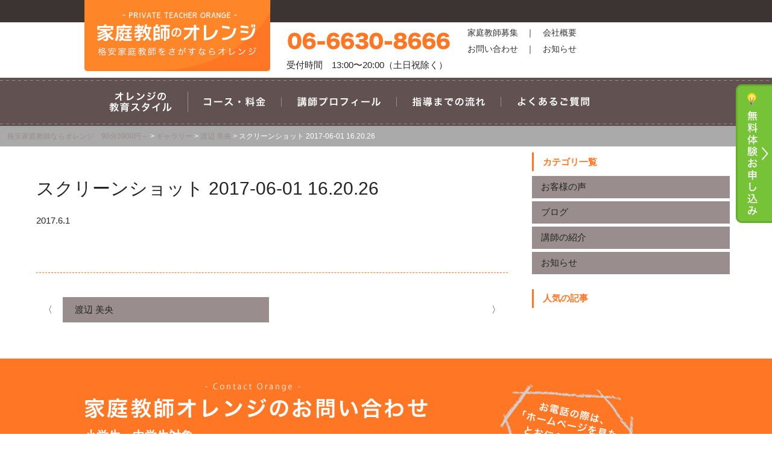

--- FILE ---
content_type: text/html; charset=UTF-8
request_url: https://www.kk-orange.jp/gallery/543/attachment/%E3%82%B9%E3%82%AF%E3%83%AA%E3%83%BC%E3%83%B3%E3%82%B7%E3%83%A7%E3%83%83%E3%83%88-2017-06-01-16-20-26/
body_size: 8193
content:
<!DOCTYPE html><html
dir=ltr lang=ja prefix="og: https://ogp.me/ns#"><head><style>img.lazy{min-height:1px}</style><link
href=https://www.kk-orange.jp/wp-content/plugins/w3-total-cache/pub/js/lazyload.min.js as=script><meta
charset="UTF-8"><meta
http-equiv="X-UA-Compatible" content="IE=edge"><meta
name="viewport" content="width=device-width, initial-scale=1"><link
rel=stylesheet href=https://www.kk-orange.jp/wp-content/cache/minify/730af.css media=all><link
rel=stylesheet href=https://maxcdn.bootstrapcdn.com/font-awesome/4.5.0/css/font-awesome.min.css><link
rel=stylesheet href=https://www.kk-orange.jp/wp-content/cache/minify/4e184.css media=all><meta
property="og:locale" content="ja_JP"><meta
property="og:type" content="article"><meta
property="og:site_name" content="格安家庭教師ならオレンジ　90分3900円～"><meta
property="og:image" content="https://www.kk-orange.jp/wp-content/themes/newmiraitemp/img/main-img4.pmg"><style>img:is([sizes="auto" i], [sizes^="auto," i]) { contain-intrinsic-size: 3000px 1500px }</style><title>スクリーンショット 2017-06-01 16.20.26 | 格安家庭教師ならオレンジ 90分3900円～</title><meta
name="robots" content="max-image-preview:large"><meta
name="author" content="サイト 編集者"><link
rel=canonical href=https://www.kk-orange.jp/gallery/543/attachment/%e3%82%b9%e3%82%af%e3%83%aa%e3%83%bc%e3%83%b3%e3%82%b7%e3%83%a7%e3%83%83%e3%83%88-2017-06-01-16-20-26/ ><meta
name="generator" content="All in One SEO (AIOSEO) 4.8.1.1"><meta
property="og:locale" content="ja_JP"><meta
property="og:site_name" content="格安家庭教師ならオレンジ　90分3900円～ - 格安家庭教師ならオレンジ　90分3900円～"><meta
property="og:type" content="article"><meta
property="og:title" content="スクリーンショット 2017-06-01 16.20.26 | 格安家庭教師ならオレンジ 90分3900円～"><meta
property="og:url" content="https://www.kk-orange.jp/gallery/543/attachment/%e3%82%b9%e3%82%af%e3%83%aa%e3%83%bc%e3%83%b3%e3%82%b7%e3%83%a7%e3%83%83%e3%83%88-2017-06-01-16-20-26/"><meta
property="article:published_time" content="2017-06-01T07:20:34+00:00"><meta
property="article:modified_time" content="2017-06-01T07:20:34+00:00"><meta
name="twitter:card" content="summary_large_image"><meta
name="twitter:title" content="スクリーンショット 2017-06-01 16.20.26 | 格安家庭教師ならオレンジ 90分3900円～"> <script type=application/ld+json class=aioseo-schema>{"@context":"https:\/\/schema.org","@graph":[{"@type":"BreadcrumbList","@id":"https:\/\/www.kk-orange.jp\/gallery\/543\/attachment\/%e3%82%b9%e3%82%af%e3%83%aa%e3%83%bc%e3%83%b3%e3%82%b7%e3%83%a7%e3%83%83%e3%83%88-2017-06-01-16-20-26\/#breadcrumblist","itemListElement":[{"@type":"ListItem","@id":"https:\/\/www.kk-orange.jp\/#listItem","position":1,"name":"\u5bb6","item":"https:\/\/www.kk-orange.jp\/","nextItem":{"@type":"ListItem","@id":"https:\/\/www.kk-orange.jp\/gallery\/543\/attachment\/%e3%82%b9%e3%82%af%e3%83%aa%e3%83%bc%e3%83%b3%e3%82%b7%e3%83%a7%e3%83%83%e3%83%88-2017-06-01-16-20-26\/#listItem","name":"\u30b9\u30af\u30ea\u30fc\u30f3\u30b7\u30e7\u30c3\u30c8 2017-06-01 16.20.26"}},{"@type":"ListItem","@id":"https:\/\/www.kk-orange.jp\/gallery\/543\/attachment\/%e3%82%b9%e3%82%af%e3%83%aa%e3%83%bc%e3%83%b3%e3%82%b7%e3%83%a7%e3%83%83%e3%83%88-2017-06-01-16-20-26\/#listItem","position":2,"name":"\u30b9\u30af\u30ea\u30fc\u30f3\u30b7\u30e7\u30c3\u30c8 2017-06-01 16.20.26","previousItem":{"@type":"ListItem","@id":"https:\/\/www.kk-orange.jp\/#listItem","name":"\u5bb6"}}]},{"@type":"ItemPage","@id":"https:\/\/www.kk-orange.jp\/gallery\/543\/attachment\/%e3%82%b9%e3%82%af%e3%83%aa%e3%83%bc%e3%83%b3%e3%82%b7%e3%83%a7%e3%83%83%e3%83%88-2017-06-01-16-20-26\/#itempage","url":"https:\/\/www.kk-orange.jp\/gallery\/543\/attachment\/%e3%82%b9%e3%82%af%e3%83%aa%e3%83%bc%e3%83%b3%e3%82%b7%e3%83%a7%e3%83%83%e3%83%88-2017-06-01-16-20-26\/","name":"\u30b9\u30af\u30ea\u30fc\u30f3\u30b7\u30e7\u30c3\u30c8 2017-06-01 16.20.26 | \u683c\u5b89\u5bb6\u5ead\u6559\u5e2b\u306a\u3089\u30aa\u30ec\u30f3\u30b8 90\u52063900\u5186\uff5e","inLanguage":"ja","isPartOf":{"@id":"https:\/\/www.kk-orange.jp\/#website"},"breadcrumb":{"@id":"https:\/\/www.kk-orange.jp\/gallery\/543\/attachment\/%e3%82%b9%e3%82%af%e3%83%aa%e3%83%bc%e3%83%b3%e3%82%b7%e3%83%a7%e3%83%83%e3%83%88-2017-06-01-16-20-26\/#breadcrumblist"},"author":{"@id":"https:\/\/www.kk-orange.jp\/author\/mirai_post\/#author"},"creator":{"@id":"https:\/\/www.kk-orange.jp\/author\/mirai_post\/#author"},"datePublished":"2017-06-01T16:20:34+09:00","dateModified":"2017-06-01T16:20:34+09:00"},{"@type":"Organization","@id":"https:\/\/www.kk-orange.jp\/#organization","name":"\u683c\u5b89\u5bb6\u5ead\u6559\u5e2b\u306a\u3089\u30aa\u30ec\u30f3\u30b8\u300090\u52063900\u5186\uff5e","description":"\u683c\u5b89\u5bb6\u5ead\u6559\u5e2b\u306a\u3089\u30aa\u30ec\u30f3\u30b8\u300090\u52063900\u5186\uff5e","url":"https:\/\/www.kk-orange.jp\/"},{"@type":"Person","@id":"https:\/\/www.kk-orange.jp\/author\/mirai_post\/#author","url":"https:\/\/www.kk-orange.jp\/author\/mirai_post\/","name":"\u30b5\u30a4\u30c8 \u7de8\u96c6\u8005","image":{"@type":"ImageObject","@id":"https:\/\/www.kk-orange.jp\/gallery\/543\/attachment\/%e3%82%b9%e3%82%af%e3%83%aa%e3%83%bc%e3%83%b3%e3%82%b7%e3%83%a7%e3%83%83%e3%83%88-2017-06-01-16-20-26\/#authorImage","url":"https:\/\/secure.gravatar.com\/avatar\/d90f0420af7ab1269a1d46877623e6aacf3a4f9e8ee77fb58e3cbfe9c06c7a9a?s=96&d=mm&r=g","width":96,"height":96,"caption":"\u30b5\u30a4\u30c8 \u7de8\u96c6\u8005"}},{"@type":"WebSite","@id":"https:\/\/www.kk-orange.jp\/#website","url":"https:\/\/www.kk-orange.jp\/","name":"\u683c\u5b89\u5bb6\u5ead\u6559\u5e2b\u306a\u3089\u30aa\u30ec\u30f3\u30b8\u300090\u52063900\u5186\uff5e","description":"\u683c\u5b89\u5bb6\u5ead\u6559\u5e2b\u306a\u3089\u30aa\u30ec\u30f3\u30b8\u300090\u52063900\u5186\uff5e","inLanguage":"ja","publisher":{"@id":"https:\/\/www.kk-orange.jp\/#organization"}}]}</script> <link
rel=dns-prefetch href=//statics.a8.net><link
rel=dns-prefetch href=//ajax.googleapis.com><link
rel=dns-prefetch href=//cdnjs.cloudflare.com> <script id=wpp-js src="https://www.kk-orange.jp/wp-content/plugins/wordpress-popular-posts/assets/js/wpp.min.js?ver=7.3.1" data-sampling=0 data-sampling-rate=100 data-api-url=https://www.kk-orange.jp/wp-json/wordpress-popular-posts data-post-id=544 data-token=31fb742c6a data-lang=0 data-debug=0></script> <link
rel=alternate type=application/rss+xml title="格安家庭教師ならオレンジ　90分3900円～ &raquo; スクリーンショット 2017-06-01 16.20.26 のコメントのフィード" href=https://www.kk-orange.jp/gallery/543/attachment/%e3%82%b9%e3%82%af%e3%83%aa%e3%83%bc%e3%83%b3%e3%82%b7%e3%83%a7%e3%83%83%e3%83%88-2017-06-01-16-20-26/feed/ ><link
rel=stylesheet href=https://www.kk-orange.jp/wp-content/cache/minify/a5ff7.css media=all><style id=classic-theme-styles-inline-css>/*! This file is auto-generated */
.wp-block-button__link{color:#fff;background-color:#32373c;border-radius:9999px;box-shadow:none;text-decoration:none;padding:calc(.667em + 2px) calc(1.333em + 2px);font-size:1.125em}.wp-block-file__button{background:#32373c;color:#fff;text-decoration:none}</style><style id=global-styles-inline-css>/*<![CDATA[*/:root{--wp--preset--aspect-ratio--square: 1;--wp--preset--aspect-ratio--4-3: 4/3;--wp--preset--aspect-ratio--3-4: 3/4;--wp--preset--aspect-ratio--3-2: 3/2;--wp--preset--aspect-ratio--2-3: 2/3;--wp--preset--aspect-ratio--16-9: 16/9;--wp--preset--aspect-ratio--9-16: 9/16;--wp--preset--color--black: #000000;--wp--preset--color--cyan-bluish-gray: #abb8c3;--wp--preset--color--white: #ffffff;--wp--preset--color--pale-pink: #f78da7;--wp--preset--color--vivid-red: #cf2e2e;--wp--preset--color--luminous-vivid-orange: #ff6900;--wp--preset--color--luminous-vivid-amber: #fcb900;--wp--preset--color--light-green-cyan: #7bdcb5;--wp--preset--color--vivid-green-cyan: #00d084;--wp--preset--color--pale-cyan-blue: #8ed1fc;--wp--preset--color--vivid-cyan-blue: #0693e3;--wp--preset--color--vivid-purple: #9b51e0;--wp--preset--gradient--vivid-cyan-blue-to-vivid-purple: linear-gradient(135deg,rgba(6,147,227,1) 0%,rgb(155,81,224) 100%);--wp--preset--gradient--light-green-cyan-to-vivid-green-cyan: linear-gradient(135deg,rgb(122,220,180) 0%,rgb(0,208,130) 100%);--wp--preset--gradient--luminous-vivid-amber-to-luminous-vivid-orange: linear-gradient(135deg,rgba(252,185,0,1) 0%,rgba(255,105,0,1) 100%);--wp--preset--gradient--luminous-vivid-orange-to-vivid-red: linear-gradient(135deg,rgba(255,105,0,1) 0%,rgb(207,46,46) 100%);--wp--preset--gradient--very-light-gray-to-cyan-bluish-gray: linear-gradient(135deg,rgb(238,238,238) 0%,rgb(169,184,195) 100%);--wp--preset--gradient--cool-to-warm-spectrum: linear-gradient(135deg,rgb(74,234,220) 0%,rgb(151,120,209) 20%,rgb(207,42,186) 40%,rgb(238,44,130) 60%,rgb(251,105,98) 80%,rgb(254,248,76) 100%);--wp--preset--gradient--blush-light-purple: linear-gradient(135deg,rgb(255,206,236) 0%,rgb(152,150,240) 100%);--wp--preset--gradient--blush-bordeaux: linear-gradient(135deg,rgb(254,205,165) 0%,rgb(254,45,45) 50%,rgb(107,0,62) 100%);--wp--preset--gradient--luminous-dusk: linear-gradient(135deg,rgb(255,203,112) 0%,rgb(199,81,192) 50%,rgb(65,88,208) 100%);--wp--preset--gradient--pale-ocean: linear-gradient(135deg,rgb(255,245,203) 0%,rgb(182,227,212) 50%,rgb(51,167,181) 100%);--wp--preset--gradient--electric-grass: linear-gradient(135deg,rgb(202,248,128) 0%,rgb(113,206,126) 100%);--wp--preset--gradient--midnight: linear-gradient(135deg,rgb(2,3,129) 0%,rgb(40,116,252) 100%);--wp--preset--font-size--small: 13px;--wp--preset--font-size--medium: 20px;--wp--preset--font-size--large: 36px;--wp--preset--font-size--x-large: 42px;--wp--preset--spacing--20: 0.44rem;--wp--preset--spacing--30: 0.67rem;--wp--preset--spacing--40: 1rem;--wp--preset--spacing--50: 1.5rem;--wp--preset--spacing--60: 2.25rem;--wp--preset--spacing--70: 3.38rem;--wp--preset--spacing--80: 5.06rem;--wp--preset--shadow--natural: 6px 6px 9px rgba(0, 0, 0, 0.2);--wp--preset--shadow--deep: 12px 12px 50px rgba(0, 0, 0, 0.4);--wp--preset--shadow--sharp: 6px 6px 0px rgba(0, 0, 0, 0.2);--wp--preset--shadow--outlined: 6px 6px 0px -3px rgba(255, 255, 255, 1), 6px 6px rgba(0, 0, 0, 1);--wp--preset--shadow--crisp: 6px 6px 0px rgba(0, 0, 0, 1);}:where(.is-layout-flex){gap: 0.5em;}:where(.is-layout-grid){gap: 0.5em;}body .is-layout-flex{display: flex;}.is-layout-flex{flex-wrap: wrap;align-items: center;}.is-layout-flex > :is(*, div){margin: 0;}body .is-layout-grid{display: grid;}.is-layout-grid > :is(*, div){margin: 0;}:where(.wp-block-columns.is-layout-flex){gap: 2em;}:where(.wp-block-columns.is-layout-grid){gap: 2em;}:where(.wp-block-post-template.is-layout-flex){gap: 1.25em;}:where(.wp-block-post-template.is-layout-grid){gap: 1.25em;}.has-black-color{color: var(--wp--preset--color--black) !important;}.has-cyan-bluish-gray-color{color: var(--wp--preset--color--cyan-bluish-gray) !important;}.has-white-color{color: var(--wp--preset--color--white) !important;}.has-pale-pink-color{color: var(--wp--preset--color--pale-pink) !important;}.has-vivid-red-color{color: var(--wp--preset--color--vivid-red) !important;}.has-luminous-vivid-orange-color{color: var(--wp--preset--color--luminous-vivid-orange) !important;}.has-luminous-vivid-amber-color{color: var(--wp--preset--color--luminous-vivid-amber) !important;}.has-light-green-cyan-color{color: var(--wp--preset--color--light-green-cyan) !important;}.has-vivid-green-cyan-color{color: var(--wp--preset--color--vivid-green-cyan) !important;}.has-pale-cyan-blue-color{color: var(--wp--preset--color--pale-cyan-blue) !important;}.has-vivid-cyan-blue-color{color: var(--wp--preset--color--vivid-cyan-blue) !important;}.has-vivid-purple-color{color: var(--wp--preset--color--vivid-purple) !important;}.has-black-background-color{background-color: var(--wp--preset--color--black) !important;}.has-cyan-bluish-gray-background-color{background-color: var(--wp--preset--color--cyan-bluish-gray) !important;}.has-white-background-color{background-color: var(--wp--preset--color--white) !important;}.has-pale-pink-background-color{background-color: var(--wp--preset--color--pale-pink) !important;}.has-vivid-red-background-color{background-color: var(--wp--preset--color--vivid-red) !important;}.has-luminous-vivid-orange-background-color{background-color: var(--wp--preset--color--luminous-vivid-orange) !important;}.has-luminous-vivid-amber-background-color{background-color: var(--wp--preset--color--luminous-vivid-amber) !important;}.has-light-green-cyan-background-color{background-color: var(--wp--preset--color--light-green-cyan) !important;}.has-vivid-green-cyan-background-color{background-color: var(--wp--preset--color--vivid-green-cyan) !important;}.has-pale-cyan-blue-background-color{background-color: var(--wp--preset--color--pale-cyan-blue) !important;}.has-vivid-cyan-blue-background-color{background-color: var(--wp--preset--color--vivid-cyan-blue) !important;}.has-vivid-purple-background-color{background-color: var(--wp--preset--color--vivid-purple) !important;}.has-black-border-color{border-color: var(--wp--preset--color--black) !important;}.has-cyan-bluish-gray-border-color{border-color: var(--wp--preset--color--cyan-bluish-gray) !important;}.has-white-border-color{border-color: var(--wp--preset--color--white) !important;}.has-pale-pink-border-color{border-color: var(--wp--preset--color--pale-pink) !important;}.has-vivid-red-border-color{border-color: var(--wp--preset--color--vivid-red) !important;}.has-luminous-vivid-orange-border-color{border-color: var(--wp--preset--color--luminous-vivid-orange) !important;}.has-luminous-vivid-amber-border-color{border-color: var(--wp--preset--color--luminous-vivid-amber) !important;}.has-light-green-cyan-border-color{border-color: var(--wp--preset--color--light-green-cyan) !important;}.has-vivid-green-cyan-border-color{border-color: var(--wp--preset--color--vivid-green-cyan) !important;}.has-pale-cyan-blue-border-color{border-color: var(--wp--preset--color--pale-cyan-blue) !important;}.has-vivid-cyan-blue-border-color{border-color: var(--wp--preset--color--vivid-cyan-blue) !important;}.has-vivid-purple-border-color{border-color: var(--wp--preset--color--vivid-purple) !important;}.has-vivid-cyan-blue-to-vivid-purple-gradient-background{background: var(--wp--preset--gradient--vivid-cyan-blue-to-vivid-purple) !important;}.has-light-green-cyan-to-vivid-green-cyan-gradient-background{background: var(--wp--preset--gradient--light-green-cyan-to-vivid-green-cyan) !important;}.has-luminous-vivid-amber-to-luminous-vivid-orange-gradient-background{background: var(--wp--preset--gradient--luminous-vivid-amber-to-luminous-vivid-orange) !important;}.has-luminous-vivid-orange-to-vivid-red-gradient-background{background: var(--wp--preset--gradient--luminous-vivid-orange-to-vivid-red) !important;}.has-very-light-gray-to-cyan-bluish-gray-gradient-background{background: var(--wp--preset--gradient--very-light-gray-to-cyan-bluish-gray) !important;}.has-cool-to-warm-spectrum-gradient-background{background: var(--wp--preset--gradient--cool-to-warm-spectrum) !important;}.has-blush-light-purple-gradient-background{background: var(--wp--preset--gradient--blush-light-purple) !important;}.has-blush-bordeaux-gradient-background{background: var(--wp--preset--gradient--blush-bordeaux) !important;}.has-luminous-dusk-gradient-background{background: var(--wp--preset--gradient--luminous-dusk) !important;}.has-pale-ocean-gradient-background{background: var(--wp--preset--gradient--pale-ocean) !important;}.has-electric-grass-gradient-background{background: var(--wp--preset--gradient--electric-grass) !important;}.has-midnight-gradient-background{background: var(--wp--preset--gradient--midnight) !important;}.has-small-font-size{font-size: var(--wp--preset--font-size--small) !important;}.has-medium-font-size{font-size: var(--wp--preset--font-size--medium) !important;}.has-large-font-size{font-size: var(--wp--preset--font-size--large) !important;}.has-x-large-font-size{font-size: var(--wp--preset--font-size--x-large) !important;}
:where(.wp-block-post-template.is-layout-flex){gap: 1.25em;}:where(.wp-block-post-template.is-layout-grid){gap: 1.25em;}
:where(.wp-block-columns.is-layout-flex){gap: 2em;}:where(.wp-block-columns.is-layout-grid){gap: 2em;}
:root :where(.wp-block-pullquote){font-size: 1.5em;line-height: 1.6;}/*]]>*/</style><link
rel=stylesheet href=https://www.kk-orange.jp/wp-content/cache/minify/de73e.css media=all><style id=akismet-widget-style-inline-css>/*<![CDATA[*/.a-stats {
				--akismet-color-mid-green: #357b49;
				--akismet-color-white: #fff;
				--akismet-color-light-grey: #f6f7f7;

				max-width: 350px;
				width: auto;
			}

			.a-stats * {
				all: unset;
				box-sizing: border-box;
			}

			.a-stats strong {
				font-weight: 600;
			}

			.a-stats a.a-stats__link,
			.a-stats a.a-stats__link:visited,
			.a-stats a.a-stats__link:active {
				background: var(--akismet-color-mid-green);
				border: none;
				box-shadow: none;
				border-radius: 8px;
				color: var(--akismet-color-white);
				cursor: pointer;
				display: block;
				font-family: -apple-system, BlinkMacSystemFont, 'Segoe UI', 'Roboto', 'Oxygen-Sans', 'Ubuntu', 'Cantarell', 'Helvetica Neue', sans-serif;
				font-weight: 500;
				padding: 12px;
				text-align: center;
				text-decoration: none;
				transition: all 0.2s ease;
			}

			/* Extra specificity to deal with TwentyTwentyOne focus style */
			.widget .a-stats a.a-stats__link:focus {
				background: var(--akismet-color-mid-green);
				color: var(--akismet-color-white);
				text-decoration: none;
			}

			.a-stats a.a-stats__link:hover {
				filter: brightness(110%);
				box-shadow: 0 4px 12px rgba(0, 0, 0, 0.06), 0 0 2px rgba(0, 0, 0, 0.16);
			}

			.a-stats .count {
				color: var(--akismet-color-white);
				display: block;
				font-size: 1.5em;
				line-height: 1.4;
				padding: 0 13px;
				white-space: nowrap;
			}/*]]>*/</style><link
rel=stylesheet href=https://www.kk-orange.jp/wp-content/cache/minify/fcfb3.css media=all> <script src=//statics.a8.net/a8sales/a8sales.js id=a8sales-js></script> <script src=//ajax.googleapis.com/ajax/libs/jquery/3.1.1/jquery.min.js id=jquery-js></script> <script src=//cdnjs.cloudflare.com/ajax/libs/jquery-migrate/1.4.1/jquery-migrate.min.js id=jquery-migrate-js></script> <link
rel=https://api.w.org/ href=https://www.kk-orange.jp/wp-json/ ><link
rel=alternate title=JSON type=application/json href=https://www.kk-orange.jp/wp-json/wp/v2/media/544><link
rel=alternate title="oEmbed (JSON)" type=application/json+oembed href="https://www.kk-orange.jp/wp-json/oembed/1.0/embed?url=https%3A%2F%2Fwww.kk-orange.jp%2Fgallery%2F543%2Fattachment%2F%25e3%2582%25b9%25e3%2582%25af%25e3%2583%25aa%25e3%2583%25bc%25e3%2583%25b3%25e3%2582%25b7%25e3%2583%25a7%25e3%2583%2583%25e3%2583%2588-2017-06-01-16-20-26%2F"><link
rel=alternate title="oEmbed (XML)" type=text/xml+oembed href="https://www.kk-orange.jp/wp-json/oembed/1.0/embed?url=https%3A%2F%2Fwww.kk-orange.jp%2Fgallery%2F543%2Fattachment%2F%25e3%2582%25b9%25e3%2582%25af%25e3%2583%25aa%25e3%2583%25bc%25e3%2583%25b3%25e3%2582%25b7%25e3%2583%25a7%25e3%2583%2583%25e3%2583%2588-2017-06-01-16-20-26%2F&#038;format=xml"><style id=wpp-loading-animation-styles>@-webkit-keyframes bgslide{from{background-position-x:0}to{background-position-x:-200%}}@keyframes bgslide{from{background-position-x:0}to{background-position-x:-200%}}.wpp-widget-block-placeholder,.wpp-shortcode-placeholder{margin:0 auto;width:60px;height:3px;background:#dd3737;background:linear-gradient(90deg,#dd3737 0%,#571313 10%,#dd3737 100%);background-size:200% auto;border-radius:3px;-webkit-animation:bgslide 1s infinite linear;animation:bgslide 1s infinite linear}</style><style id=wp-custom-css>.training-page training-page ol li {
  list-style: square;
  padding-bottom: 0.3em;
}</style></head><body><header
class="bootstrap-wrapper header-wrapper"><div
class=container-fluid><div
class=row><div
class=container><div
class="row hidden-xs"><div
class="col-sm-12 pc-head-wrap"><h1 class="logo"><a
href=https://www.kk-orange.jp><img
class=lazy src="data:image/svg+xml,%3Csvg%20xmlns='http://www.w3.org/2000/svg'%20viewBox='0%200%201%201'%3E%3C/svg%3E" data-src=https://www.kk-orange.jp/wp-content/themes/newmiraitemp/common/image/logo-main.png></a></h1><p
class=taisyou><span>小中高 対象</span></p><div
class=flex-box><div
class=head-tel><a
href=tel:0666308666><img
class=lazy src="data:image/svg+xml,%3Csvg%20xmlns='http://www.w3.org/2000/svg'%20viewBox='0%200%201%201'%3E%3C/svg%3E" data-src=https://www.kk-orange.jp/wp-content/themes/newmiraitemp/common/image/hedar-tel.png></a><p>受付時間　13:00〜20:00（土日祝除く）</p></div><div
class=form><ul
id=Header-list class=trd>
<li><a
href=https://www.kk-orange.jp/teacher_entry/ >家庭教師募集</a></li>
<li>｜</li>
<li><a
href=https://www.kk-orange.jp/company/ >会社概要</a></li></ul><ul
id=Header-list class=trd>
<li><a
href=https://www.kk-orange.jp/contact>お問い合わせ</a></li>
<li>｜</li>
<li><a
href=https://www.kk-orange.jp/category/news/ >お知らせ</a></li></ul></div></div></div></div></div></div><nav><div
class="row pc-menu-bar hidden-xs"><div
class=container><div
class=col-xs-12><ul>
<li><a
href=https://www.kk-orange.jp/style><img
class="img-responsive lazy" alt=オレンジの教育スタイル src="data:image/svg+xml,%3Csvg%20xmlns='http://www.w3.org/2000/svg'%20viewBox='0%200%201%201'%3E%3C/svg%3E" data-src=https://www.kk-orange.jp/wp-content/themes/newmiraitemp/common/image/gnv01.png></a></li>
<li><a
href=https://www.kk-orange.jp/price><img
class="img-responsive lazy" alt=コース・料金 src="data:image/svg+xml,%3Csvg%20xmlns='http://www.w3.org/2000/svg'%20viewBox='0%200%201%201'%3E%3C/svg%3E" data-src=https://www.kk-orange.jp/wp-content/themes/newmiraitemp/common/image/gnv02.png></a></li>
<li><a
href=/gallery/ ><img
class="img-responsive lazy" alt=講師プロフィール src="data:image/svg+xml,%3Csvg%20xmlns='http://www.w3.org/2000/svg'%20viewBox='0%200%201%201'%3E%3C/svg%3E" data-src=https://www.kk-orange.jp/wp-content/themes/newmiraitemp/common/image/gnv04.png></a></li>
<li><a
href=https://www.kk-orange.jp/flow><img
class="img-responsive lazy" alt=指導までの流れ src="data:image/svg+xml,%3Csvg%20xmlns='http://www.w3.org/2000/svg'%20viewBox='0%200%201%201'%3E%3C/svg%3E" data-src=https://www.kk-orange.jp/wp-content/themes/newmiraitemp/common/image/gnv05.png></a></li>
<li><a
href=https://www.kk-orange.jp/faq><img
class="img-responsive lazy" alt=よくあるご質問 src="data:image/svg+xml,%3Csvg%20xmlns='http://www.w3.org/2000/svg'%20viewBox='0%200%201%201'%3E%3C/svg%3E" data-src=https://www.kk-orange.jp/wp-content/themes/newmiraitemp/common/image/gnv06.png></a></li></ul></div></div></div><div
class="sp-menu row navbar navbar-default visible-xs"><div
class=container><div
class=navbar-header>
<button
class="navbar-toggle collapsed" type=button data-toggle=collapse data-target=#navbar aria-expanded=false aria-controls=navbar><span
class=sr-only>Toggle navigation</span><span
class=icon-bar></span><span
class=icon-bar></span><span
class=icon-bar></span></button><a
class=navbar-brand href=https://www.kk-orange.jp><img
class="img-responsive lazy" src="data:image/svg+xml,%3Csvg%20xmlns='http://www.w3.org/2000/svg'%20viewBox='0%200%201%201'%3E%3C/svg%3E" data-src=https://www.kk-orange.jp/wp-content/themes/newmiraitemp/common/image/sp-logo.png></a></div><div
class="navbar-collapse collapse" id=navbar aria-expanded=true><ul
id=main-nav class="nav navbar-nav">
<li
id=menu-item-486 class="menu-item menu-item-type-post_type menu-item-object-page menu-item-486"><a
href=https://www.kk-orange.jp/style/ >オレンジの指導スタイル</a></li>
<li
id=menu-item-490 class="menu-item menu-item-type-post_type menu-item-object-page menu-item-490"><a
href=https://www.kk-orange.jp/price/ >コース・料金</a></li>
<li
id=menu-item-487 class="menu-item menu-item-type-post_type menu-item-object-page menu-item-487"><a
href=https://www.kk-orange.jp/entry/ >お問い合わせ</a></li>
<li
id=menu-item-489 class="menu-item menu-item-type-post_type menu-item-object-page menu-item-489"><a
href=https://www.kk-orange.jp/area/ >対応エリア</a></li>
<li
id=menu-item-492 class="menu-item menu-item-type-post_type menu-item-object-page menu-item-492"><a
href=https://www.kk-orange.jp/flow/ >指導までの流れ</a></li>
<li
id=menu-item-491 class="menu-item menu-item-type-custom menu-item-object-custom menu-item-491"><a
href=https://www.kk-orange.jp/gallery/ >講師の紹介</a></li>
<li
id=menu-item-488 class="menu-item menu-item-type-post_type menu-item-object-page menu-item-488"><a
href=https://www.kk-orange.jp/faq/ >よくある質問</a></li></ul></div></div></div></nav><div
class=ssspnone><div
id=Side-banner>
<a
href=https://www.kk-orange.jp/entry/ >
<img
class=lazy src="data:image/svg+xml,%3Csvg%20xmlns='http://www.w3.org/2000/svg'%20viewBox='0%200%201%201'%3E%3C/svg%3E" data-src=https://www.kk-orange.jp/wp-content/themes/newmiraitemp/img/side-form-free.png>
</a></div></div></div>
 <script async src="https://www.googletagmanager.com/gtag/js?id=UA-190913532-1"></script> <script>window.dataLayer = window.dataLayer || [];

      function gtag() {
        dataLayer.push(arguments);
      }
      gtag('js', new Date());

      gtag('config', 'UA-190913532-1');</script> </header><div
id=Pageid-single class=page-inpage><div
class=breadcrumbs><p>
<span
property=itemListElement typeof=ListItem><a
property=item typeof=WebPage title=格安家庭教師ならオレンジ　90分3900円～へ移動する href=https://www.kk-orange.jp class=home ><span
property=name>格安家庭教師ならオレンジ　90分3900円～</span></a><meta
property="position" content="1"></span> &gt; <span
property=itemListElement typeof=ListItem><a
property=item typeof=WebPage title=ギャラリーへ移動する href=https://www.kk-orange.jp/gallery/ class="archive post-gallery-archive" ><span
property=name>ギャラリー</span></a><meta
property="position" content="2"></span> &gt; <span
property=itemListElement typeof=ListItem><a
property=item typeof=WebPage title="渡辺 美央へ移動する" href=https://www.kk-orange.jp/gallery/543/ class="post post-gallery" ><span
property=name>渡辺 美央</span></a><meta
property="position" content="3"></span> &gt; <span
property=itemListElement typeof=ListItem><span
property=name class="post post-attachment current-item">スクリーンショット 2017-06-01 16.20.26</span><meta
property="url" content="https://www.kk-orange.jp/gallery/543/attachment/%e3%82%b9%e3%82%af%e3%83%aa%e3%83%bc%e3%83%b3%e3%82%b7%e3%83%a7%e3%83%83%e3%83%88-2017-06-01-16-20-26/"><meta
property="position" content="4"></span></p></div><div
class=main-contents><div
id=Two-column><div
id=Main><div
id=Single-info><div
class=post-title><h2>スクリーンショット 2017-06-01 16.20.26</h2></div><div
class=post-info><p
class=post-date>2017.6.1</p><p
class=post-category></p></div></div><div
id=Single-post><div
class=post-box-content></div></div><div
class=post_pagelink><p
class=oldpage><a
href=https://www.kk-orange.jp/gallery/543/ rel=prev>渡辺 美央</a></p><p
class=newpage></p></div></div><div
id=Side><div
id=Side-Author><div
id=Side-author-name><div
id=Author-photo>
<img
alt src="data:image/svg+xml,%3Csvg%20xmlns='http://www.w3.org/2000/svg'%20viewBox='0%200%2096%2096'%3E%3C/svg%3E" data-src='https://secure.gravatar.com/avatar/d90f0420af7ab1269a1d46877623e6aacf3a4f9e8ee77fb58e3cbfe9c06c7a9a?s=96&#038;d=mm&#038;r=g' data-srcset='https://secure.gravatar.com/avatar/d90f0420af7ab1269a1d46877623e6aacf3a4f9e8ee77fb58e3cbfe9c06c7a9a?s=192&#038;d=mm&#038;r=g 2x' class='avatar avatar-96 photo lazy' height=96 width=96 decoding=async></div><div
id=Author-text><p
class=author-nick>ニックネーム・役職</p><p
class=author-name>サイト 編集者</p></div></div></div><div
id=Side-category class=side-contents-padding><p
class=side-title>カテゴリ一覧</p><div
class=menu-sidebar-cat-container><ul
id=menu-sidebar-cat class=menu><li
id=menu-item-1484 class="menu-item menu-item-type-taxonomy menu-item-object-category menu-item-1484"><a
href=https://www.kk-orange.jp/category/voice/ >お客様の声</a></li>
<li
id=menu-item-1485 class="menu-item menu-item-type-taxonomy menu-item-object-category menu-item-1485"><a
href=https://www.kk-orange.jp/category/blog/ >ブログ</a></li>
<li
id=menu-item-1486 class="menu-item menu-item-type-taxonomy menu-item-object-category menu-item-1486"><a
href=https://www.kk-orange.jp/category/teacher/ >講師の紹介</a></li>
<li
id=menu-item-1487 class="menu-item menu-item-type-taxonomy menu-item-object-category menu-item-1487"><a
href=https://www.kk-orange.jp/category/news/ >お知らせ</a></li></ul></div></div><div
id=Side-recommend class=side-contents-padding><p
class=side-title>人気の記事</p>
<li
id=wpp-2 class="widget popular-posts"></li></div></div></div></div></div><div
class=fix_bn><ul>
<li>
<a
href=tel:0120801880>
<i
class="fa fa-phone" aria-hidden=true></i>
0120-801-880
</a>
</li>
<li>
<a
href=https://www.kk-orange.jp/entry/ target=_blank>
無料体験
</a></li></ul></div><footer
class=bootstrap-wrapper><div
class=container-fluid><div
class=row><div
class=container><div
class=row><div
class=clearfix><div
class="col-xs-12 fbg"><div
class=row><div
class=col-sm-7><h5><img
class="img-responsive lazy" src="data:image/svg+xml,%3Csvg%20xmlns='http://www.w3.org/2000/svg'%20viewBox='0%200%201%201'%3E%3C/svg%3E" data-src=https://www.kk-orange.jp/wp-content/themes/newmiraitemp/common/image/foot-head.png></h5><dl><dt>小学生・中学生対象</dt></dl>
<a
href=tel:0666308666><img
class="img-responsive lazy" src="data:image/svg+xml,%3Csvg%20xmlns='http://www.w3.org/2000/svg'%20viewBox='0%200%201%201'%3E%3C/svg%3E" data-src=https://www.kk-orange.jp/wp-content/themes/newmiraitemp/common/image/foot-tel.png></a><p
style=margin-top:10px><img
class="img-responsive lazy" src="data:image/svg+xml,%3Csvg%20xmlns='http://www.w3.org/2000/svg'%20viewBox='0%200%201%201'%3E%3C/svg%3E" data-src=https://www.kk-orange.jp/wp-content/themes/newmiraitemp/common/image/bottom-text.png style="margin:0 auto"></p></div></div></div>
<br
clear=all><p
class="al mt20 pl20"><a
href=https://www.kk-orange.jp/company/ style=color:#FFF;>会社概要</a>　｜　<a
href=https://www.kk-orange.jp/privacy_policy style=color:#FFF;>プライバシーポリシー</a></p></div></div></div></div></div><button
id=go_top><img
class=lazy src="data:image/svg+xml,%3Csvg%20xmlns='http://www.w3.org/2000/svg'%20viewBox='0%200%201%201'%3E%3C/svg%3E" data-src=https://www.kk-orange.jp/wp-content/themes/newmiraitemp/img/go-top.png alt=ページトップへ戻る></button></footer><hr
class=under> <script type=speculationrules>{"prefetch":[{"source":"document","where":{"and":[{"href_matches":"\/*"},{"not":{"href_matches":["\/wp-*.php","\/wp-admin\/*","\/wp-content\/uploads\/*","\/wp-content\/*","\/wp-content\/plugins\/*","\/wp-content\/themes\/newmiraitemp\/*","\/*\\?(.+)"]}},{"not":{"selector_matches":"a[rel~=\"nofollow\"]"}},{"not":{"selector_matches":".no-prefetch, .no-prefetch a"}}]},"eagerness":"conservative"}]}</script> <script src=https://www.kk-orange.jp/wp-content/cache/minify/3d402.js></script> <script src=https://www.kk-orange.jp/wp-content/cache/minify/c2769.js></script> <!--[if lt IE 9]> <script src=https://oss.maxcdn.com/html5shiv/3.7.3/html5shiv.min.js></script> <script src=https://oss.maxcdn.com/respond/1.4.2/respond.min.js></script> <![endif]--> <script>$(function() {
        if (window.matchMedia('(max-width: 640px)').matches) {
          $('a[href^=#]').click(function() {
            var speed = 500;
            var href = $(this).attr("href");
            var target = $(href == "#" || href == "" ? 'html' : href);
            var position = target.offset().top;
            var positionx = position - 60;
            $("html, body").animate({
              scrollTop: positionx
            }, speed, "swing");
            return false;
          });
        } else {
          $('a[href^=#]').click(function() {
            var speed = 500;
            var href = $(this).attr("href");
            var target = $(href == "#" || href == "" ? 'html' : href);
            var position = target.offset().top;
            var positionx = position - 80;
            $("html, body").animate({
              scrollTop: positionx
            }, speed, "swing");
            return false;
          });
        }

        // go top
        const goTopElem = $('#go_top');
        goTopElem.on('click', function() {
          const speed = 500;
          $("html, body").animate({
            scrollTop: 0
          }, speed, "swing");
        });

        const goTopShowOffset = 100;
        $(window).scroll(function() {
          const scroll = $(this).scrollTop();
          if (scroll > goTopShowOffset) {
            goTopElem.fadeIn(300);
          } else {
            goTopElem.fadeOut(300);
          }
        });
      });</script>  <script src=https://www.kk-orange.jp/wp-content/cache/minify/a4b79.js></script> <script>$(function() {
          $("#Full-Slider").bgswitcher({
            images: [
              //テーマ名が違う場合は書き換えること
              "/wp-content/themes/newmiraitemp/img/full-slider01.jpg",
              "/wp-content/themes/newmiraitemp/img/full-slider02.jpg",
              "/wp-content/themes/newmiraitemp/img/full-slider03.jpg"
            ],
            effect: "fade",
            interval: 8000
          });
        });</script> 
 <script src=//cdn.jsdelivr.net/jquery.slick/1.6.0/slick.min.js></script> <link
rel=stylesheet type=text/css href=//cdn.jsdelivr.net/jquery.slick/1.6.0/slick.css><link
rel=stylesheet href=https://www.kk-orange.jp/wp-content/cache/minify/d6dd1.css media=all> <script>$(document).ready(function() {
          $('.slick-slide-content').slick({
            dots: false,
            infinite: true,
            speed: 300,
            slidesToShow: 1,
            centerMode: true,
            variableWidth: true
          });
        });</script> 
 <script>$(function() {
        $("#Header-smpmenu-btn").click(function() {
          $("#Header-smpmenu").toggleClass("disp-imp");
        });
        $("#Header-smpmenu-btn").toggle(function() {
          $("#Header-smpmenu-btn i").attr("class", 'fa fa-times');
        }, function() {
          $("#Header-smpmenu-btn i").attr("class", 'fa fa-bars');
        });
      });</script>  <script>$(function() {
        var h = $(window).height();

        $('#Scroll-top').css('display', 'none');
        $('#Loader-bg ,#Loader').height(h).css('display', 'block');
      });

      $(window).load(function() { //全ての読み込みが完了したら実行
        $('#Loader-bg').delay(900).fadeOut(800);
        $('#Loader').delay(600).fadeOut(300);
        $('#Scroll-top').css('display', 'block');
      });

      //10秒たったら強制的にロード画面を非表示
      $(function() {
        setTimeout('stopload()', 10000);
      });

      function stopload() {
        $('#Scroll-top').css('display', 'block');
        $('#Loader-bg').delay(900).fadeOut(800);
        $('#Loader').delay(600).fadeOut(300);
      }</script> <script>window.w3tc_lazyload=1,window.lazyLoadOptions={elements_selector:".lazy",callback_loaded:function(t){var e;try{e=new CustomEvent("w3tc_lazyload_loaded",{detail:{e:t}})}catch(a){(e=document.createEvent("CustomEvent")).initCustomEvent("w3tc_lazyload_loaded",!1,!1,{e:t})}window.dispatchEvent(e)}}</script><script async src=https://www.kk-orange.jp/wp-content/cache/minify/1615d.js></script> </body></html>

--- FILE ---
content_type: text/css
request_url: https://www.kk-orange.jp/wp-content/cache/minify/730af.css
body_size: 34067
content:
/* See http://code.google.com/p/minify/wiki/CommonProblems#@imports_can_appear_in_invalid_locations_in_combined_CSS_files */

/*! normalize.css v5.0.0 | MIT License | github.com/necolas/normalize.css */
html{font-family:sans-serif;line-height:1.15;-ms-text-size-adjust:100%;-webkit-text-size-adjust:100%}body{margin:0}article,aside,footer,header,nav,section{display:block}h1{font-size:2em;margin:0.67em 0}figcaption,figure,main{display:block}figure{margin:1em
40px}hr{box-sizing:content-box;height:0;overflow:visible}pre{font-family:monospace,monospace;font-size:1em}a{background-color:transparent;-webkit-text-decoration-skip:objects;text-decoration:none;color:inherit}a:active,a:hover{outline-width:0}abbr[title]{border-bottom:none;text-decoration:underline;text-decoration:underline dotted}b,strong{font-weight:inherit}b,strong{font-weight:bolder}code,kbd,samp{font-family:monospace,monospace;font-size:1em}dfn{font-style:italic}mark{background-color:#ff0;color:#000}small{font-size:80%}sub,sup{font-size:75%;line-height:0;position:relative;vertical-align:baseline}sub{bottom:-0.25em}sup{top:-0.5em}audio,video{display:inline-block}audio:not([controls]){display:none;height:0}img{border-style:none;max-width:100%;height:auto}svg:not(:root){overflow:hidden}button,input,optgroup,select,textarea{font-family:sans-serif;font-size:100%;line-height:1.15;margin:0}button,input{overflow:visible}button,select{text-transform:none}button,
html [type="button"],[type="reset"],[type="submit"]{-webkit-appearance:button}button::-moz-focus-inner,[type="button"]::-moz-focus-inner,[type="reset"]::-moz-focus-inner,[type="submit"]::-moz-focus-inner{border-style:none;padding:0}button:-moz-focusring,[type="button"]:-moz-focusring,[type="reset"]:-moz-focusring,[type="submit"]:-moz-focusring{outline:1px
dotted ButtonText}fieldset{border:1px
solid #c0c0c0;margin:0
2px;padding:0.35em 0.625em 0.75em}legend{box-sizing:border-box;color:inherit;display:table;max-width:100%;padding:0;white-space:normal}progress{display:inline-block;vertical-align:baseline}textarea{overflow:auto}[type="checkbox"],[type="radio"]{box-sizing:border-box;padding:0}[type="number"]::-webkit-inner-spin-button,[type="number"]::-webkit-outer-spin-button{height:auto}[type="search"]{-webkit-appearance:textfield;outline-offset:-2px}[type="search"]::-webkit-search-cancel-button,[type="search"]::-webkit-search-decoration{-webkit-appearance:none}::-webkit-file-upload-button{-webkit-appearance:button;font:inherit}details,menu{display:block}summary{display:list-item}canvas{display:inline-block}template{display:none}[hidden]{display:none}html,body,div,span,applet,object,iframe,h1,h2,h3,h4,h5,h6,p,blockquote,pre,a,abbr,acronym,address,big,cite,code,del,dfn,em,img,ins,kbd,q,s,samp,small,strike,strong,sub,sup,tt,var,b,u,i,center,dl,dt,dd,ol,ul,li,fieldset,form,label,legend,table,caption,tbody,tfoot,thead,tr,th,td,article,aside,canvas,details,embed,figure,figcaption,footer,header,hgroup,menu,nav,output,ruby,section,summary,time,mark,audio,video{margin:0;padding:0;border:0;font-size:100%;font:inherit;vertical-align:baseline}article,aside,details,figcaption,figure,footer,header,hgroup,menu,nav,section{display:block}body{line-height:1.15}ol,ul{list-style:none}blockquote,q{quotes:none}blockquote:before,blockquote:after,q:before,q:after{content:'';content:none}table{border-collapse:collapse;border-spacing:0}.bootstrap-wrapper{
/*!
 * Bootstrap v3.3.7 (http://getbootstrap.com)
 * Copyright 2011-2016 Twitter, Inc.
 * Licensed under MIT (https://github.com/twbs/bootstrap/blob/master/LICENSE)
 */

/*! normalize.css v3.0.3 | MIT License | github.com/necolas/normalize.css */

/*! Source: https://github.com/h5bp/html5-boilerplate/blob/master/src/css/main.css */

/*!
 * Bootstrap v3.3.7 (http://getbootstrap.com)
 * Copyright 2011-2016 Twitter, Inc.
 * Licensed under MIT (https://github.com/twbs/bootstrap/blob/master/LICENSE)
 */
}.bootstrap-wrapper
html{font-family:sans-serif;-webkit-text-size-adjust:100%;-ms-text-size-adjust:100%}.bootstrap-wrapper
body{margin:0}.bootstrap-wrapper article,.bootstrap-wrapper aside,.bootstrap-wrapper details,.bootstrap-wrapper figcaption,.bootstrap-wrapper figure,.bootstrap-wrapper footer,.bootstrap-wrapper header,.bootstrap-wrapper hgroup,.bootstrap-wrapper main,.bootstrap-wrapper menu,.bootstrap-wrapper nav,.bootstrap-wrapper section,.bootstrap-wrapper
summary{display:block}.bootstrap-wrapper audio,.bootstrap-wrapper canvas,.bootstrap-wrapper progress,.bootstrap-wrapper
video{display:inline-block;vertical-align:baseline}.bootstrap-wrapper audio:not([controls]){display:none;height:0}.bootstrap-wrapper [hidden],.bootstrap-wrapper
template{display:none}.bootstrap-wrapper
a{background-color:transparent}.bootstrap-wrapper a:active,.bootstrap-wrapper a:hover{outline:0}.bootstrap-wrapper abbr[title]{border-bottom:1px dotted}.bootstrap-wrapper b,.bootstrap-wrapper
strong{font-weight:700}.bootstrap-wrapper
dfn{font-style:italic}.bootstrap-wrapper
h1{margin:.67em 0;font-size:2em}.bootstrap-wrapper
mark{color:#000;background:#ff0}.bootstrap-wrapper
small{font-size:80%}.bootstrap-wrapper sub,.bootstrap-wrapper
sup{position:relative;font-size:75%;line-height:0;vertical-align:baseline}.bootstrap-wrapper
sup{top:-.5em}.bootstrap-wrapper
sub{bottom:-.25em}.bootstrap-wrapper
img{border:0}.bootstrap-wrapper svg:not(:root){overflow:hidden}.bootstrap-wrapper
figure{margin:1em
40px}.bootstrap-wrapper
hr{height:0;box-sizing:content-box}.bootstrap-wrapper
pre{overflow:auto}.bootstrap-wrapper code,.bootstrap-wrapper kbd,.bootstrap-wrapper pre,.bootstrap-wrapper
samp{font-family:monospace,monospace;font-size:1em}.bootstrap-wrapper button,.bootstrap-wrapper input,.bootstrap-wrapper optgroup,.bootstrap-wrapper select,.bootstrap-wrapper
textarea{margin:0;font:inherit;color:inherit}.bootstrap-wrapper
button{overflow:visible}.bootstrap-wrapper button,.bootstrap-wrapper
select{text-transform:none}.bootstrap-wrapper button,.bootstrap-wrapper html input[type=button],.bootstrap-wrapper input[type=reset],.bootstrap-wrapper input[type=submit]{-webkit-appearance:button;cursor:pointer}.bootstrap-wrapper button[disabled],.bootstrap-wrapper html input[disabled]{cursor:default}.bootstrap-wrapper button::-moz-focus-inner,.bootstrap-wrapper input::-moz-focus-inner{padding:0;border:0}.bootstrap-wrapper
input{line-height:normal}.bootstrap-wrapper input[type=checkbox],.bootstrap-wrapper input[type=radio]{box-sizing:border-box;padding:0}.bootstrap-wrapper input[type=number]::-webkit-inner-spin-button,.bootstrap-wrapper input[type=number]::-webkit-outer-spin-button{height:auto}.bootstrap-wrapper input[type=search]{box-sizing:content-box;-webkit-appearance:textfield}.bootstrap-wrapper input[type=search]::-webkit-search-cancel-button,.bootstrap-wrapper input[type=search]::-webkit-search-decoration{-webkit-appearance:none}.bootstrap-wrapper
fieldset{padding:.35em .625em .75em;margin:0
2px;border:1px
solid silver}.bootstrap-wrapper
legend{padding:0;border:0}.bootstrap-wrapper
textarea{overflow:auto}.bootstrap-wrapper
optgroup{font-weight:700}.bootstrap-wrapper
table{border-spacing:0;border-collapse:collapse}.bootstrap-wrapper td,.bootstrap-wrapper
th{padding:0}@media
print{.bootstrap-wrapper *,.bootstrap-wrapper :after,.bootstrap-wrapper :before{color:#000!important;text-shadow:none!important;background:0 0!important;box-shadow:none!important}.bootstrap-wrapper a,.bootstrap-wrapper a:visited{text-decoration:underline}.bootstrap-wrapper a[href]:after{content:" (" attr(href) ")"}.bootstrap-wrapper abbr[title]:after{content:" (" attr(title) ")"}.bootstrap-wrapper a[href^="#"]:after,.bootstrap-wrapper a[href^="javascript:"]:after{content:""}.bootstrap-wrapper blockquote,.bootstrap-wrapper
pre{border:1px
solid #999;page-break-inside:avoid}.bootstrap-wrapper
thead{display:table-header-group}.bootstrap-wrapper img,.bootstrap-wrapper
tr{page-break-inside:avoid}.bootstrap-wrapper
img{max-width:100%!important}.bootstrap-wrapper h2,.bootstrap-wrapper h3,.bootstrap-wrapper
p{orphans:3;widows:3}.bootstrap-wrapper h2,.bootstrap-wrapper
h3{page-break-after:avoid}.bootstrap-wrapper
.navbar{display:none}.bootstrap-wrapper .btn>.caret,.bootstrap-wrapper .dropup>.btn>.caret{border-top-color:#000!important}.bootstrap-wrapper
.label{border:1px
solid #000}.bootstrap-wrapper
.table{border-collapse:collapse!important}.bootstrap-wrapper .table td,.bootstrap-wrapper .table
th{background-color:#fff!important}.bootstrap-wrapper .table-bordered td,.bootstrap-wrapper .table-bordered
th{border:1px
solid #ddd!important}}.bootstrap-wrapper
.glyphicon{position:relative;top:1px;display:inline-block;font-family:'Glyphicons Halflings';font-style:normal;font-weight:400;line-height:1;-webkit-font-smoothing:antialiased;-moz-osx-font-smoothing:grayscale}.bootstrap-wrapper .glyphicon-asterisk:before{content:"\002a"}.bootstrap-wrapper .glyphicon-plus:before{content:"\002b"}.bootstrap-wrapper .glyphicon-eur:before,.bootstrap-wrapper .glyphicon-euro:before{content:"\20ac"}.bootstrap-wrapper .glyphicon-minus:before{content:"\2212"}.bootstrap-wrapper .glyphicon-cloud:before{content:"\2601"}.bootstrap-wrapper .glyphicon-envelope:before{content:"\2709"}.bootstrap-wrapper .glyphicon-pencil:before{content:"\270f"}.bootstrap-wrapper .glyphicon-glass:before{content:"\e001"}.bootstrap-wrapper .glyphicon-music:before{content:"\e002"}.bootstrap-wrapper .glyphicon-search:before{content:"\e003"}.bootstrap-wrapper .glyphicon-heart:before{content:"\e005"}.bootstrap-wrapper .glyphicon-star:before{content:"\e006"}.bootstrap-wrapper .glyphicon-star-empty:before{content:"\e007"}.bootstrap-wrapper .glyphicon-user:before{content:"\e008"}.bootstrap-wrapper .glyphicon-film:before{content:"\e009"}.bootstrap-wrapper .glyphicon-th-large:before{content:"\e010"}.bootstrap-wrapper .glyphicon-th:before{content:"\e011"}.bootstrap-wrapper .glyphicon-th-list:before{content:"\e012"}.bootstrap-wrapper .glyphicon-ok:before{content:"\e013"}.bootstrap-wrapper .glyphicon-remove:before{content:"\e014"}.bootstrap-wrapper .glyphicon-zoom-in:before{content:"\e015"}.bootstrap-wrapper .glyphicon-zoom-out:before{content:"\e016"}.bootstrap-wrapper .glyphicon-off:before{content:"\e017"}.bootstrap-wrapper .glyphicon-signal:before{content:"\e018"}.bootstrap-wrapper .glyphicon-cog:before{content:"\e019"}.bootstrap-wrapper .glyphicon-trash:before{content:"\e020"}.bootstrap-wrapper .glyphicon-home:before{content:"\e021"}.bootstrap-wrapper .glyphicon-file:before{content:"\e022"}.bootstrap-wrapper .glyphicon-time:before{content:"\e023"}.bootstrap-wrapper .glyphicon-road:before{content:"\e024"}.bootstrap-wrapper .glyphicon-download-alt:before{content:"\e025"}.bootstrap-wrapper .glyphicon-download:before{content:"\e026"}.bootstrap-wrapper .glyphicon-upload:before{content:"\e027"}.bootstrap-wrapper .glyphicon-inbox:before{content:"\e028"}.bootstrap-wrapper .glyphicon-play-circle:before{content:"\e029"}.bootstrap-wrapper .glyphicon-repeat:before{content:"\e030"}.bootstrap-wrapper .glyphicon-refresh:before{content:"\e031"}.bootstrap-wrapper .glyphicon-list-alt:before{content:"\e032"}.bootstrap-wrapper .glyphicon-lock:before{content:"\e033"}.bootstrap-wrapper .glyphicon-flag:before{content:"\e034"}.bootstrap-wrapper .glyphicon-headphones:before{content:"\e035"}.bootstrap-wrapper .glyphicon-volume-off:before{content:"\e036"}.bootstrap-wrapper .glyphicon-volume-down:before{content:"\e037"}.bootstrap-wrapper .glyphicon-volume-up:before{content:"\e038"}.bootstrap-wrapper .glyphicon-qrcode:before{content:"\e039"}.bootstrap-wrapper .glyphicon-barcode:before{content:"\e040"}.bootstrap-wrapper .glyphicon-tag:before{content:"\e041"}.bootstrap-wrapper .glyphicon-tags:before{content:"\e042"}.bootstrap-wrapper .glyphicon-book:before{content:"\e043"}.bootstrap-wrapper .glyphicon-bookmark:before{content:"\e044"}.bootstrap-wrapper .glyphicon-print:before{content:"\e045"}.bootstrap-wrapper .glyphicon-camera:before{content:"\e046"}.bootstrap-wrapper .glyphicon-font:before{content:"\e047"}.bootstrap-wrapper .glyphicon-bold:before{content:"\e048"}.bootstrap-wrapper .glyphicon-italic:before{content:"\e049"}.bootstrap-wrapper .glyphicon-text-height:before{content:"\e050"}.bootstrap-wrapper .glyphicon-text-width:before{content:"\e051"}.bootstrap-wrapper .glyphicon-align-left:before{content:"\e052"}.bootstrap-wrapper .glyphicon-align-center:before{content:"\e053"}.bootstrap-wrapper .glyphicon-align-right:before{content:"\e054"}.bootstrap-wrapper .glyphicon-align-justify:before{content:"\e055"}.bootstrap-wrapper .glyphicon-list:before{content:"\e056"}.bootstrap-wrapper .glyphicon-indent-left:before{content:"\e057"}.bootstrap-wrapper .glyphicon-indent-right:before{content:"\e058"}.bootstrap-wrapper .glyphicon-facetime-video:before{content:"\e059"}.bootstrap-wrapper .glyphicon-picture:before{content:"\e060"}.bootstrap-wrapper .glyphicon-map-marker:before{content:"\e062"}.bootstrap-wrapper .glyphicon-adjust:before{content:"\e063"}.bootstrap-wrapper .glyphicon-tint:before{content:"\e064"}.bootstrap-wrapper .glyphicon-edit:before{content:"\e065"}.bootstrap-wrapper .glyphicon-share:before{content:"\e066"}.bootstrap-wrapper .glyphicon-check:before{content:"\e067"}.bootstrap-wrapper .glyphicon-move:before{content:"\e068"}.bootstrap-wrapper .glyphicon-step-backward:before{content:"\e069"}.bootstrap-wrapper .glyphicon-fast-backward:before{content:"\e070"}.bootstrap-wrapper .glyphicon-backward:before{content:"\e071"}.bootstrap-wrapper .glyphicon-play:before{content:"\e072"}.bootstrap-wrapper .glyphicon-pause:before{content:"\e073"}.bootstrap-wrapper .glyphicon-stop:before{content:"\e074"}.bootstrap-wrapper .glyphicon-forward:before{content:"\e075"}.bootstrap-wrapper .glyphicon-fast-forward:before{content:"\e076"}.bootstrap-wrapper .glyphicon-step-forward:before{content:"\e077"}.bootstrap-wrapper .glyphicon-eject:before{content:"\e078"}.bootstrap-wrapper .glyphicon-chevron-left:before{content:"\e079"}.bootstrap-wrapper .glyphicon-chevron-right:before{content:"\e080"}.bootstrap-wrapper .glyphicon-plus-sign:before{content:"\e081"}.bootstrap-wrapper .glyphicon-minus-sign:before{content:"\e082"}.bootstrap-wrapper .glyphicon-remove-sign:before{content:"\e083"}.bootstrap-wrapper .glyphicon-ok-sign:before{content:"\e084"}.bootstrap-wrapper .glyphicon-question-sign:before{content:"\e085"}.bootstrap-wrapper .glyphicon-info-sign:before{content:"\e086"}.bootstrap-wrapper .glyphicon-screenshot:before{content:"\e087"}.bootstrap-wrapper .glyphicon-remove-circle:before{content:"\e088"}.bootstrap-wrapper .glyphicon-ok-circle:before{content:"\e089"}.bootstrap-wrapper .glyphicon-ban-circle:before{content:"\e090"}.bootstrap-wrapper .glyphicon-arrow-left:before{content:"\e091"}.bootstrap-wrapper .glyphicon-arrow-right:before{content:"\e092"}.bootstrap-wrapper .glyphicon-arrow-up:before{content:"\e093"}.bootstrap-wrapper .glyphicon-arrow-down:before{content:"\e094"}.bootstrap-wrapper .glyphicon-share-alt:before{content:"\e095"}.bootstrap-wrapper .glyphicon-resize-full:before{content:"\e096"}.bootstrap-wrapper .glyphicon-resize-small:before{content:"\e097"}.bootstrap-wrapper .glyphicon-exclamation-sign:before{content:"\e101"}.bootstrap-wrapper .glyphicon-gift:before{content:"\e102"}.bootstrap-wrapper .glyphicon-leaf:before{content:"\e103"}.bootstrap-wrapper .glyphicon-fire:before{content:"\e104"}.bootstrap-wrapper .glyphicon-eye-open:before{content:"\e105"}.bootstrap-wrapper .glyphicon-eye-close:before{content:"\e106"}.bootstrap-wrapper .glyphicon-warning-sign:before{content:"\e107"}.bootstrap-wrapper .glyphicon-plane:before{content:"\e108"}.bootstrap-wrapper .glyphicon-calendar:before{content:"\e109"}.bootstrap-wrapper .glyphicon-random:before{content:"\e110"}.bootstrap-wrapper .glyphicon-comment:before{content:"\e111"}.bootstrap-wrapper .glyphicon-magnet:before{content:"\e112"}.bootstrap-wrapper .glyphicon-chevron-up:before{content:"\e113"}.bootstrap-wrapper .glyphicon-chevron-down:before{content:"\e114"}.bootstrap-wrapper .glyphicon-retweet:before{content:"\e115"}.bootstrap-wrapper .glyphicon-shopping-cart:before{content:"\e116"}.bootstrap-wrapper .glyphicon-folder-close:before{content:"\e117"}.bootstrap-wrapper .glyphicon-folder-open:before{content:"\e118"}.bootstrap-wrapper .glyphicon-resize-vertical:before{content:"\e119"}.bootstrap-wrapper .glyphicon-resize-horizontal:before{content:"\e120"}.bootstrap-wrapper .glyphicon-hdd:before{content:"\e121"}.bootstrap-wrapper .glyphicon-bullhorn:before{content:"\e122"}.bootstrap-wrapper .glyphicon-bell:before{content:"\e123"}.bootstrap-wrapper .glyphicon-certificate:before{content:"\e124"}.bootstrap-wrapper .glyphicon-thumbs-up:before{content:"\e125"}.bootstrap-wrapper .glyphicon-thumbs-down:before{content:"\e126"}.bootstrap-wrapper .glyphicon-hand-right:before{content:"\e127"}.bootstrap-wrapper .glyphicon-hand-left:before{content:"\e128"}.bootstrap-wrapper .glyphicon-hand-up:before{content:"\e129"}.bootstrap-wrapper .glyphicon-hand-down:before{content:"\e130"}.bootstrap-wrapper .glyphicon-circle-arrow-right:before{content:"\e131"}.bootstrap-wrapper .glyphicon-circle-arrow-left:before{content:"\e132"}.bootstrap-wrapper .glyphicon-circle-arrow-up:before{content:"\e133"}.bootstrap-wrapper .glyphicon-circle-arrow-down:before{content:"\e134"}.bootstrap-wrapper .glyphicon-globe:before{content:"\e135"}.bootstrap-wrapper .glyphicon-wrench:before{content:"\e136"}.bootstrap-wrapper .glyphicon-tasks:before{content:"\e137"}.bootstrap-wrapper .glyphicon-filter:before{content:"\e138"}.bootstrap-wrapper .glyphicon-briefcase:before{content:"\e139"}.bootstrap-wrapper .glyphicon-fullscreen:before{content:"\e140"}.bootstrap-wrapper .glyphicon-dashboard:before{content:"\e141"}.bootstrap-wrapper .glyphicon-paperclip:before{content:"\e142"}.bootstrap-wrapper .glyphicon-heart-empty:before{content:"\e143"}.bootstrap-wrapper .glyphicon-link:before{content:"\e144"}.bootstrap-wrapper .glyphicon-phone:before{content:"\e145"}.bootstrap-wrapper .glyphicon-pushpin:before{content:"\e146"}.bootstrap-wrapper .glyphicon-usd:before{content:"\e148"}.bootstrap-wrapper .glyphicon-gbp:before{content:"\e149"}.bootstrap-wrapper .glyphicon-sort:before{content:"\e150"}.bootstrap-wrapper .glyphicon-sort-by-alphabet:before{content:"\e151"}.bootstrap-wrapper .glyphicon-sort-by-alphabet-alt:before{content:"\e152"}.bootstrap-wrapper .glyphicon-sort-by-order:before{content:"\e153"}.bootstrap-wrapper .glyphicon-sort-by-order-alt:before{content:"\e154"}.bootstrap-wrapper .glyphicon-sort-by-attributes:before{content:"\e155"}.bootstrap-wrapper .glyphicon-sort-by-attributes-alt:before{content:"\e156"}.bootstrap-wrapper .glyphicon-unchecked:before{content:"\e157"}.bootstrap-wrapper .glyphicon-expand:before{content:"\e158"}.bootstrap-wrapper .glyphicon-collapse-down:before{content:"\e159"}.bootstrap-wrapper .glyphicon-collapse-up:before{content:"\e160"}.bootstrap-wrapper .glyphicon-log-in:before{content:"\e161"}.bootstrap-wrapper .glyphicon-flash:before{content:"\e162"}.bootstrap-wrapper .glyphicon-log-out:before{content:"\e163"}.bootstrap-wrapper .glyphicon-new-window:before{content:"\e164"}.bootstrap-wrapper .glyphicon-record:before{content:"\e165"}.bootstrap-wrapper .glyphicon-save:before{content:"\e166"}.bootstrap-wrapper .glyphicon-open:before{content:"\e167"}.bootstrap-wrapper .glyphicon-saved:before{content:"\e168"}.bootstrap-wrapper .glyphicon-import:before{content:"\e169"}.bootstrap-wrapper .glyphicon-export:before{content:"\e170"}.bootstrap-wrapper .glyphicon-send:before{content:"\e171"}.bootstrap-wrapper .glyphicon-floppy-disk:before{content:"\e172"}.bootstrap-wrapper .glyphicon-floppy-saved:before{content:"\e173"}.bootstrap-wrapper .glyphicon-floppy-remove:before{content:"\e174"}.bootstrap-wrapper .glyphicon-floppy-save:before{content:"\e175"}.bootstrap-wrapper .glyphicon-floppy-open:before{content:"\e176"}.bootstrap-wrapper .glyphicon-credit-card:before{content:"\e177"}.bootstrap-wrapper .glyphicon-transfer:before{content:"\e178"}.bootstrap-wrapper .glyphicon-cutlery:before{content:"\e179"}.bootstrap-wrapper .glyphicon-header:before{content:"\e180"}.bootstrap-wrapper .glyphicon-compressed:before{content:"\e181"}.bootstrap-wrapper .glyphicon-earphone:before{content:"\e182"}.bootstrap-wrapper .glyphicon-phone-alt:before{content:"\e183"}.bootstrap-wrapper .glyphicon-tower:before{content:"\e184"}.bootstrap-wrapper .glyphicon-stats:before{content:"\e185"}.bootstrap-wrapper .glyphicon-sd-video:before{content:"\e186"}.bootstrap-wrapper .glyphicon-hd-video:before{content:"\e187"}.bootstrap-wrapper .glyphicon-subtitles:before{content:"\e188"}.bootstrap-wrapper .glyphicon-sound-stereo:before{content:"\e189"}.bootstrap-wrapper .glyphicon-sound-dolby:before{content:"\e190"}.bootstrap-wrapper .glyphicon-sound-5-1:before{content:"\e191"}.bootstrap-wrapper .glyphicon-sound-6-1:before{content:"\e192"}.bootstrap-wrapper .glyphicon-sound-7-1:before{content:"\e193"}.bootstrap-wrapper .glyphicon-copyright-mark:before{content:"\e194"}.bootstrap-wrapper .glyphicon-registration-mark:before{content:"\e195"}.bootstrap-wrapper .glyphicon-cloud-download:before{content:"\e197"}.bootstrap-wrapper .glyphicon-cloud-upload:before{content:"\e198"}.bootstrap-wrapper .glyphicon-tree-conifer:before{content:"\e199"}.bootstrap-wrapper .glyphicon-tree-deciduous:before{content:"\e200"}.bootstrap-wrapper .glyphicon-cd:before{content:"\e201"}.bootstrap-wrapper .glyphicon-save-file:before{content:"\e202"}.bootstrap-wrapper .glyphicon-open-file:before{content:"\e203"}.bootstrap-wrapper .glyphicon-level-up:before{content:"\e204"}.bootstrap-wrapper .glyphicon-copy:before{content:"\e205"}.bootstrap-wrapper .glyphicon-paste:before{content:"\e206"}.bootstrap-wrapper .glyphicon-alert:before{content:"\e209"}.bootstrap-wrapper .glyphicon-equalizer:before{content:"\e210"}.bootstrap-wrapper .glyphicon-king:before{content:"\e211"}.bootstrap-wrapper .glyphicon-queen:before{content:"\e212"}.bootstrap-wrapper .glyphicon-pawn:before{content:"\e213"}.bootstrap-wrapper .glyphicon-bishop:before{content:"\e214"}.bootstrap-wrapper .glyphicon-knight:before{content:"\e215"}.bootstrap-wrapper .glyphicon-baby-formula:before{content:"\e216"}.bootstrap-wrapper .glyphicon-tent:before{content:"\26fa"}.bootstrap-wrapper .glyphicon-blackboard:before{content:"\e218"}.bootstrap-wrapper .glyphicon-bed:before{content:"\e219"}.bootstrap-wrapper .glyphicon-apple:before{content:"\f8ff"}.bootstrap-wrapper .glyphicon-erase:before{content:"\e221"}.bootstrap-wrapper .glyphicon-hourglass:before{content:"\231b"}.bootstrap-wrapper .glyphicon-lamp:before{content:"\e223"}.bootstrap-wrapper .glyphicon-duplicate:before{content:"\e224"}.bootstrap-wrapper .glyphicon-piggy-bank:before{content:"\e225"}.bootstrap-wrapper .glyphicon-scissors:before{content:"\e226"}.bootstrap-wrapper .glyphicon-bitcoin:before{content:"\e227"}.bootstrap-wrapper .glyphicon-btc:before{content:"\e227"}.bootstrap-wrapper .glyphicon-xbt:before{content:"\e227"}.bootstrap-wrapper .glyphicon-yen:before{content:"\00a5"}.bootstrap-wrapper .glyphicon-jpy:before{content:"\00a5"}.bootstrap-wrapper .glyphicon-ruble:before{content:"\20bd"}.bootstrap-wrapper .glyphicon-rub:before{content:"\20bd"}.bootstrap-wrapper .glyphicon-scale:before{content:"\e230"}.bootstrap-wrapper .glyphicon-ice-lolly:before{content:"\e231"}.bootstrap-wrapper .glyphicon-ice-lolly-tasted:before{content:"\e232"}.bootstrap-wrapper .glyphicon-education:before{content:"\e233"}.bootstrap-wrapper .glyphicon-option-horizontal:before{content:"\e234"}.bootstrap-wrapper .glyphicon-option-vertical:before{content:"\e235"}.bootstrap-wrapper .glyphicon-menu-hamburger:before{content:"\e236"}.bootstrap-wrapper .glyphicon-modal-window:before{content:"\e237"}.bootstrap-wrapper .glyphicon-oil:before{content:"\e238"}.bootstrap-wrapper .glyphicon-grain:before{content:"\e239"}.bootstrap-wrapper .glyphicon-sunglasses:before{content:"\e240"}.bootstrap-wrapper .glyphicon-text-size:before{content:"\e241"}.bootstrap-wrapper .glyphicon-text-color:before{content:"\e242"}.bootstrap-wrapper .glyphicon-text-background:before{content:"\e243"}.bootstrap-wrapper .glyphicon-object-align-top:before{content:"\e244"}.bootstrap-wrapper .glyphicon-object-align-bottom:before{content:"\e245"}.bootstrap-wrapper .glyphicon-object-align-horizontal:before{content:"\e246"}.bootstrap-wrapper .glyphicon-object-align-left:before{content:"\e247"}.bootstrap-wrapper .glyphicon-object-align-vertical:before{content:"\e248"}.bootstrap-wrapper .glyphicon-object-align-right:before{content:"\e249"}.bootstrap-wrapper .glyphicon-triangle-right:before{content:"\e250"}.bootstrap-wrapper .glyphicon-triangle-left:before{content:"\e251"}.bootstrap-wrapper .glyphicon-triangle-bottom:before{content:"\e252"}.bootstrap-wrapper .glyphicon-triangle-top:before{content:"\e253"}.bootstrap-wrapper .glyphicon-console:before{content:"\e254"}.bootstrap-wrapper .glyphicon-superscript:before{content:"\e255"}.bootstrap-wrapper .glyphicon-subscript:before{content:"\e256"}.bootstrap-wrapper .glyphicon-menu-left:before{content:"\e257"}.bootstrap-wrapper .glyphicon-menu-right:before{content:"\e258"}.bootstrap-wrapper .glyphicon-menu-down:before{content:"\e259"}.bootstrap-wrapper .glyphicon-menu-up:before{content:"\e260"}.bootstrap-wrapper
*{box-sizing:border-box}.bootstrap-wrapper :after,.bootstrap-wrapper :before{box-sizing:border-box}.bootstrap-wrapper
html{font-size:10px;-webkit-tap-highlight-color:transparent}.bootstrap-wrapper
body{font-family:"Helvetica Neue",Helvetica,Arial,sans-serif;font-size:14px;line-height:1.42857143;color:#333;background-color:#fff}.bootstrap-wrapper button,.bootstrap-wrapper input,.bootstrap-wrapper select,.bootstrap-wrapper
textarea{font-family:inherit;font-size:inherit;line-height:inherit}.bootstrap-wrapper
a{color:#337ab7;text-decoration:none}.bootstrap-wrapper a:focus,.bootstrap-wrapper a:hover{color:#23527c;text-decoration:underline}.bootstrap-wrapper a:focus{outline:5px
auto -webkit-focus-ring-color;outline-offset:-2px}.bootstrap-wrapper
figure{margin:0}.bootstrap-wrapper
img{vertical-align:middle}.bootstrap-wrapper .carousel-inner>.item>a>img,.bootstrap-wrapper .carousel-inner>.item>img,.bootstrap-wrapper .img-responsive,.bootstrap-wrapper .thumbnail a>img,.bootstrap-wrapper .thumbnail>img{display:block;max-width:100%;height:auto}.bootstrap-wrapper .img-rounded{border-radius:6px}.bootstrap-wrapper .img-thumbnail{display:inline-block;max-width:100%;height:auto;padding:4px;line-height:1.42857143;background-color:#fff;border:1px
solid #ddd;border-radius:4px;transition:all .2s ease-in-out}.bootstrap-wrapper .img-circle{border-radius:50%}.bootstrap-wrapper
hr{margin-top:20px;margin-bottom:20px;border:0;border-top:1px solid #eee}.bootstrap-wrapper .sr-only{position:absolute;width:1px;height:1px;padding:0;margin:-1px;overflow:hidden;clip:rect(0,0,0,0);border:0}.bootstrap-wrapper .sr-only-focusable:active,.bootstrap-wrapper .sr-only-focusable:focus{position:static;width:auto;height:auto;margin:0;overflow:visible;clip:auto}.bootstrap-wrapper [role=button]{cursor:pointer}.bootstrap-wrapper .h1,.bootstrap-wrapper .h2,.bootstrap-wrapper .h3,.bootstrap-wrapper .h4,.bootstrap-wrapper .h5,.bootstrap-wrapper .h6,.bootstrap-wrapper h1,.bootstrap-wrapper h2,.bootstrap-wrapper h3,.bootstrap-wrapper h4,.bootstrap-wrapper h5,.bootstrap-wrapper
h6{font-family:inherit;font-weight:500;line-height:1.1;color:inherit}.bootstrap-wrapper .h1 .small,.bootstrap-wrapper .h1 small,.bootstrap-wrapper .h2 .small,.bootstrap-wrapper .h2 small,.bootstrap-wrapper .h3 .small,.bootstrap-wrapper .h3 small,.bootstrap-wrapper .h4 .small,.bootstrap-wrapper .h4 small,.bootstrap-wrapper .h5 .small,.bootstrap-wrapper .h5 small,.bootstrap-wrapper .h6 .small,.bootstrap-wrapper .h6 small,.bootstrap-wrapper h1 .small,.bootstrap-wrapper h1 small,.bootstrap-wrapper h2 .small,.bootstrap-wrapper h2 small,.bootstrap-wrapper h3 .small,.bootstrap-wrapper h3 small,.bootstrap-wrapper h4 .small,.bootstrap-wrapper h4 small,.bootstrap-wrapper h5 .small,.bootstrap-wrapper h5 small,.bootstrap-wrapper h6 .small,.bootstrap-wrapper h6
small{font-weight:400;line-height:1;color:#777}.bootstrap-wrapper .h1,.bootstrap-wrapper .h2,.bootstrap-wrapper .h3,.bootstrap-wrapper h1,.bootstrap-wrapper h2,.bootstrap-wrapper
h3{margin-top:20px;margin-bottom:10px}.bootstrap-wrapper .h1 .small,.bootstrap-wrapper .h1 small,.bootstrap-wrapper .h2 .small,.bootstrap-wrapper .h2 small,.bootstrap-wrapper .h3 .small,.bootstrap-wrapper .h3 small,.bootstrap-wrapper h1 .small,.bootstrap-wrapper h1 small,.bootstrap-wrapper h2 .small,.bootstrap-wrapper h2 small,.bootstrap-wrapper h3 .small,.bootstrap-wrapper h3
small{font-size:65%}.bootstrap-wrapper .h4,.bootstrap-wrapper .h5,.bootstrap-wrapper .h6,.bootstrap-wrapper h4,.bootstrap-wrapper h5,.bootstrap-wrapper
h6{margin-top:10px;margin-bottom:10px}.bootstrap-wrapper .h4 .small,.bootstrap-wrapper .h4 small,.bootstrap-wrapper .h5 .small,.bootstrap-wrapper .h5 small,.bootstrap-wrapper .h6 .small,.bootstrap-wrapper .h6 small,.bootstrap-wrapper h4 .small,.bootstrap-wrapper h4 small,.bootstrap-wrapper h5 .small,.bootstrap-wrapper h5 small,.bootstrap-wrapper h6 .small,.bootstrap-wrapper h6
small{font-size:75%}.bootstrap-wrapper .h1,.bootstrap-wrapper
h1{font-size:36px}.bootstrap-wrapper .h2,.bootstrap-wrapper
h2{font-size:30px}.bootstrap-wrapper .h3,.bootstrap-wrapper
h3{font-size:24px}.bootstrap-wrapper .h4,.bootstrap-wrapper
h4{font-size:18px}.bootstrap-wrapper .h5,.bootstrap-wrapper
h5{font-size:14px}.bootstrap-wrapper .h6,.bootstrap-wrapper
h6{font-size:12px}.bootstrap-wrapper
p{margin:0
0 10px}.bootstrap-wrapper
.lead{margin-bottom:20px;font-size:16px;font-weight:300;line-height:1.4}@media (min-width:768px){.bootstrap-wrapper
.lead{font-size:21px}}.bootstrap-wrapper .small,.bootstrap-wrapper
small{font-size:85%}.bootstrap-wrapper .mark,.bootstrap-wrapper
mark{padding:.2em;background-color:#fcf8e3}.bootstrap-wrapper .text-left{text-align:left}.bootstrap-wrapper .text-right{text-align:right}.bootstrap-wrapper .text-center{text-align:center}.bootstrap-wrapper .text-justify{text-align:justify}.bootstrap-wrapper .text-nowrap{white-space:nowrap}.bootstrap-wrapper .text-lowercase{text-transform:lowercase}.bootstrap-wrapper .text-uppercase{text-transform:uppercase}.bootstrap-wrapper .text-capitalize{text-transform:capitalize}.bootstrap-wrapper .text-muted{color:#777}.bootstrap-wrapper .text-primary{color:#337ab7}.bootstrap-wrapper a.text-primary:focus,.bootstrap-wrapper a.text-primary:hover{color:#286090}.bootstrap-wrapper .text-success{color:#3c763d}.bootstrap-wrapper a.text-success:focus,.bootstrap-wrapper a.text-success:hover{color:#2b542c}.bootstrap-wrapper .text-info{color:#31708f}.bootstrap-wrapper a.text-info:focus,.bootstrap-wrapper a.text-info:hover{color:#245269}.bootstrap-wrapper .text-warning{color:#8a6d3b}.bootstrap-wrapper a.text-warning:focus,.bootstrap-wrapper a.text-warning:hover{color:#66512c}.bootstrap-wrapper .text-danger{color:#a94442}.bootstrap-wrapper a.text-danger:focus,.bootstrap-wrapper a.text-danger:hover{color:#843534}.bootstrap-wrapper .bg-primary{color:#fff;background-color:#337ab7}.bootstrap-wrapper a.bg-primary:focus,.bootstrap-wrapper a.bg-primary:hover{background-color:#286090}.bootstrap-wrapper .bg-success{background-color:#dff0d8}.bootstrap-wrapper a.bg-success:focus,.bootstrap-wrapper a.bg-success:hover{background-color:#c1e2b3}.bootstrap-wrapper .bg-info{background-color:#d9edf7}.bootstrap-wrapper a.bg-info:focus,.bootstrap-wrapper a.bg-info:hover{background-color:#afd9ee}.bootstrap-wrapper .bg-warning{background-color:#fcf8e3}.bootstrap-wrapper a.bg-warning:focus,.bootstrap-wrapper a.bg-warning:hover{background-color:#f7ecb5}.bootstrap-wrapper .bg-danger{background-color:#f2dede}.bootstrap-wrapper a.bg-danger:focus,.bootstrap-wrapper a.bg-danger:hover{background-color:#e4b9b9}.bootstrap-wrapper .page-header{padding-bottom:9px;margin:40px
0 20px;border-bottom:1px solid #eee}.bootstrap-wrapper ol,.bootstrap-wrapper
ul{margin-top:0;margin-bottom:10px}.bootstrap-wrapper ol ol,.bootstrap-wrapper ol ul,.bootstrap-wrapper ul ol,.bootstrap-wrapper ul
ul{margin-bottom:0}.bootstrap-wrapper .list-unstyled{padding-left:0;list-style:none}.bootstrap-wrapper .list-inline{padding-left:0;margin-left:-5px;list-style:none}.bootstrap-wrapper .list-inline>li{display:inline-block;padding-right:5px;padding-left:5px}.bootstrap-wrapper
dl{margin-top:0;margin-bottom:20px}.bootstrap-wrapper dd,.bootstrap-wrapper
dt{line-height:1.42857143}.bootstrap-wrapper
dt{font-weight:700}.bootstrap-wrapper
dd{margin-left:0}@media (min-width:768px){.bootstrap-wrapper .dl-horizontal
dt{float:left;width:160px;overflow:hidden;clear:left;text-align:right;text-overflow:ellipsis;white-space:nowrap}.bootstrap-wrapper .dl-horizontal
dd{margin-left:180px}}.bootstrap-wrapper abbr[data-original-title],.bootstrap-wrapper abbr[title]{cursor:help;border-bottom:1px dotted #777}.bootstrap-wrapper
.initialism{font-size:90%;text-transform:uppercase}.bootstrap-wrapper
blockquote{padding:10px
20px;margin:0
0 20px;font-size:17.5px;border-left:5px solid #eee}.bootstrap-wrapper blockquote ol:last-child,.bootstrap-wrapper blockquote p:last-child,.bootstrap-wrapper blockquote ul:last-child{margin-bottom:0}.bootstrap-wrapper blockquote .small,.bootstrap-wrapper blockquote footer,.bootstrap-wrapper blockquote
small{display:block;font-size:80%;line-height:1.42857143;color:#777}.bootstrap-wrapper blockquote .small:before,.bootstrap-wrapper blockquote footer:before,.bootstrap-wrapper blockquote small:before{content:'\2014 \00A0'}.bootstrap-wrapper .blockquote-reverse,.bootstrap-wrapper blockquote.pull-right{padding-right:15px;padding-left:0;text-align:right;border-right:5px solid #eee;border-left:0}.bootstrap-wrapper .blockquote-reverse .small:before,.bootstrap-wrapper .blockquote-reverse footer:before,.bootstrap-wrapper .blockquote-reverse small:before,.bootstrap-wrapper blockquote.pull-right .small:before,.bootstrap-wrapper blockquote.pull-right footer:before,.bootstrap-wrapper blockquote.pull-right small:before{content:''}.bootstrap-wrapper .blockquote-reverse .small:after,.bootstrap-wrapper .blockquote-reverse footer:after,.bootstrap-wrapper .blockquote-reverse small:after,.bootstrap-wrapper blockquote.pull-right .small:after,.bootstrap-wrapper blockquote.pull-right footer:after,.bootstrap-wrapper blockquote.pull-right small:after{content:'\00A0 \2014'}.bootstrap-wrapper
address{margin-bottom:20px;font-style:normal;line-height:1.42857143}.bootstrap-wrapper code,.bootstrap-wrapper kbd,.bootstrap-wrapper pre,.bootstrap-wrapper
samp{font-family:Menlo,Monaco,Consolas,"Courier New",monospace}.bootstrap-wrapper
code{padding:2px
4px;font-size:90%;color:#c7254e;background-color:#f9f2f4;border-radius:4px}.bootstrap-wrapper
kbd{padding:2px
4px;font-size:90%;color:#fff;background-color:#333;border-radius:3px;box-shadow:inset 0 -1px 0 rgba(0,0,0,.25)}.bootstrap-wrapper kbd
kbd{padding:0;font-size:100%;font-weight:700;box-shadow:none}.bootstrap-wrapper
pre{display:block;padding:9.5px;margin:0
0 10px;font-size:13px;line-height:1.42857143;color:#333;word-break:break-all;word-wrap:break-word;background-color:#f5f5f5;border:1px
solid #ccc;border-radius:4px}.bootstrap-wrapper pre
code{padding:0;font-size:inherit;color:inherit;white-space:pre-wrap;background-color:transparent;border-radius:0}.bootstrap-wrapper .pre-scrollable{max-height:340px;overflow-y:scroll}.bootstrap-wrapper
.container{padding-right:15px;padding-left:15px;margin-right:auto;margin-left:auto}@media (min-width:768px){.bootstrap-wrapper
.container{width:750px}}@media (min-width:992px){.bootstrap-wrapper
.container{width:970px}}@media (min-width:1200px){.bootstrap-wrapper
.container{width:1170px}}.bootstrap-wrapper .container-fluid{padding-right:15px;padding-left:15px;margin-right:auto;margin-left:auto}.bootstrap-wrapper
.row{margin-right:-15px;margin-left:-15px}.bootstrap-wrapper .col-lg-1,.bootstrap-wrapper .col-lg-10,.bootstrap-wrapper .col-lg-11,.bootstrap-wrapper .col-lg-12,.bootstrap-wrapper .col-lg-2,.bootstrap-wrapper .col-lg-3,.bootstrap-wrapper .col-lg-4,.bootstrap-wrapper .col-lg-5,.bootstrap-wrapper .col-lg-6,.bootstrap-wrapper .col-lg-7,.bootstrap-wrapper .col-lg-8,.bootstrap-wrapper .col-lg-9,.bootstrap-wrapper .col-md-1,.bootstrap-wrapper .col-md-10,.bootstrap-wrapper .col-md-11,.bootstrap-wrapper .col-md-12,.bootstrap-wrapper .col-md-2,.bootstrap-wrapper .col-md-3,.bootstrap-wrapper .col-md-4,.bootstrap-wrapper .col-md-5,.bootstrap-wrapper .col-md-6,.bootstrap-wrapper .col-md-7,.bootstrap-wrapper .col-md-8,.bootstrap-wrapper .col-md-9,.bootstrap-wrapper .col-sm-1,.bootstrap-wrapper .col-sm-10,.bootstrap-wrapper .col-sm-11,.bootstrap-wrapper .col-sm-12,.bootstrap-wrapper .col-sm-2,.bootstrap-wrapper .col-sm-3,.bootstrap-wrapper .col-sm-4,.bootstrap-wrapper .col-sm-5,.bootstrap-wrapper .col-sm-6,.bootstrap-wrapper .col-sm-7,.bootstrap-wrapper .col-sm-8,.bootstrap-wrapper .col-sm-9,.bootstrap-wrapper .col-xs-1,.bootstrap-wrapper .col-xs-10,.bootstrap-wrapper .col-xs-11,.bootstrap-wrapper .col-xs-12,.bootstrap-wrapper .col-xs-2,.bootstrap-wrapper .col-xs-3,.bootstrap-wrapper .col-xs-4,.bootstrap-wrapper .col-xs-5,.bootstrap-wrapper .col-xs-6,.bootstrap-wrapper .col-xs-7,.bootstrap-wrapper .col-xs-8,.bootstrap-wrapper .col-xs-9{position:relative;min-height:1px;padding-right:15px;padding-left:15px}.bootstrap-wrapper .col-xs-1,.bootstrap-wrapper .col-xs-10,.bootstrap-wrapper .col-xs-11,.bootstrap-wrapper .col-xs-12,.bootstrap-wrapper .col-xs-2,.bootstrap-wrapper .col-xs-3,.bootstrap-wrapper .col-xs-4,.bootstrap-wrapper .col-xs-5,.bootstrap-wrapper .col-xs-6,.bootstrap-wrapper .col-xs-7,.bootstrap-wrapper .col-xs-8,.bootstrap-wrapper .col-xs-9{float:left}.bootstrap-wrapper .col-xs-12{width:100%}.bootstrap-wrapper .col-xs-11{width:91.66666667%}.bootstrap-wrapper .col-xs-10{width:83.33333333%}.bootstrap-wrapper .col-xs-9{width:75%}.bootstrap-wrapper .col-xs-8{width:66.66666667%}.bootstrap-wrapper .col-xs-7{width:58.33333333%}.bootstrap-wrapper .col-xs-6{width:50%}.bootstrap-wrapper .col-xs-5{width:41.66666667%}.bootstrap-wrapper .col-xs-4{width:33.33333333%}.bootstrap-wrapper .col-xs-3{width:25%}.bootstrap-wrapper .col-xs-2{width:16.66666667%}.bootstrap-wrapper .col-xs-1{width:8.33333333%}.bootstrap-wrapper .col-xs-pull-12{right:100%}.bootstrap-wrapper .col-xs-pull-11{right:91.66666667%}.bootstrap-wrapper .col-xs-pull-10{right:83.33333333%}.bootstrap-wrapper .col-xs-pull-9{right:75%}.bootstrap-wrapper .col-xs-pull-8{right:66.66666667%}.bootstrap-wrapper .col-xs-pull-7{right:58.33333333%}.bootstrap-wrapper .col-xs-pull-6{right:50%}.bootstrap-wrapper .col-xs-pull-5{right:41.66666667%}.bootstrap-wrapper .col-xs-pull-4{right:33.33333333%}.bootstrap-wrapper .col-xs-pull-3{right:25%}.bootstrap-wrapper .col-xs-pull-2{right:16.66666667%}.bootstrap-wrapper .col-xs-pull-1{right:8.33333333%}.bootstrap-wrapper .col-xs-pull-0{right:auto}.bootstrap-wrapper .col-xs-push-12{left:100%}.bootstrap-wrapper .col-xs-push-11{left:91.66666667%}.bootstrap-wrapper .col-xs-push-10{left:83.33333333%}.bootstrap-wrapper .col-xs-push-9{left:75%}.bootstrap-wrapper .col-xs-push-8{left:66.66666667%}.bootstrap-wrapper .col-xs-push-7{left:58.33333333%}.bootstrap-wrapper .col-xs-push-6{left:50%}.bootstrap-wrapper .col-xs-push-5{left:41.66666667%}.bootstrap-wrapper .col-xs-push-4{left:33.33333333%}.bootstrap-wrapper .col-xs-push-3{left:25%}.bootstrap-wrapper .col-xs-push-2{left:16.66666667%}.bootstrap-wrapper .col-xs-push-1{left:8.33333333%}.bootstrap-wrapper .col-xs-push-0{left:auto}.bootstrap-wrapper .col-xs-offset-12{margin-left:100%}.bootstrap-wrapper .col-xs-offset-11{margin-left:91.66666667%}.bootstrap-wrapper .col-xs-offset-10{margin-left:83.33333333%}.bootstrap-wrapper .col-xs-offset-9{margin-left:75%}.bootstrap-wrapper .col-xs-offset-8{margin-left:66.66666667%}.bootstrap-wrapper .col-xs-offset-7{margin-left:58.33333333%}.bootstrap-wrapper .col-xs-offset-6{margin-left:50%}.bootstrap-wrapper .col-xs-offset-5{margin-left:41.66666667%}.bootstrap-wrapper .col-xs-offset-4{margin-left:33.33333333%}.bootstrap-wrapper .col-xs-offset-3{margin-left:25%}.bootstrap-wrapper .col-xs-offset-2{margin-left:16.66666667%}.bootstrap-wrapper .col-xs-offset-1{margin-left:8.33333333%}.bootstrap-wrapper .col-xs-offset-0{margin-left:0}@media (min-width:768px){.bootstrap-wrapper .col-sm-1,.bootstrap-wrapper .col-sm-10,.bootstrap-wrapper .col-sm-11,.bootstrap-wrapper .col-sm-12,.bootstrap-wrapper .col-sm-2,.bootstrap-wrapper .col-sm-3,.bootstrap-wrapper .col-sm-4,.bootstrap-wrapper .col-sm-5,.bootstrap-wrapper .col-sm-6,.bootstrap-wrapper .col-sm-7,.bootstrap-wrapper .col-sm-8,.bootstrap-wrapper .col-sm-9{float:left}.bootstrap-wrapper .col-sm-12{width:100%}.bootstrap-wrapper .col-sm-11{width:91.66666667%}.bootstrap-wrapper .col-sm-10{width:83.33333333%}.bootstrap-wrapper .col-sm-9{width:75%}.bootstrap-wrapper .col-sm-8{width:66.66666667%}.bootstrap-wrapper .col-sm-7{width:58.33333333%}.bootstrap-wrapper .col-sm-6{width:50%}.bootstrap-wrapper .col-sm-5{width:41.66666667%}.bootstrap-wrapper .col-sm-4{width:33.33333333%}.bootstrap-wrapper .col-sm-3{width:25%}.bootstrap-wrapper .col-sm-2{width:16.66666667%}.bootstrap-wrapper .col-sm-1{width:8.33333333%}.bootstrap-wrapper .col-sm-pull-12{right:100%}.bootstrap-wrapper .col-sm-pull-11{right:91.66666667%}.bootstrap-wrapper .col-sm-pull-10{right:83.33333333%}.bootstrap-wrapper .col-sm-pull-9{right:75%}.bootstrap-wrapper .col-sm-pull-8{right:66.66666667%}.bootstrap-wrapper .col-sm-pull-7{right:58.33333333%}.bootstrap-wrapper .col-sm-pull-6{right:50%}.bootstrap-wrapper .col-sm-pull-5{right:41.66666667%}.bootstrap-wrapper .col-sm-pull-4{right:33.33333333%}.bootstrap-wrapper .col-sm-pull-3{right:25%}.bootstrap-wrapper .col-sm-pull-2{right:16.66666667%}.bootstrap-wrapper .col-sm-pull-1{right:8.33333333%}.bootstrap-wrapper .col-sm-pull-0{right:auto}.bootstrap-wrapper .col-sm-push-12{left:100%}.bootstrap-wrapper .col-sm-push-11{left:91.66666667%}.bootstrap-wrapper .col-sm-push-10{left:83.33333333%}.bootstrap-wrapper .col-sm-push-9{left:75%}.bootstrap-wrapper .col-sm-push-8{left:66.66666667%}.bootstrap-wrapper .col-sm-push-7{left:58.33333333%}.bootstrap-wrapper .col-sm-push-6{left:50%}.bootstrap-wrapper .col-sm-push-5{left:41.66666667%}.bootstrap-wrapper .col-sm-push-4{left:33.33333333%}.bootstrap-wrapper .col-sm-push-3{left:25%}.bootstrap-wrapper .col-sm-push-2{left:16.66666667%}.bootstrap-wrapper .col-sm-push-1{left:8.33333333%}.bootstrap-wrapper .col-sm-push-0{left:auto}.bootstrap-wrapper .col-sm-offset-12{margin-left:100%}.bootstrap-wrapper .col-sm-offset-11{margin-left:91.66666667%}.bootstrap-wrapper .col-sm-offset-10{margin-left:83.33333333%}.bootstrap-wrapper .col-sm-offset-9{margin-left:75%}.bootstrap-wrapper .col-sm-offset-8{margin-left:66.66666667%}.bootstrap-wrapper .col-sm-offset-7{margin-left:58.33333333%}.bootstrap-wrapper .col-sm-offset-6{margin-left:50%}.bootstrap-wrapper .col-sm-offset-5{margin-left:41.66666667%}.bootstrap-wrapper .col-sm-offset-4{margin-left:33.33333333%}.bootstrap-wrapper .col-sm-offset-3{margin-left:25%}.bootstrap-wrapper .col-sm-offset-2{margin-left:16.66666667%}.bootstrap-wrapper .col-sm-offset-1{margin-left:8.33333333%}.bootstrap-wrapper .col-sm-offset-0{margin-left:0}}@media (min-width:992px){.bootstrap-wrapper .col-md-1,.bootstrap-wrapper .col-md-10,.bootstrap-wrapper .col-md-11,.bootstrap-wrapper .col-md-12,.bootstrap-wrapper .col-md-2,.bootstrap-wrapper .col-md-3,.bootstrap-wrapper .col-md-4,.bootstrap-wrapper .col-md-5,.bootstrap-wrapper .col-md-6,.bootstrap-wrapper .col-md-7,.bootstrap-wrapper .col-md-8,.bootstrap-wrapper .col-md-9{float:left}.bootstrap-wrapper .col-md-12{width:100%}.bootstrap-wrapper .col-md-11{width:91.66666667%}.bootstrap-wrapper .col-md-10{width:83.33333333%}.bootstrap-wrapper .col-md-9{width:75%}.bootstrap-wrapper .col-md-8{width:66.66666667%}.bootstrap-wrapper .col-md-7{width:58.33333333%}.bootstrap-wrapper .col-md-6{width:50%}.bootstrap-wrapper .col-md-5{width:41.66666667%}.bootstrap-wrapper .col-md-4{width:33.33333333%}.bootstrap-wrapper .col-md-3{width:25%}.bootstrap-wrapper .col-md-2{width:16.66666667%}.bootstrap-wrapper .col-md-1{width:8.33333333%}.bootstrap-wrapper .col-md-pull-12{right:100%}.bootstrap-wrapper .col-md-pull-11{right:91.66666667%}.bootstrap-wrapper .col-md-pull-10{right:83.33333333%}.bootstrap-wrapper .col-md-pull-9{right:75%}.bootstrap-wrapper .col-md-pull-8{right:66.66666667%}.bootstrap-wrapper .col-md-pull-7{right:58.33333333%}.bootstrap-wrapper .col-md-pull-6{right:50%}.bootstrap-wrapper .col-md-pull-5{right:41.66666667%}.bootstrap-wrapper .col-md-pull-4{right:33.33333333%}.bootstrap-wrapper .col-md-pull-3{right:25%}.bootstrap-wrapper .col-md-pull-2{right:16.66666667%}.bootstrap-wrapper .col-md-pull-1{right:8.33333333%}.bootstrap-wrapper .col-md-pull-0{right:auto}.bootstrap-wrapper .col-md-push-12{left:100%}.bootstrap-wrapper .col-md-push-11{left:91.66666667%}.bootstrap-wrapper .col-md-push-10{left:83.33333333%}.bootstrap-wrapper .col-md-push-9{left:75%}.bootstrap-wrapper .col-md-push-8{left:66.66666667%}.bootstrap-wrapper .col-md-push-7{left:58.33333333%}.bootstrap-wrapper .col-md-push-6{left:50%}.bootstrap-wrapper .col-md-push-5{left:41.66666667%}.bootstrap-wrapper .col-md-push-4{left:33.33333333%}.bootstrap-wrapper .col-md-push-3{left:25%}.bootstrap-wrapper .col-md-push-2{left:16.66666667%}.bootstrap-wrapper .col-md-push-1{left:8.33333333%}.bootstrap-wrapper .col-md-push-0{left:auto}.bootstrap-wrapper .col-md-offset-12{margin-left:100%}.bootstrap-wrapper .col-md-offset-11{margin-left:91.66666667%}.bootstrap-wrapper .col-md-offset-10{margin-left:83.33333333%}.bootstrap-wrapper .col-md-offset-9{margin-left:75%}.bootstrap-wrapper .col-md-offset-8{margin-left:66.66666667%}.bootstrap-wrapper .col-md-offset-7{margin-left:58.33333333%}.bootstrap-wrapper .col-md-offset-6{margin-left:50%}.bootstrap-wrapper .col-md-offset-5{margin-left:41.66666667%}.bootstrap-wrapper .col-md-offset-4{margin-left:33.33333333%}.bootstrap-wrapper .col-md-offset-3{margin-left:25%}.bootstrap-wrapper .col-md-offset-2{margin-left:16.66666667%}.bootstrap-wrapper .col-md-offset-1{margin-left:8.33333333%}.bootstrap-wrapper .col-md-offset-0{margin-left:0}}@media (min-width:1200px){.bootstrap-wrapper .col-lg-1,.bootstrap-wrapper .col-lg-10,.bootstrap-wrapper .col-lg-11,.bootstrap-wrapper .col-lg-12,.bootstrap-wrapper .col-lg-2,.bootstrap-wrapper .col-lg-3,.bootstrap-wrapper .col-lg-4,.bootstrap-wrapper .col-lg-5,.bootstrap-wrapper .col-lg-6,.bootstrap-wrapper .col-lg-7,.bootstrap-wrapper .col-lg-8,.bootstrap-wrapper .col-lg-9{float:left}.bootstrap-wrapper .col-lg-12{width:100%}.bootstrap-wrapper .col-lg-11{width:91.66666667%}.bootstrap-wrapper .col-lg-10{width:83.33333333%}.bootstrap-wrapper .col-lg-9{width:75%}.bootstrap-wrapper .col-lg-8{width:66.66666667%}.bootstrap-wrapper .col-lg-7{width:58.33333333%}.bootstrap-wrapper .col-lg-6{width:50%}.bootstrap-wrapper .col-lg-5{width:41.66666667%}.bootstrap-wrapper .col-lg-4{width:33.33333333%}.bootstrap-wrapper .col-lg-3{width:25%}.bootstrap-wrapper .col-lg-2{width:16.66666667%}.bootstrap-wrapper .col-lg-1{width:8.33333333%}.bootstrap-wrapper .col-lg-pull-12{right:100%}.bootstrap-wrapper .col-lg-pull-11{right:91.66666667%}.bootstrap-wrapper .col-lg-pull-10{right:83.33333333%}.bootstrap-wrapper .col-lg-pull-9{right:75%}.bootstrap-wrapper .col-lg-pull-8{right:66.66666667%}.bootstrap-wrapper .col-lg-pull-7{right:58.33333333%}.bootstrap-wrapper .col-lg-pull-6{right:50%}.bootstrap-wrapper .col-lg-pull-5{right:41.66666667%}.bootstrap-wrapper .col-lg-pull-4{right:33.33333333%}.bootstrap-wrapper .col-lg-pull-3{right:25%}.bootstrap-wrapper .col-lg-pull-2{right:16.66666667%}.bootstrap-wrapper .col-lg-pull-1{right:8.33333333%}.bootstrap-wrapper .col-lg-pull-0{right:auto}.bootstrap-wrapper .col-lg-push-12{left:100%}.bootstrap-wrapper .col-lg-push-11{left:91.66666667%}.bootstrap-wrapper .col-lg-push-10{left:83.33333333%}.bootstrap-wrapper .col-lg-push-9{left:75%}.bootstrap-wrapper .col-lg-push-8{left:66.66666667%}.bootstrap-wrapper .col-lg-push-7{left:58.33333333%}.bootstrap-wrapper .col-lg-push-6{left:50%}.bootstrap-wrapper .col-lg-push-5{left:41.66666667%}.bootstrap-wrapper .col-lg-push-4{left:33.33333333%}.bootstrap-wrapper .col-lg-push-3{left:25%}.bootstrap-wrapper .col-lg-push-2{left:16.66666667%}.bootstrap-wrapper .col-lg-push-1{left:8.33333333%}.bootstrap-wrapper .col-lg-push-0{left:auto}.bootstrap-wrapper .col-lg-offset-12{margin-left:100%}.bootstrap-wrapper .col-lg-offset-11{margin-left:91.66666667%}.bootstrap-wrapper .col-lg-offset-10{margin-left:83.33333333%}.bootstrap-wrapper .col-lg-offset-9{margin-left:75%}.bootstrap-wrapper .col-lg-offset-8{margin-left:66.66666667%}.bootstrap-wrapper .col-lg-offset-7{margin-left:58.33333333%}.bootstrap-wrapper .col-lg-offset-6{margin-left:50%}.bootstrap-wrapper .col-lg-offset-5{margin-left:41.66666667%}.bootstrap-wrapper .col-lg-offset-4{margin-left:33.33333333%}.bootstrap-wrapper .col-lg-offset-3{margin-left:25%}.bootstrap-wrapper .col-lg-offset-2{margin-left:16.66666667%}.bootstrap-wrapper .col-lg-offset-1{margin-left:8.33333333%}.bootstrap-wrapper .col-lg-offset-0{margin-left:0}}.bootstrap-wrapper
table{background-color:transparent}.bootstrap-wrapper
caption{padding-top:8px;padding-bottom:8px;color:#777;text-align:left}.bootstrap-wrapper
th{text-align:left}.bootstrap-wrapper
.table{width:100%;max-width:100%;margin-bottom:20px}.bootstrap-wrapper .table>tbody>tr>td,.bootstrap-wrapper .table>tbody>tr>th,.bootstrap-wrapper .table>tfoot>tr>td,.bootstrap-wrapper .table>tfoot>tr>th,.bootstrap-wrapper .table>thead>tr>td,.bootstrap-wrapper .table>thead>tr>th{padding:8px;line-height:1.42857143;vertical-align:top;border-top:1px solid #ddd}.bootstrap-wrapper .table>thead>tr>th{vertical-align:bottom;border-bottom:2px solid #ddd}.bootstrap-wrapper .table>caption+thead>tr:first-child>td,.bootstrap-wrapper .table>caption+thead>tr:first-child>th,.bootstrap-wrapper .table>colgroup+thead>tr:first-child>td,.bootstrap-wrapper .table>colgroup+thead>tr:first-child>th,.bootstrap-wrapper .table>thead:first-child>tr:first-child>td,.bootstrap-wrapper .table>thead:first-child>tr:first-child>th{border-top:0}.bootstrap-wrapper .table>tbody+tbody{border-top:2px solid #ddd}.bootstrap-wrapper .table
.table{background-color:#fff}.bootstrap-wrapper .table-condensed>tbody>tr>td,.bootstrap-wrapper .table-condensed>tbody>tr>th,.bootstrap-wrapper .table-condensed>tfoot>tr>td,.bootstrap-wrapper .table-condensed>tfoot>tr>th,.bootstrap-wrapper .table-condensed>thead>tr>td,.bootstrap-wrapper .table-condensed>thead>tr>th{padding:5px}.bootstrap-wrapper .table-bordered{border:1px
solid #ddd}.bootstrap-wrapper .table-bordered>tbody>tr>td,.bootstrap-wrapper .table-bordered>tbody>tr>th,.bootstrap-wrapper .table-bordered>tfoot>tr>td,.bootstrap-wrapper .table-bordered>tfoot>tr>th,.bootstrap-wrapper .table-bordered>thead>tr>td,.bootstrap-wrapper .table-bordered>thead>tr>th{border:1px
solid #ddd}.bootstrap-wrapper .table-bordered>thead>tr>td,.bootstrap-wrapper .table-bordered>thead>tr>th{border-bottom-width:2px}.bootstrap-wrapper .table-striped>tbody>tr:nth-of-type(odd){background-color:#f9f9f9}.bootstrap-wrapper .table-hover>tbody>tr:hover{background-color:#f5f5f5}.bootstrap-wrapper table col[class*=col-]{position:static;display:table-column;float:none}.bootstrap-wrapper table td[class*=col-],.bootstrap-wrapper table th[class*=col-]{position:static;display:table-cell;float:none}.bootstrap-wrapper .table>tbody>tr.active>td,.bootstrap-wrapper .table>tbody>tr.active>th,.bootstrap-wrapper .table>tbody>tr>td.active,.bootstrap-wrapper .table>tbody>tr>th.active,.bootstrap-wrapper .table>tfoot>tr.active>td,.bootstrap-wrapper .table>tfoot>tr.active>th,.bootstrap-wrapper .table>tfoot>tr>td.active,.bootstrap-wrapper .table>tfoot>tr>th.active,.bootstrap-wrapper .table>thead>tr.active>td,.bootstrap-wrapper .table>thead>tr.active>th,.bootstrap-wrapper .table>thead>tr>td.active,.bootstrap-wrapper .table>thead>tr>th.active{background-color:#f5f5f5}.bootstrap-wrapper .table-hover>tbody>tr.active:hover>td,.bootstrap-wrapper .table-hover>tbody>tr.active:hover>th,.bootstrap-wrapper .table-hover>tbody>tr:hover>.active,.bootstrap-wrapper .table-hover>tbody>tr>td.active:hover,.bootstrap-wrapper .table-hover>tbody>tr>th.active:hover{background-color:#e8e8e8}.bootstrap-wrapper .table>tbody>tr.success>td,.bootstrap-wrapper .table>tbody>tr.success>th,.bootstrap-wrapper .table>tbody>tr>td.success,.bootstrap-wrapper .table>tbody>tr>th.success,.bootstrap-wrapper .table>tfoot>tr.success>td,.bootstrap-wrapper .table>tfoot>tr.success>th,.bootstrap-wrapper .table>tfoot>tr>td.success,.bootstrap-wrapper .table>tfoot>tr>th.success,.bootstrap-wrapper .table>thead>tr.success>td,.bootstrap-wrapper .table>thead>tr.success>th,.bootstrap-wrapper .table>thead>tr>td.success,.bootstrap-wrapper .table>thead>tr>th.success{background-color:#dff0d8}.bootstrap-wrapper .table-hover>tbody>tr.success:hover>td,.bootstrap-wrapper .table-hover>tbody>tr.success:hover>th,.bootstrap-wrapper .table-hover>tbody>tr:hover>.success,.bootstrap-wrapper .table-hover>tbody>tr>td.success:hover,.bootstrap-wrapper .table-hover>tbody>tr>th.success:hover{background-color:#d0e9c6}.bootstrap-wrapper .table>tbody>tr.info>td,.bootstrap-wrapper .table>tbody>tr.info>th,.bootstrap-wrapper .table>tbody>tr>td.info,.bootstrap-wrapper .table>tbody>tr>th.info,.bootstrap-wrapper .table>tfoot>tr.info>td,.bootstrap-wrapper .table>tfoot>tr.info>th,.bootstrap-wrapper .table>tfoot>tr>td.info,.bootstrap-wrapper .table>tfoot>tr>th.info,.bootstrap-wrapper .table>thead>tr.info>td,.bootstrap-wrapper .table>thead>tr.info>th,.bootstrap-wrapper .table>thead>tr>td.info,.bootstrap-wrapper .table>thead>tr>th.info{background-color:#d9edf7}.bootstrap-wrapper .table-hover>tbody>tr.info:hover>td,.bootstrap-wrapper .table-hover>tbody>tr.info:hover>th,.bootstrap-wrapper .table-hover>tbody>tr:hover>.info,.bootstrap-wrapper .table-hover>tbody>tr>td.info:hover,.bootstrap-wrapper .table-hover>tbody>tr>th.info:hover{background-color:#c4e3f3}.bootstrap-wrapper .table>tbody>tr.warning>td,.bootstrap-wrapper .table>tbody>tr.warning>th,.bootstrap-wrapper .table>tbody>tr>td.warning,.bootstrap-wrapper .table>tbody>tr>th.warning,.bootstrap-wrapper .table>tfoot>tr.warning>td,.bootstrap-wrapper .table>tfoot>tr.warning>th,.bootstrap-wrapper .table>tfoot>tr>td.warning,.bootstrap-wrapper .table>tfoot>tr>th.warning,.bootstrap-wrapper .table>thead>tr.warning>td,.bootstrap-wrapper .table>thead>tr.warning>th,.bootstrap-wrapper .table>thead>tr>td.warning,.bootstrap-wrapper .table>thead>tr>th.warning{background-color:#fcf8e3}.bootstrap-wrapper .table-hover>tbody>tr.warning:hover>td,.bootstrap-wrapper .table-hover>tbody>tr.warning:hover>th,.bootstrap-wrapper .table-hover>tbody>tr:hover>.warning,.bootstrap-wrapper .table-hover>tbody>tr>td.warning:hover,.bootstrap-wrapper .table-hover>tbody>tr>th.warning:hover{background-color:#faf2cc}.bootstrap-wrapper .table>tbody>tr.danger>td,.bootstrap-wrapper .table>tbody>tr.danger>th,.bootstrap-wrapper .table>tbody>tr>td.danger,.bootstrap-wrapper .table>tbody>tr>th.danger,.bootstrap-wrapper .table>tfoot>tr.danger>td,.bootstrap-wrapper .table>tfoot>tr.danger>th,.bootstrap-wrapper .table>tfoot>tr>td.danger,.bootstrap-wrapper .table>tfoot>tr>th.danger,.bootstrap-wrapper .table>thead>tr.danger>td,.bootstrap-wrapper .table>thead>tr.danger>th,.bootstrap-wrapper .table>thead>tr>td.danger,.bootstrap-wrapper .table>thead>tr>th.danger{background-color:#f2dede}.bootstrap-wrapper .table-hover>tbody>tr.danger:hover>td,.bootstrap-wrapper .table-hover>tbody>tr.danger:hover>th,.bootstrap-wrapper .table-hover>tbody>tr:hover>.danger,.bootstrap-wrapper .table-hover>tbody>tr>td.danger:hover,.bootstrap-wrapper .table-hover>tbody>tr>th.danger:hover{background-color:#ebcccc}.bootstrap-wrapper .table-responsive{min-height:.01%;overflow-x:auto}@media screen and (max-width:767px){.bootstrap-wrapper .table-responsive{width:100%;margin-bottom:15px;overflow-y:hidden;-ms-overflow-style:-ms-autohiding-scrollbar;border:1px
solid #ddd}.bootstrap-wrapper .table-responsive>.table{margin-bottom:0}.bootstrap-wrapper .table-responsive>.table>tbody>tr>td,.bootstrap-wrapper .table-responsive>.table>tbody>tr>th,.bootstrap-wrapper .table-responsive>.table>tfoot>tr>td,.bootstrap-wrapper .table-responsive>.table>tfoot>tr>th,.bootstrap-wrapper .table-responsive>.table>thead>tr>td,.bootstrap-wrapper .table-responsive>.table>thead>tr>th{white-space:nowrap}.bootstrap-wrapper .table-responsive>.table-bordered{border:0}.bootstrap-wrapper .table-responsive>.table-bordered>tbody>tr>td:first-child,.bootstrap-wrapper .table-responsive>.table-bordered>tbody>tr>th:first-child,.bootstrap-wrapper .table-responsive>.table-bordered>tfoot>tr>td:first-child,.bootstrap-wrapper .table-responsive>.table-bordered>tfoot>tr>th:first-child,.bootstrap-wrapper .table-responsive>.table-bordered>thead>tr>td:first-child,.bootstrap-wrapper .table-responsive>.table-bordered>thead>tr>th:first-child{border-left:0}.bootstrap-wrapper .table-responsive>.table-bordered>tbody>tr>td:last-child,.bootstrap-wrapper .table-responsive>.table-bordered>tbody>tr>th:last-child,.bootstrap-wrapper .table-responsive>.table-bordered>tfoot>tr>td:last-child,.bootstrap-wrapper .table-responsive>.table-bordered>tfoot>tr>th:last-child,.bootstrap-wrapper .table-responsive>.table-bordered>thead>tr>td:last-child,.bootstrap-wrapper .table-responsive>.table-bordered>thead>tr>th:last-child{border-right:0}.bootstrap-wrapper .table-responsive>.table-bordered>tbody>tr:last-child>td,.bootstrap-wrapper .table-responsive>.table-bordered>tbody>tr:last-child>th,.bootstrap-wrapper .table-responsive>.table-bordered>tfoot>tr:last-child>td,.bootstrap-wrapper .table-responsive>.table-bordered>tfoot>tr:last-child>th{border-bottom:0}}.bootstrap-wrapper
fieldset{min-width:0;padding:0;margin:0;border:0}.bootstrap-wrapper
legend{display:block;width:100%;padding:0;margin-bottom:20px;font-size:21px;line-height:inherit;color:#333;border:0;border-bottom:1px solid #e5e5e5}.bootstrap-wrapper
label{display:inline-block;max-width:100%;margin-bottom:5px;font-weight:700}.bootstrap-wrapper input[type=search]{box-sizing:border-box}.bootstrap-wrapper input[type=checkbox],.bootstrap-wrapper input[type=radio]{margin:4px
0 0;margin-top:1px\9;line-height:normal}.bootstrap-wrapper input[type=file]{display:block}.bootstrap-wrapper input[type=range]{display:block;width:100%}.bootstrap-wrapper select[multiple],.bootstrap-wrapper select[size]{height:auto}.bootstrap-wrapper input[type=file]:focus,.bootstrap-wrapper input[type=checkbox]:focus,.bootstrap-wrapper input[type=radio]:focus{outline:5px
auto -webkit-focus-ring-color;outline-offset:-2px}.bootstrap-wrapper
output{display:block;padding-top:7px;font-size:14px;line-height:1.42857143;color:#555}.bootstrap-wrapper .form-control{display:block;width:100%;height:34px;padding:6px
12px;font-size:14px;line-height:1.42857143;color:#555;background-color:#fff;background-image:none;border:1px
solid #ccc;border-radius:4px;box-shadow:inset 0 1px 1px rgba(0,0,0,.075);transition:border-color ease-in-out .15s,box-shadow ease-in-out .15s}.bootstrap-wrapper .form-control:focus{border-color:#66afe9;outline:0;box-shadow:inset 0 1px 1px rgba(0,0,0,.075),0 0 8px rgba(102,175,233,.6)}.bootstrap-wrapper .form-control::-moz-placeholder{color:#999;opacity:1}.bootstrap-wrapper .form-control:-ms-input-placeholder{color:#999}.bootstrap-wrapper .form-control::-webkit-input-placeholder{color:#999}.bootstrap-wrapper .form-control::-ms-expand{background-color:transparent;border:0}.bootstrap-wrapper .form-control[disabled],.bootstrap-wrapper .form-control[readonly],.bootstrap-wrapper fieldset[disabled] .form-control{background-color:#eee;opacity:1}.bootstrap-wrapper .form-control[disabled],.bootstrap-wrapper fieldset[disabled] .form-control{cursor:not-allowed}.bootstrap-wrapper textarea.form-control{height:auto}.bootstrap-wrapper input[type=search]{-webkit-appearance:none}@media screen and (-webkit-min-device-pixel-ratio:0){.bootstrap-wrapper input[type=date].form-control,.bootstrap-wrapper input[type=time].form-control,.bootstrap-wrapper input[type=datetime-local].form-control,.bootstrap-wrapper input[type=month].form-control{line-height:34px}.bootstrap-wrapper .input-group-sm input[type=date],.bootstrap-wrapper .input-group-sm input[type=time],.bootstrap-wrapper .input-group-sm input[type=datetime-local],.bootstrap-wrapper .input-group-sm input[type=month],.bootstrap-wrapper input[type=date].input-sm,.bootstrap-wrapper input[type=time].input-sm,.bootstrap-wrapper input[type=datetime-local].input-sm,.bootstrap-wrapper input[type=month].input-sm{line-height:30px}.bootstrap-wrapper .input-group-lg input[type=date],.bootstrap-wrapper .input-group-lg input[type=time],.bootstrap-wrapper .input-group-lg input[type=datetime-local],.bootstrap-wrapper .input-group-lg input[type=month],.bootstrap-wrapper input[type=date].input-lg,.bootstrap-wrapper input[type=time].input-lg,.bootstrap-wrapper input[type=datetime-local].input-lg,.bootstrap-wrapper input[type=month].input-lg{line-height:46px}}.bootstrap-wrapper .form-group{margin-bottom:15px}.bootstrap-wrapper .checkbox,.bootstrap-wrapper
.radio{position:relative;display:block;margin-top:10px;margin-bottom:10px}.bootstrap-wrapper .checkbox label,.bootstrap-wrapper .radio
label{min-height:20px;padding-left:20px;margin-bottom:0;font-weight:400;cursor:pointer}.bootstrap-wrapper .checkbox input[type=checkbox],.bootstrap-wrapper .checkbox-inline input[type=checkbox],.bootstrap-wrapper .radio input[type=radio],.bootstrap-wrapper .radio-inline input[type=radio]{position:absolute;margin-top:4px\9;margin-left:-20px}.bootstrap-wrapper .checkbox+.checkbox,.bootstrap-wrapper .radio+.radio{margin-top:-5px}.bootstrap-wrapper .checkbox-inline,.bootstrap-wrapper .radio-inline{position:relative;display:inline-block;padding-left:20px;margin-bottom:0;font-weight:400;vertical-align:middle;cursor:pointer}.bootstrap-wrapper .checkbox-inline+.checkbox-inline,.bootstrap-wrapper .radio-inline+.radio-inline{margin-top:0;margin-left:10px}.bootstrap-wrapper fieldset[disabled] input[type=checkbox],.bootstrap-wrapper fieldset[disabled] input[type=radio],.bootstrap-wrapper input[type=checkbox].disabled,.bootstrap-wrapper input[type=checkbox][disabled],.bootstrap-wrapper input[type=radio].disabled,.bootstrap-wrapper input[type=radio][disabled]{cursor:not-allowed}.bootstrap-wrapper .checkbox-inline.disabled,.bootstrap-wrapper .radio-inline.disabled,.bootstrap-wrapper fieldset[disabled] .checkbox-inline,.bootstrap-wrapper fieldset[disabled] .radio-inline{cursor:not-allowed}.bootstrap-wrapper .checkbox.disabled label,.bootstrap-wrapper .radio.disabled label,.bootstrap-wrapper fieldset[disabled] .checkbox label,.bootstrap-wrapper fieldset[disabled] .radio
label{cursor:not-allowed}.bootstrap-wrapper .form-control-static{min-height:34px;padding-top:7px;padding-bottom:7px;margin-bottom:0}.bootstrap-wrapper .form-control-static.input-lg,.bootstrap-wrapper .form-control-static.input-sm{padding-right:0;padding-left:0}.bootstrap-wrapper .input-sm{height:30px;padding:5px
10px;font-size:12px;line-height:1.5;border-radius:3px}.bootstrap-wrapper select.input-sm{height:30px;line-height:30px}.bootstrap-wrapper select[multiple].input-sm,.bootstrap-wrapper textarea.input-sm{height:auto}.bootstrap-wrapper .form-group-sm .form-control{height:30px;padding:5px
10px;font-size:12px;line-height:1.5;border-radius:3px}.bootstrap-wrapper .form-group-sm select.form-control{height:30px;line-height:30px}.bootstrap-wrapper .form-group-sm select[multiple].form-control,.bootstrap-wrapper .form-group-sm textarea.form-control{height:auto}.bootstrap-wrapper .form-group-sm .form-control-static{height:30px;min-height:32px;padding:6px
10px;font-size:12px;line-height:1.5}.bootstrap-wrapper .input-lg{height:46px;padding:10px
16px;font-size:18px;line-height:1.3333333;border-radius:6px}.bootstrap-wrapper select.input-lg{height:46px;line-height:46px}.bootstrap-wrapper select[multiple].input-lg,.bootstrap-wrapper textarea.input-lg{height:auto}.bootstrap-wrapper .form-group-lg .form-control{height:46px;padding:10px
16px;font-size:18px;line-height:1.3333333;border-radius:6px}.bootstrap-wrapper .form-group-lg select.form-control{height:46px;line-height:46px}.bootstrap-wrapper .form-group-lg select[multiple].form-control,.bootstrap-wrapper .form-group-lg textarea.form-control{height:auto}.bootstrap-wrapper .form-group-lg .form-control-static{height:46px;min-height:38px;padding:11px
16px;font-size:18px;line-height:1.3333333}.bootstrap-wrapper .has-feedback{position:relative}.bootstrap-wrapper .has-feedback .form-control{padding-right:42.5px}.bootstrap-wrapper .form-control-feedback{position:absolute;top:0;right:0;z-index:2;display:block;width:34px;height:34px;line-height:34px;text-align:center;pointer-events:none}.bootstrap-wrapper .form-group-lg .form-control+.form-control-feedback,.bootstrap-wrapper .input-group-lg+.form-control-feedback,.bootstrap-wrapper .input-lg+.form-control-feedback{width:46px;height:46px;line-height:46px}.bootstrap-wrapper .form-group-sm .form-control+.form-control-feedback,.bootstrap-wrapper .input-group-sm+.form-control-feedback,.bootstrap-wrapper .input-sm+.form-control-feedback{width:30px;height:30px;line-height:30px}.bootstrap-wrapper .has-success .checkbox,.bootstrap-wrapper .has-success .checkbox-inline,.bootstrap-wrapper .has-success .control-label,.bootstrap-wrapper .has-success .help-block,.bootstrap-wrapper .has-success .radio,.bootstrap-wrapper .has-success .radio-inline,.bootstrap-wrapper .has-success.checkbox label,.bootstrap-wrapper .has-success.checkbox-inline label,.bootstrap-wrapper .has-success.radio label,.bootstrap-wrapper .has-success.radio-inline
label{color:#3c763d}.bootstrap-wrapper .has-success .form-control{border-color:#3c763d;box-shadow:inset 0 1px 1px rgba(0,0,0,.075)}.bootstrap-wrapper .has-success .form-control:focus{border-color:#2b542c;box-shadow:inset 0 1px 1px rgba(0,0,0,.075),0 0 6px #67b168}.bootstrap-wrapper .has-success .input-group-addon{color:#3c763d;background-color:#dff0d8;border-color:#3c763d}.bootstrap-wrapper .has-success .form-control-feedback{color:#3c763d}.bootstrap-wrapper .has-warning .checkbox,.bootstrap-wrapper .has-warning .checkbox-inline,.bootstrap-wrapper .has-warning .control-label,.bootstrap-wrapper .has-warning .help-block,.bootstrap-wrapper .has-warning .radio,.bootstrap-wrapper .has-warning .radio-inline,.bootstrap-wrapper .has-warning.checkbox label,.bootstrap-wrapper .has-warning.checkbox-inline label,.bootstrap-wrapper .has-warning.radio label,.bootstrap-wrapper .has-warning.radio-inline
label{color:#8a6d3b}.bootstrap-wrapper .has-warning .form-control{border-color:#8a6d3b;box-shadow:inset 0 1px 1px rgba(0,0,0,.075)}.bootstrap-wrapper .has-warning .form-control:focus{border-color:#66512c;box-shadow:inset 0 1px 1px rgba(0,0,0,.075),0 0 6px #c0a16b}.bootstrap-wrapper .has-warning .input-group-addon{color:#8a6d3b;background-color:#fcf8e3;border-color:#8a6d3b}.bootstrap-wrapper .has-warning .form-control-feedback{color:#8a6d3b}.bootstrap-wrapper .has-error .checkbox,.bootstrap-wrapper .has-error .checkbox-inline,.bootstrap-wrapper .has-error .control-label,.bootstrap-wrapper .has-error .help-block,.bootstrap-wrapper .has-error .radio,.bootstrap-wrapper .has-error .radio-inline,.bootstrap-wrapper .has-error.checkbox label,.bootstrap-wrapper .has-error.checkbox-inline label,.bootstrap-wrapper .has-error.radio label,.bootstrap-wrapper .has-error.radio-inline
label{color:#a94442}.bootstrap-wrapper .has-error .form-control{border-color:#a94442;box-shadow:inset 0 1px 1px rgba(0,0,0,.075)}.bootstrap-wrapper .has-error .form-control:focus{border-color:#843534;box-shadow:inset 0 1px 1px rgba(0,0,0,.075),0 0 6px #ce8483}.bootstrap-wrapper .has-error .input-group-addon{color:#a94442;background-color:#f2dede;border-color:#a94442}.bootstrap-wrapper .has-error .form-control-feedback{color:#a94442}.bootstrap-wrapper .has-feedback label~.form-control-feedback{top:25px}.bootstrap-wrapper .has-feedback label.sr-only~.form-control-feedback{top:0}.bootstrap-wrapper .help-block{display:block;margin-top:5px;margin-bottom:10px;color:#737373}@media (min-width:768px){.bootstrap-wrapper .form-inline .form-group{display:inline-block;margin-bottom:0;vertical-align:middle}.bootstrap-wrapper .form-inline .form-control{display:inline-block;width:auto;vertical-align:middle}.bootstrap-wrapper .form-inline .form-control-static{display:inline-block}.bootstrap-wrapper .form-inline .input-group{display:inline-table;vertical-align:middle}.bootstrap-wrapper .form-inline .input-group .form-control,.bootstrap-wrapper .form-inline .input-group .input-group-addon,.bootstrap-wrapper .form-inline .input-group .input-group-btn{width:auto}.bootstrap-wrapper .form-inline .input-group>.form-control{width:100%}.bootstrap-wrapper .form-inline .control-label{margin-bottom:0;vertical-align:middle}.bootstrap-wrapper .form-inline .checkbox,.bootstrap-wrapper .form-inline
.radio{display:inline-block;margin-top:0;margin-bottom:0;vertical-align:middle}.bootstrap-wrapper .form-inline .checkbox label,.bootstrap-wrapper .form-inline .radio
label{padding-left:0}.bootstrap-wrapper .form-inline .checkbox input[type=checkbox],.bootstrap-wrapper .form-inline .radio input[type=radio]{position:relative;margin-left:0}.bootstrap-wrapper .form-inline .has-feedback .form-control-feedback{top:0}}.bootstrap-wrapper .form-horizontal .checkbox,.bootstrap-wrapper .form-horizontal .checkbox-inline,.bootstrap-wrapper .form-horizontal .radio,.bootstrap-wrapper .form-horizontal .radio-inline{padding-top:7px;margin-top:0;margin-bottom:0}.bootstrap-wrapper .form-horizontal .checkbox,.bootstrap-wrapper .form-horizontal
.radio{min-height:27px}.bootstrap-wrapper .form-horizontal .form-group{margin-right:-15px;margin-left:-15px}@media (min-width:768px){.bootstrap-wrapper .form-horizontal .control-label{padding-top:7px;margin-bottom:0;text-align:right}}.bootstrap-wrapper .form-horizontal .has-feedback .form-control-feedback{right:15px}@media (min-width:768px){.bootstrap-wrapper .form-horizontal .form-group-lg .control-label{padding-top:11px;font-size:18px}}@media (min-width:768px){.bootstrap-wrapper .form-horizontal .form-group-sm .control-label{padding-top:6px;font-size:12px}}.bootstrap-wrapper
.btn{display:inline-block;padding:6px
12px;margin-bottom:0;font-size:14px;font-weight:400;line-height:1.42857143;text-align:center;white-space:nowrap;vertical-align:middle;-ms-touch-action:manipulation;touch-action:manipulation;cursor:pointer;-webkit-user-select:none;-moz-user-select:none;-ms-user-select:none;user-select:none;background-image:none;border:1px
solid transparent;border-radius:4px}.bootstrap-wrapper .btn.active.focus,.bootstrap-wrapper .btn.active:focus,.bootstrap-wrapper .btn.focus,.bootstrap-wrapper .btn:active.focus,.bootstrap-wrapper .btn:active:focus,.bootstrap-wrapper .btn:focus{outline:5px
auto -webkit-focus-ring-color;outline-offset:-2px}.bootstrap-wrapper .btn.focus,.bootstrap-wrapper .btn:focus,.bootstrap-wrapper .btn:hover{color:#333;text-decoration:none}.bootstrap-wrapper .btn.active,.bootstrap-wrapper .btn:active{background-image:none;outline:0;box-shadow:inset 0 3px 5px rgba(0,0,0,.125)}.bootstrap-wrapper .btn.disabled,.bootstrap-wrapper .btn[disabled],.bootstrap-wrapper fieldset[disabled] .btn{cursor:not-allowed;filter:alpha(opacity=65);box-shadow:none;opacity:.65}.bootstrap-wrapper a.btn.disabled,.bootstrap-wrapper fieldset[disabled] a.btn{pointer-events:none}.bootstrap-wrapper .btn-default{color:#333;background-color:#fff;border-color:#ccc}.bootstrap-wrapper .btn-default.focus,.bootstrap-wrapper .btn-default:focus{color:#333;background-color:#e6e6e6;border-color:#8c8c8c}.bootstrap-wrapper .btn-default:hover{color:#333;background-color:#e6e6e6;border-color:#adadad}.bootstrap-wrapper .btn-default.active,.bootstrap-wrapper .btn-default:active,.bootstrap-wrapper .open>.dropdown-toggle.btn-default{color:#333;background-color:#e6e6e6;border-color:#adadad}.bootstrap-wrapper .btn-default.active.focus,.bootstrap-wrapper .btn-default.active:focus,.bootstrap-wrapper .btn-default.active:hover,.bootstrap-wrapper .btn-default:active.focus,.bootstrap-wrapper .btn-default:active:focus,.bootstrap-wrapper .btn-default:active:hover,.bootstrap-wrapper .open>.dropdown-toggle.btn-default.focus,.bootstrap-wrapper .open>.dropdown-toggle.btn-default:focus,.bootstrap-wrapper .open>.dropdown-toggle.btn-default:hover{color:#333;background-color:#d4d4d4;border-color:#8c8c8c}.bootstrap-wrapper .btn-default.active,.bootstrap-wrapper .btn-default:active,.bootstrap-wrapper .open>.dropdown-toggle.btn-default{background-image:none}.bootstrap-wrapper .btn-default.disabled.focus,.bootstrap-wrapper .btn-default.disabled:focus,.bootstrap-wrapper .btn-default.disabled:hover,.bootstrap-wrapper .btn-default[disabled].focus,.bootstrap-wrapper .btn-default[disabled]:focus,.bootstrap-wrapper .btn-default[disabled]:hover,.bootstrap-wrapper fieldset[disabled] .btn-default.focus,.bootstrap-wrapper fieldset[disabled] .btn-default:focus,.bootstrap-wrapper fieldset[disabled] .btn-default:hover{background-color:#fff;border-color:#ccc}.bootstrap-wrapper .btn-default
.badge{color:#fff;background-color:#333}.bootstrap-wrapper .btn-primary{color:#fff;background-color:#337ab7;border-color:#2e6da4}.bootstrap-wrapper .btn-primary.focus,.bootstrap-wrapper .btn-primary:focus{color:#fff;background-color:#286090;border-color:#122b40}.bootstrap-wrapper .btn-primary:hover{color:#fff;background-color:#286090;border-color:#204d74}.bootstrap-wrapper .btn-primary.active,.bootstrap-wrapper .btn-primary:active,.bootstrap-wrapper .open>.dropdown-toggle.btn-primary{color:#fff;background-color:#286090;border-color:#204d74}.bootstrap-wrapper .btn-primary.active.focus,.bootstrap-wrapper .btn-primary.active:focus,.bootstrap-wrapper .btn-primary.active:hover,.bootstrap-wrapper .btn-primary:active.focus,.bootstrap-wrapper .btn-primary:active:focus,.bootstrap-wrapper .btn-primary:active:hover,.bootstrap-wrapper .open>.dropdown-toggle.btn-primary.focus,.bootstrap-wrapper .open>.dropdown-toggle.btn-primary:focus,.bootstrap-wrapper .open>.dropdown-toggle.btn-primary:hover{color:#fff;background-color:#204d74;border-color:#122b40}.bootstrap-wrapper .btn-primary.active,.bootstrap-wrapper .btn-primary:active,.bootstrap-wrapper .open>.dropdown-toggle.btn-primary{background-image:none}.bootstrap-wrapper .btn-primary.disabled.focus,.bootstrap-wrapper .btn-primary.disabled:focus,.bootstrap-wrapper .btn-primary.disabled:hover,.bootstrap-wrapper .btn-primary[disabled].focus,.bootstrap-wrapper .btn-primary[disabled]:focus,.bootstrap-wrapper .btn-primary[disabled]:hover,.bootstrap-wrapper fieldset[disabled] .btn-primary.focus,.bootstrap-wrapper fieldset[disabled] .btn-primary:focus,.bootstrap-wrapper fieldset[disabled] .btn-primary:hover{background-color:#337ab7;border-color:#2e6da4}.bootstrap-wrapper .btn-primary
.badge{color:#337ab7;background-color:#fff}.bootstrap-wrapper .btn-success{color:#fff;background-color:#5cb85c;border-color:#4cae4c}.bootstrap-wrapper .btn-success.focus,.bootstrap-wrapper .btn-success:focus{color:#fff;background-color:#449d44;border-color:#255625}.bootstrap-wrapper .btn-success:hover{color:#fff;background-color:#449d44;border-color:#398439}.bootstrap-wrapper .btn-success.active,.bootstrap-wrapper .btn-success:active,.bootstrap-wrapper .open>.dropdown-toggle.btn-success{color:#fff;background-color:#449d44;border-color:#398439}.bootstrap-wrapper .btn-success.active.focus,.bootstrap-wrapper .btn-success.active:focus,.bootstrap-wrapper .btn-success.active:hover,.bootstrap-wrapper .btn-success:active.focus,.bootstrap-wrapper .btn-success:active:focus,.bootstrap-wrapper .btn-success:active:hover,.bootstrap-wrapper .open>.dropdown-toggle.btn-success.focus,.bootstrap-wrapper .open>.dropdown-toggle.btn-success:focus,.bootstrap-wrapper .open>.dropdown-toggle.btn-success:hover{color:#fff;background-color:#398439;border-color:#255625}.bootstrap-wrapper .btn-success.active,.bootstrap-wrapper .btn-success:active,.bootstrap-wrapper .open>.dropdown-toggle.btn-success{background-image:none}.bootstrap-wrapper .btn-success.disabled.focus,.bootstrap-wrapper .btn-success.disabled:focus,.bootstrap-wrapper .btn-success.disabled:hover,.bootstrap-wrapper .btn-success[disabled].focus,.bootstrap-wrapper .btn-success[disabled]:focus,.bootstrap-wrapper .btn-success[disabled]:hover,.bootstrap-wrapper fieldset[disabled] .btn-success.focus,.bootstrap-wrapper fieldset[disabled] .btn-success:focus,.bootstrap-wrapper fieldset[disabled] .btn-success:hover{background-color:#5cb85c;border-color:#4cae4c}.bootstrap-wrapper .btn-success
.badge{color:#5cb85c;background-color:#fff}.bootstrap-wrapper .btn-info{color:#fff;background-color:#5bc0de;border-color:#46b8da}.bootstrap-wrapper .btn-info.focus,.bootstrap-wrapper .btn-info:focus{color:#fff;background-color:#31b0d5;border-color:#1b6d85}.bootstrap-wrapper .btn-info:hover{color:#fff;background-color:#31b0d5;border-color:#269abc}.bootstrap-wrapper .btn-info.active,.bootstrap-wrapper .btn-info:active,.bootstrap-wrapper .open>.dropdown-toggle.btn-info{color:#fff;background-color:#31b0d5;border-color:#269abc}.bootstrap-wrapper .btn-info.active.focus,.bootstrap-wrapper .btn-info.active:focus,.bootstrap-wrapper .btn-info.active:hover,.bootstrap-wrapper .btn-info:active.focus,.bootstrap-wrapper .btn-info:active:focus,.bootstrap-wrapper .btn-info:active:hover,.bootstrap-wrapper .open>.dropdown-toggle.btn-info.focus,.bootstrap-wrapper .open>.dropdown-toggle.btn-info:focus,.bootstrap-wrapper .open>.dropdown-toggle.btn-info:hover{color:#fff;background-color:#269abc;border-color:#1b6d85}.bootstrap-wrapper .btn-info.active,.bootstrap-wrapper .btn-info:active,.bootstrap-wrapper .open>.dropdown-toggle.btn-info{background-image:none}.bootstrap-wrapper .btn-info.disabled.focus,.bootstrap-wrapper .btn-info.disabled:focus,.bootstrap-wrapper .btn-info.disabled:hover,.bootstrap-wrapper .btn-info[disabled].focus,.bootstrap-wrapper .btn-info[disabled]:focus,.bootstrap-wrapper .btn-info[disabled]:hover,.bootstrap-wrapper fieldset[disabled] .btn-info.focus,.bootstrap-wrapper fieldset[disabled] .btn-info:focus,.bootstrap-wrapper fieldset[disabled] .btn-info:hover{background-color:#5bc0de;border-color:#46b8da}.bootstrap-wrapper .btn-info
.badge{color:#5bc0de;background-color:#fff}.bootstrap-wrapper .btn-warning{color:#fff;background-color:#f0ad4e;border-color:#eea236}.bootstrap-wrapper .btn-warning.focus,.bootstrap-wrapper .btn-warning:focus{color:#fff;background-color:#ec971f;border-color:#985f0d}.bootstrap-wrapper .btn-warning:hover{color:#fff;background-color:#ec971f;border-color:#d58512}.bootstrap-wrapper .btn-warning.active,.bootstrap-wrapper .btn-warning:active,.bootstrap-wrapper .open>.dropdown-toggle.btn-warning{color:#fff;background-color:#ec971f;border-color:#d58512}.bootstrap-wrapper .btn-warning.active.focus,.bootstrap-wrapper .btn-warning.active:focus,.bootstrap-wrapper .btn-warning.active:hover,.bootstrap-wrapper .btn-warning:active.focus,.bootstrap-wrapper .btn-warning:active:focus,.bootstrap-wrapper .btn-warning:active:hover,.bootstrap-wrapper .open>.dropdown-toggle.btn-warning.focus,.bootstrap-wrapper .open>.dropdown-toggle.btn-warning:focus,.bootstrap-wrapper .open>.dropdown-toggle.btn-warning:hover{color:#fff;background-color:#d58512;border-color:#985f0d}.bootstrap-wrapper .btn-warning.active,.bootstrap-wrapper .btn-warning:active,.bootstrap-wrapper .open>.dropdown-toggle.btn-warning{background-image:none}.bootstrap-wrapper .btn-warning.disabled.focus,.bootstrap-wrapper .btn-warning.disabled:focus,.bootstrap-wrapper .btn-warning.disabled:hover,.bootstrap-wrapper .btn-warning[disabled].focus,.bootstrap-wrapper .btn-warning[disabled]:focus,.bootstrap-wrapper .btn-warning[disabled]:hover,.bootstrap-wrapper fieldset[disabled] .btn-warning.focus,.bootstrap-wrapper fieldset[disabled] .btn-warning:focus,.bootstrap-wrapper fieldset[disabled] .btn-warning:hover{background-color:#f0ad4e;border-color:#eea236}.bootstrap-wrapper .btn-warning
.badge{color:#f0ad4e;background-color:#fff}.bootstrap-wrapper .btn-danger{color:#fff;background-color:#d9534f;border-color:#d43f3a}.bootstrap-wrapper .btn-danger.focus,.bootstrap-wrapper .btn-danger:focus{color:#fff;background-color:#c9302c;border-color:#761c19}.bootstrap-wrapper .btn-danger:hover{color:#fff;background-color:#c9302c;border-color:#ac2925}.bootstrap-wrapper .btn-danger.active,.bootstrap-wrapper .btn-danger:active,.bootstrap-wrapper .open>.dropdown-toggle.btn-danger{color:#fff;background-color:#c9302c;border-color:#ac2925}.bootstrap-wrapper .btn-danger.active.focus,.bootstrap-wrapper .btn-danger.active:focus,.bootstrap-wrapper .btn-danger.active:hover,.bootstrap-wrapper .btn-danger:active.focus,.bootstrap-wrapper .btn-danger:active:focus,.bootstrap-wrapper .btn-danger:active:hover,.bootstrap-wrapper .open>.dropdown-toggle.btn-danger.focus,.bootstrap-wrapper .open>.dropdown-toggle.btn-danger:focus,.bootstrap-wrapper .open>.dropdown-toggle.btn-danger:hover{color:#fff;background-color:#ac2925;border-color:#761c19}.bootstrap-wrapper .btn-danger.active,.bootstrap-wrapper .btn-danger:active,.bootstrap-wrapper .open>.dropdown-toggle.btn-danger{background-image:none}.bootstrap-wrapper .btn-danger.disabled.focus,.bootstrap-wrapper .btn-danger.disabled:focus,.bootstrap-wrapper .btn-danger.disabled:hover,.bootstrap-wrapper .btn-danger[disabled].focus,.bootstrap-wrapper .btn-danger[disabled]:focus,.bootstrap-wrapper .btn-danger[disabled]:hover,.bootstrap-wrapper fieldset[disabled] .btn-danger.focus,.bootstrap-wrapper fieldset[disabled] .btn-danger:focus,.bootstrap-wrapper fieldset[disabled] .btn-danger:hover{background-color:#d9534f;border-color:#d43f3a}.bootstrap-wrapper .btn-danger
.badge{color:#d9534f;background-color:#fff}.bootstrap-wrapper .btn-link{font-weight:400;color:#337ab7;border-radius:0}.bootstrap-wrapper .btn-link,.bootstrap-wrapper .btn-link.active,.bootstrap-wrapper .btn-link:active,.bootstrap-wrapper .btn-link[disabled],.bootstrap-wrapper fieldset[disabled] .btn-link{background-color:transparent;box-shadow:none}.bootstrap-wrapper .btn-link,.bootstrap-wrapper .btn-link:active,.bootstrap-wrapper .btn-link:focus,.bootstrap-wrapper .btn-link:hover{border-color:transparent}.bootstrap-wrapper .btn-link:focus,.bootstrap-wrapper .btn-link:hover{color:#23527c;text-decoration:underline;background-color:transparent}.bootstrap-wrapper .btn-link[disabled]:focus,.bootstrap-wrapper .btn-link[disabled]:hover,.bootstrap-wrapper fieldset[disabled] .btn-link:focus,.bootstrap-wrapper fieldset[disabled] .btn-link:hover{color:#777;text-decoration:none}.bootstrap-wrapper .btn-group-lg>.btn,.bootstrap-wrapper .btn-lg{padding:10px
16px;font-size:18px;line-height:1.3333333;border-radius:6px}.bootstrap-wrapper .btn-group-sm>.btn,.bootstrap-wrapper .btn-sm{padding:5px
10px;font-size:12px;line-height:1.5;border-radius:3px}.bootstrap-wrapper .btn-group-xs>.btn,.bootstrap-wrapper .btn-xs{padding:1px
5px;font-size:12px;line-height:1.5;border-radius:3px}.bootstrap-wrapper .btn-block{display:block;width:100%}.bootstrap-wrapper .btn-block+.btn-block{margin-top:5px}.bootstrap-wrapper input[type=button].btn-block,.bootstrap-wrapper input[type=reset].btn-block,.bootstrap-wrapper input[type=submit].btn-block{width:100%}.bootstrap-wrapper
.fade{opacity:0;transition:opacity .15s linear}.bootstrap-wrapper
.fade.in{opacity:1}.bootstrap-wrapper
.collapse{display:none}.bootstrap-wrapper
.collapse.in{display:block}.bootstrap-wrapper
tr.collapse.in{display:table-row}.bootstrap-wrapper
tbody.collapse.in{display:table-row-group}.bootstrap-wrapper
.collapsing{position:relative;height:0;overflow:hidden;transition-timing-function:ease;transition-duration:.35s;transition-property:height,visibility}.bootstrap-wrapper
.caret{display:inline-block;width:0;height:0;margin-left:2px;vertical-align:middle;border-top:4px dashed;border-top:4px solid\9;border-right:4px solid transparent;border-left:4px solid transparent}.bootstrap-wrapper .dropdown,.bootstrap-wrapper
.dropup{position:relative}.bootstrap-wrapper .dropdown-toggle:focus{outline:0}.bootstrap-wrapper .dropdown-menu{position:absolute;top:100%;left:0;z-index:1000;display:none;float:left;min-width:160px;padding:5px
0;margin:2px
0 0;font-size:14px;text-align:left;list-style:none;background-color:#fff;background-clip:padding-box;border:1px
solid #ccc;border:1px
solid rgba(0,0,0,.15);border-radius:4px;box-shadow:0 6px 12px rgba(0,0,0,.175)}.bootstrap-wrapper .dropdown-menu.pull-right{right:0;left:auto}.bootstrap-wrapper .dropdown-menu
.divider{height:1px;margin:9px
0;overflow:hidden;background-color:#e5e5e5}.bootstrap-wrapper .dropdown-menu>li>a{display:block;padding:3px
20px;clear:both;font-weight:400;line-height:1.42857143;color:#333;white-space:nowrap}.bootstrap-wrapper .dropdown-menu>li>a:focus,.bootstrap-wrapper .dropdown-menu>li>a:hover{color:#262626;text-decoration:none;background-color:#f5f5f5}.bootstrap-wrapper .dropdown-menu>.active>a,.bootstrap-wrapper .dropdown-menu>.active>a:focus,.bootstrap-wrapper .dropdown-menu>.active>a:hover{color:#fff;text-decoration:none;background-color:#337ab7;outline:0}.bootstrap-wrapper .dropdown-menu>.disabled>a,.bootstrap-wrapper .dropdown-menu>.disabled>a:focus,.bootstrap-wrapper .dropdown-menu>.disabled>a:hover{color:#777}.bootstrap-wrapper .dropdown-menu>.disabled>a:focus,.bootstrap-wrapper .dropdown-menu>.disabled>a:hover{text-decoration:none;cursor:not-allowed;background-color:transparent;background-image:none;filter:progid:DXImageTransform.Microsoft.gradient(enabled=false)}.bootstrap-wrapper .open>.dropdown-menu{display:block}.bootstrap-wrapper .open>a{outline:0}.bootstrap-wrapper .dropdown-menu-right{right:0;left:auto}.bootstrap-wrapper .dropdown-menu-left{right:auto;left:0}.bootstrap-wrapper .dropdown-header{display:block;padding:3px
20px;font-size:12px;line-height:1.42857143;color:#777;white-space:nowrap}.bootstrap-wrapper .dropdown-backdrop{position:fixed;top:0;right:0;bottom:0;left:0;z-index:990}.bootstrap-wrapper .pull-right>.dropdown-menu{right:0;left:auto}.bootstrap-wrapper .dropup .caret,.bootstrap-wrapper .navbar-fixed-bottom .dropdown
.caret{content:"";border-top:0;border-bottom:4px dashed;border-bottom:4px solid\9}.bootstrap-wrapper .dropup .dropdown-menu,.bootstrap-wrapper .navbar-fixed-bottom .dropdown .dropdown-menu{top:auto;bottom:100%;margin-bottom:2px}@media (min-width:768px){.bootstrap-wrapper .navbar-right .dropdown-menu{right:0;left:auto}.bootstrap-wrapper .navbar-right .dropdown-menu-left{right:auto;left:0}}.bootstrap-wrapper .btn-group,.bootstrap-wrapper .btn-group-vertical{position:relative;display:inline-block;vertical-align:middle}.bootstrap-wrapper .btn-group-vertical>.btn,.bootstrap-wrapper .btn-group>.btn{position:relative;float:left}.bootstrap-wrapper .btn-group-vertical>.btn.active,.bootstrap-wrapper .btn-group-vertical>.btn:active,.bootstrap-wrapper .btn-group-vertical>.btn:focus,.bootstrap-wrapper .btn-group-vertical>.btn:hover,.bootstrap-wrapper .btn-group>.btn.active,.bootstrap-wrapper .btn-group>.btn:active,.bootstrap-wrapper .btn-group>.btn:focus,.bootstrap-wrapper .btn-group>.btn:hover{z-index:2}.bootstrap-wrapper .btn-group .btn+.btn,.bootstrap-wrapper .btn-group .btn+.btn-group,.bootstrap-wrapper .btn-group .btn-group+.btn,.bootstrap-wrapper .btn-group .btn-group+.btn-group{margin-left:-1px}.bootstrap-wrapper .btn-toolbar{margin-left:-5px}.bootstrap-wrapper .btn-toolbar .btn,.bootstrap-wrapper .btn-toolbar .btn-group,.bootstrap-wrapper .btn-toolbar .input-group{float:left}.bootstrap-wrapper .btn-toolbar>.btn,.bootstrap-wrapper .btn-toolbar>.btn-group,.bootstrap-wrapper .btn-toolbar>.input-group{margin-left:5px}.bootstrap-wrapper .btn-group>.btn:not(:first-child):not(:last-child):not(.dropdown-toggle){border-radius:0}.bootstrap-wrapper .btn-group>.btn:first-child{margin-left:0}.bootstrap-wrapper .btn-group>.btn:first-child:not(:last-child):not(.dropdown-toggle){border-top-right-radius:0;border-bottom-right-radius:0}.bootstrap-wrapper .btn-group>.btn:last-child:not(:first-child),.bootstrap-wrapper .btn-group>.dropdown-toggle:not(:first-child){border-top-left-radius:0;border-bottom-left-radius:0}.bootstrap-wrapper .btn-group>.btn-group{float:left}.bootstrap-wrapper .btn-group>.btn-group:not(:first-child):not(:last-child)>.btn{border-radius:0}.bootstrap-wrapper .btn-group>.btn-group:first-child:not(:last-child)>.btn:last-child,.bootstrap-wrapper .btn-group>.btn-group:first-child:not(:last-child)>.dropdown-toggle{border-top-right-radius:0;border-bottom-right-radius:0}.bootstrap-wrapper .btn-group>.btn-group:last-child:not(:first-child)>.btn:first-child{border-top-left-radius:0;border-bottom-left-radius:0}.bootstrap-wrapper .btn-group .dropdown-toggle:active,.bootstrap-wrapper .btn-group.open .dropdown-toggle{outline:0}.bootstrap-wrapper .btn-group>.btn+.dropdown-toggle{padding-right:8px;padding-left:8px}.bootstrap-wrapper .btn-group>.btn-lg+.dropdown-toggle{padding-right:12px;padding-left:12px}.bootstrap-wrapper .btn-group.open .dropdown-toggle{box-shadow:inset 0 3px 5px rgba(0,0,0,.125)}.bootstrap-wrapper .btn-group.open .dropdown-toggle.btn-link{box-shadow:none}.bootstrap-wrapper .btn
.caret{margin-left:0}.bootstrap-wrapper .btn-lg
.caret{border-width:5px 5px 0;border-bottom-width:0}.bootstrap-wrapper .dropup .btn-lg
.caret{border-width:0 5px 5px}.bootstrap-wrapper .btn-group-vertical>.btn,.bootstrap-wrapper .btn-group-vertical>.btn-group,.bootstrap-wrapper .btn-group-vertical>.btn-group>.btn{display:block;float:none;width:100%;max-width:100%}.bootstrap-wrapper .btn-group-vertical>.btn-group>.btn{float:none}.bootstrap-wrapper .btn-group-vertical>.btn+.btn,.bootstrap-wrapper .btn-group-vertical>.btn+.btn-group,.bootstrap-wrapper .btn-group-vertical>.btn-group+.btn,.bootstrap-wrapper .btn-group-vertical>.btn-group+.btn-group{margin-top:-1px;margin-left:0}.bootstrap-wrapper .btn-group-vertical>.btn:not(:first-child):not(:last-child){border-radius:0}.bootstrap-wrapper .btn-group-vertical>.btn:first-child:not(:last-child){border-top-left-radius:4px;border-top-right-radius:4px;border-bottom-right-radius:0;border-bottom-left-radius:0}.bootstrap-wrapper .btn-group-vertical>.btn:last-child:not(:first-child){border-top-left-radius:0;border-top-right-radius:0;border-bottom-right-radius:4px;border-bottom-left-radius:4px}.bootstrap-wrapper .btn-group-vertical>.btn-group:not(:first-child):not(:last-child)>.btn{border-radius:0}.bootstrap-wrapper .btn-group-vertical>.btn-group:first-child:not(:last-child)>.btn:last-child,.bootstrap-wrapper .btn-group-vertical>.btn-group:first-child:not(:last-child)>.dropdown-toggle{border-bottom-right-radius:0;border-bottom-left-radius:0}.bootstrap-wrapper .btn-group-vertical>.btn-group:last-child:not(:first-child)>.btn:first-child{border-top-left-radius:0;border-top-right-radius:0}.bootstrap-wrapper .btn-group-justified{display:table;width:100%;table-layout:fixed;border-collapse:separate}.bootstrap-wrapper .btn-group-justified>.btn,.bootstrap-wrapper .btn-group-justified>.btn-group{display:table-cell;float:none;width:1%}.bootstrap-wrapper .btn-group-justified>.btn-group
.btn{width:100%}.bootstrap-wrapper .btn-group-justified>.btn-group .dropdown-menu{left:auto}.bootstrap-wrapper [data-toggle=buttons]>.btn input[type=checkbox],.bootstrap-wrapper [data-toggle=buttons]>.btn input[type=radio],.bootstrap-wrapper [data-toggle=buttons]>.btn-group>.btn input[type=checkbox],.bootstrap-wrapper [data-toggle=buttons]>.btn-group>.btn input[type=radio]{position:absolute;clip:rect(0,0,0,0);pointer-events:none}.bootstrap-wrapper .input-group{position:relative;display:table;border-collapse:separate}.bootstrap-wrapper .input-group[class*=col-]{float:none;padding-right:0;padding-left:0}.bootstrap-wrapper .input-group .form-control{position:relative;z-index:2;float:left;width:100%;margin-bottom:0}.bootstrap-wrapper .input-group .form-control:focus{z-index:3}.bootstrap-wrapper .input-group-lg>.form-control,.bootstrap-wrapper .input-group-lg>.input-group-addon,.bootstrap-wrapper .input-group-lg>.input-group-btn>.btn{height:46px;padding:10px
16px;font-size:18px;line-height:1.3333333;border-radius:6px}.bootstrap-wrapper select.input-group-lg>.form-control,.bootstrap-wrapper select.input-group-lg>.input-group-addon,.bootstrap-wrapper select.input-group-lg>.input-group-btn>.btn{height:46px;line-height:46px}.bootstrap-wrapper select[multiple].input-group-lg>.form-control,.bootstrap-wrapper select[multiple].input-group-lg>.input-group-addon,.bootstrap-wrapper select[multiple].input-group-lg>.input-group-btn>.btn,.bootstrap-wrapper textarea.input-group-lg>.form-control,.bootstrap-wrapper textarea.input-group-lg>.input-group-addon,.bootstrap-wrapper textarea.input-group-lg>.input-group-btn>.btn{height:auto}.bootstrap-wrapper .input-group-sm>.form-control,.bootstrap-wrapper .input-group-sm>.input-group-addon,.bootstrap-wrapper .input-group-sm>.input-group-btn>.btn{height:30px;padding:5px
10px;font-size:12px;line-height:1.5;border-radius:3px}.bootstrap-wrapper select.input-group-sm>.form-control,.bootstrap-wrapper select.input-group-sm>.input-group-addon,.bootstrap-wrapper select.input-group-sm>.input-group-btn>.btn{height:30px;line-height:30px}.bootstrap-wrapper select[multiple].input-group-sm>.form-control,.bootstrap-wrapper select[multiple].input-group-sm>.input-group-addon,.bootstrap-wrapper select[multiple].input-group-sm>.input-group-btn>.btn,.bootstrap-wrapper textarea.input-group-sm>.form-control,.bootstrap-wrapper textarea.input-group-sm>.input-group-addon,.bootstrap-wrapper textarea.input-group-sm>.input-group-btn>.btn{height:auto}.bootstrap-wrapper .input-group .form-control,.bootstrap-wrapper .input-group-addon,.bootstrap-wrapper .input-group-btn{display:table-cell}.bootstrap-wrapper .input-group .form-control:not(:first-child):not(:last-child),.bootstrap-wrapper .input-group-addon:not(:first-child):not(:last-child),.bootstrap-wrapper .input-group-btn:not(:first-child):not(:last-child){border-radius:0}.bootstrap-wrapper .input-group-addon,.bootstrap-wrapper .input-group-btn{width:1%;white-space:nowrap;vertical-align:middle}.bootstrap-wrapper .input-group-addon{padding:6px
12px;font-size:14px;font-weight:400;line-height:1;color:#555;text-align:center;background-color:#eee;border:1px
solid #ccc;border-radius:4px}.bootstrap-wrapper .input-group-addon.input-sm{padding:5px
10px;font-size:12px;border-radius:3px}.bootstrap-wrapper .input-group-addon.input-lg{padding:10px
16px;font-size:18px;border-radius:6px}.bootstrap-wrapper .input-group-addon input[type=checkbox],.bootstrap-wrapper .input-group-addon input[type=radio]{margin-top:0}.bootstrap-wrapper .input-group .form-control:first-child,.bootstrap-wrapper .input-group-addon:first-child,.bootstrap-wrapper .input-group-btn:first-child>.btn,.bootstrap-wrapper .input-group-btn:first-child>.btn-group>.btn,.bootstrap-wrapper .input-group-btn:first-child>.dropdown-toggle,.bootstrap-wrapper .input-group-btn:last-child>.btn-group:not(:last-child)>.btn,.bootstrap-wrapper .input-group-btn:last-child>.btn:not(:last-child):not(.dropdown-toggle){border-top-right-radius:0;border-bottom-right-radius:0}.bootstrap-wrapper .input-group-addon:first-child{border-right:0}.bootstrap-wrapper .input-group .form-control:last-child,.bootstrap-wrapper .input-group-addon:last-child,.bootstrap-wrapper .input-group-btn:first-child>.btn-group:not(:first-child)>.btn,.bootstrap-wrapper .input-group-btn:first-child>.btn:not(:first-child),.bootstrap-wrapper .input-group-btn:last-child>.btn,.bootstrap-wrapper .input-group-btn:last-child>.btn-group>.btn,.bootstrap-wrapper .input-group-btn:last-child>.dropdown-toggle{border-top-left-radius:0;border-bottom-left-radius:0}.bootstrap-wrapper .input-group-addon:last-child{border-left:0}.bootstrap-wrapper .input-group-btn{position:relative;font-size:0;white-space:nowrap}.bootstrap-wrapper .input-group-btn>.btn{position:relative}.bootstrap-wrapper .input-group-btn>.btn+.btn{margin-left:-1px}.bootstrap-wrapper .input-group-btn>.btn:active,.bootstrap-wrapper .input-group-btn>.btn:focus,.bootstrap-wrapper .input-group-btn>.btn:hover{z-index:2}.bootstrap-wrapper .input-group-btn:first-child>.btn,.bootstrap-wrapper .input-group-btn:first-child>.btn-group{margin-right:-1px}.bootstrap-wrapper .input-group-btn:last-child>.btn,.bootstrap-wrapper .input-group-btn:last-child>.btn-group{z-index:2;margin-left:-1px}.bootstrap-wrapper
.nav{padding-left:0;margin-bottom:0;list-style:none}.bootstrap-wrapper .nav>li{position:relative;display:block}.bootstrap-wrapper .nav>li>a{position:relative;display:block;padding:10px
15px}.bootstrap-wrapper .nav>li>a:focus,.bootstrap-wrapper .nav>li>a:hover{text-decoration:none;background-color:#eee}.bootstrap-wrapper .nav>li.disabled>a{color:#777}.bootstrap-wrapper .nav>li.disabled>a:focus,.bootstrap-wrapper .nav>li.disabled>a:hover{color:#777;text-decoration:none;cursor:not-allowed;background-color:transparent}.bootstrap-wrapper .nav .open>a,.bootstrap-wrapper .nav .open>a:focus,.bootstrap-wrapper .nav .open>a:hover{background-color:#eee;border-color:#337ab7}.bootstrap-wrapper .nav .nav-divider{height:1px;margin:9px
0;overflow:hidden;background-color:#e5e5e5}.bootstrap-wrapper .nav>li>a>img{max-width:none}.bootstrap-wrapper .nav-tabs{border-bottom:1px solid #ddd}.bootstrap-wrapper .nav-tabs>li{float:left;margin-bottom:-1px}.bootstrap-wrapper .nav-tabs>li>a{margin-right:2px;line-height:1.42857143;border:1px
solid transparent;border-radius:4px 4px 0 0}.bootstrap-wrapper .nav-tabs>li>a:hover{border-color:#eee #eee #ddd}.bootstrap-wrapper .nav-tabs>li.active>a,.bootstrap-wrapper .nav-tabs>li.active>a:focus,.bootstrap-wrapper .nav-tabs>li.active>a:hover{color:#555;cursor:default;background-color:#fff;border:1px
solid #ddd;border-bottom-color:transparent}.bootstrap-wrapper .nav-tabs.nav-justified{width:100%;border-bottom:0}.bootstrap-wrapper .nav-tabs.nav-justified>li{float:none}.bootstrap-wrapper .nav-tabs.nav-justified>li>a{margin-bottom:5px;text-align:center}.bootstrap-wrapper .nav-tabs.nav-justified>.dropdown .dropdown-menu{top:auto;left:auto}@media (min-width:768px){.bootstrap-wrapper .nav-tabs.nav-justified>li{display:table-cell;width:1%}.bootstrap-wrapper .nav-tabs.nav-justified>li>a{margin-bottom:0}}.bootstrap-wrapper .nav-tabs.nav-justified>li>a{margin-right:0;border-radius:4px}.bootstrap-wrapper .nav-tabs.nav-justified>.active>a,.bootstrap-wrapper .nav-tabs.nav-justified>.active>a:focus,.bootstrap-wrapper .nav-tabs.nav-justified>.active>a:hover{border:1px
solid #ddd}@media (min-width:768px){.bootstrap-wrapper .nav-tabs.nav-justified>li>a{border-bottom:1px solid #ddd;border-radius:4px 4px 0 0}.bootstrap-wrapper .nav-tabs.nav-justified>.active>a,.bootstrap-wrapper .nav-tabs.nav-justified>.active>a:focus,.bootstrap-wrapper .nav-tabs.nav-justified>.active>a:hover{border-bottom-color:#fff}}.bootstrap-wrapper .nav-pills>li{float:left}.bootstrap-wrapper .nav-pills>li>a{border-radius:4px}.bootstrap-wrapper .nav-pills>li+li{margin-left:2px}.bootstrap-wrapper .nav-pills>li.active>a,.bootstrap-wrapper .nav-pills>li.active>a:focus,.bootstrap-wrapper .nav-pills>li.active>a:hover{color:#fff;background-color:#337ab7}.bootstrap-wrapper .nav-stacked>li{float:none}.bootstrap-wrapper .nav-stacked>li+li{margin-top:2px;margin-left:0}.bootstrap-wrapper .nav-justified{width:100%}.bootstrap-wrapper .nav-justified>li{float:none}.bootstrap-wrapper .nav-justified>li>a{margin-bottom:5px;text-align:center}.bootstrap-wrapper .nav-justified>.dropdown .dropdown-menu{top:auto;left:auto}@media (min-width:768px){.bootstrap-wrapper .nav-justified>li{display:table-cell;width:1%}.bootstrap-wrapper .nav-justified>li>a{margin-bottom:0}}.bootstrap-wrapper .nav-tabs-justified{border-bottom:0}.bootstrap-wrapper .nav-tabs-justified>li>a{margin-right:0;border-radius:4px}.bootstrap-wrapper .nav-tabs-justified>.active>a,.bootstrap-wrapper .nav-tabs-justified>.active>a:focus,.bootstrap-wrapper .nav-tabs-justified>.active>a:hover{border:1px
solid #ddd}@media (min-width:768px){.bootstrap-wrapper .nav-tabs-justified>li>a{border-bottom:1px solid #ddd;border-radius:4px 4px 0 0}.bootstrap-wrapper .nav-tabs-justified>.active>a,.bootstrap-wrapper .nav-tabs-justified>.active>a:focus,.bootstrap-wrapper .nav-tabs-justified>.active>a:hover{border-bottom-color:#fff}}.bootstrap-wrapper .tab-content>.tab-pane{display:none}.bootstrap-wrapper .tab-content>.active{display:block}.bootstrap-wrapper .nav-tabs .dropdown-menu{margin-top:-1px;border-top-left-radius:0;border-top-right-radius:0}.bootstrap-wrapper
.navbar{position:relative;min-height:50px;margin-bottom:20px;border:1px
solid transparent}@media (min-width:768px){.bootstrap-wrapper
.navbar{border-radius:4px}}@media (min-width:768px){.bootstrap-wrapper .navbar-header{float:left}}.bootstrap-wrapper .navbar-collapse{padding-right:15px;padding-left:15px;overflow-x:visible;-webkit-overflow-scrolling:touch;border-top:1px solid transparent;box-shadow:inset 0 1px 0 rgba(255,255,255,.1)}.bootstrap-wrapper .navbar-collapse.in{overflow-y:auto}@media (min-width:768px){.bootstrap-wrapper .navbar-collapse{width:auto;border-top:0;box-shadow:none}.bootstrap-wrapper .navbar-collapse.collapse{display:block!important;height:auto!important;padding-bottom:0;overflow:visible!important}.bootstrap-wrapper .navbar-collapse.in{overflow-y:visible}.bootstrap-wrapper .navbar-fixed-bottom .navbar-collapse,.bootstrap-wrapper .navbar-fixed-top .navbar-collapse,.bootstrap-wrapper .navbar-static-top .navbar-collapse{padding-right:0;padding-left:0}}.bootstrap-wrapper .navbar-fixed-bottom .navbar-collapse,.bootstrap-wrapper .navbar-fixed-top .navbar-collapse{max-height:340px}@media (max-device-width:480px) and (orientation:landscape){.bootstrap-wrapper .navbar-fixed-bottom .navbar-collapse,.bootstrap-wrapper .navbar-fixed-top .navbar-collapse{max-height:200px}}.bootstrap-wrapper .container-fluid>.navbar-collapse,.bootstrap-wrapper .container-fluid>.navbar-header,.bootstrap-wrapper .container>.navbar-collapse,.bootstrap-wrapper .container>.navbar-header{margin-right:-15px;margin-left:-15px}@media (min-width:768px){.bootstrap-wrapper .container-fluid>.navbar-collapse,.bootstrap-wrapper .container-fluid>.navbar-header,.bootstrap-wrapper .container>.navbar-collapse,.bootstrap-wrapper .container>.navbar-header{margin-right:0;margin-left:0}}.bootstrap-wrapper .navbar-static-top{z-index:1000;border-width:0 0 1px}@media (min-width:768px){.bootstrap-wrapper .navbar-static-top{border-radius:0}}.bootstrap-wrapper .navbar-fixed-bottom,.bootstrap-wrapper .navbar-fixed-top{position:fixed;right:0;left:0;z-index:1030}@media (min-width:768px){.bootstrap-wrapper .navbar-fixed-bottom,.bootstrap-wrapper .navbar-fixed-top{border-radius:0}}.bootstrap-wrapper .navbar-fixed-top{top:0;border-width:0 0 1px}.bootstrap-wrapper .navbar-fixed-bottom{bottom:0;margin-bottom:0;border-width:1px 0 0}.bootstrap-wrapper .navbar-brand{float:left;height:50px;padding:15px
15px;font-size:18px;line-height:20px}.bootstrap-wrapper .navbar-brand:focus,.bootstrap-wrapper .navbar-brand:hover{text-decoration:none}.bootstrap-wrapper .navbar-brand>img{display:block}@media (min-width:768px){.bootstrap-wrapper .navbar>.container .navbar-brand,.bootstrap-wrapper .navbar>.container-fluid .navbar-brand{margin-left:-15px}}.bootstrap-wrapper .navbar-toggle{position:relative;float:right;padding:9px
10px;margin-top:8px;margin-right:15px;margin-bottom:8px;background-color:transparent;background-image:none;border:1px
solid transparent;border-radius:4px}.bootstrap-wrapper .navbar-toggle:focus{outline:0}.bootstrap-wrapper .navbar-toggle .icon-bar{display:block;width:22px;height:2px;border-radius:1px}.bootstrap-wrapper .navbar-toggle .icon-bar+.icon-bar{margin-top:4px}@media (min-width:768px){.bootstrap-wrapper .navbar-toggle{display:none}}.bootstrap-wrapper .navbar-nav{margin:7.5px -15px}.bootstrap-wrapper .navbar-nav>li>a{padding-top:10px;padding-bottom:10px;line-height:20px}@media (max-width:767px){.bootstrap-wrapper .navbar-nav .open .dropdown-menu{position:static;float:none;width:auto;margin-top:0;background-color:transparent;border:0;box-shadow:none}.bootstrap-wrapper .navbar-nav .open .dropdown-menu .dropdown-header,.bootstrap-wrapper .navbar-nav .open .dropdown-menu>li>a{padding:5px
15px 5px 25px}.bootstrap-wrapper .navbar-nav .open .dropdown-menu>li>a{line-height:20px}.bootstrap-wrapper .navbar-nav .open .dropdown-menu>li>a:focus,.bootstrap-wrapper .navbar-nav .open .dropdown-menu>li>a:hover{background-image:none}}@media (min-width:768px){.bootstrap-wrapper .navbar-nav{float:left;margin:0}.bootstrap-wrapper .navbar-nav>li{float:left}.bootstrap-wrapper .navbar-nav>li>a{padding-top:15px;padding-bottom:15px}}.bootstrap-wrapper .navbar-form{padding:10px
15px;margin-top:8px;margin-right:-15px;margin-bottom:8px;margin-left:-15px;border-top:1px solid transparent;border-bottom:1px solid transparent;box-shadow:inset 0 1px 0 rgba(255,255,255,.1),0 1px 0 rgba(255,255,255,.1)}@media (min-width:768px){.bootstrap-wrapper .navbar-form .form-group{display:inline-block;margin-bottom:0;vertical-align:middle}.bootstrap-wrapper .navbar-form .form-control{display:inline-block;width:auto;vertical-align:middle}.bootstrap-wrapper .navbar-form .form-control-static{display:inline-block}.bootstrap-wrapper .navbar-form .input-group{display:inline-table;vertical-align:middle}.bootstrap-wrapper .navbar-form .input-group .form-control,.bootstrap-wrapper .navbar-form .input-group .input-group-addon,.bootstrap-wrapper .navbar-form .input-group .input-group-btn{width:auto}.bootstrap-wrapper .navbar-form .input-group>.form-control{width:100%}.bootstrap-wrapper .navbar-form .control-label{margin-bottom:0;vertical-align:middle}.bootstrap-wrapper .navbar-form .checkbox,.bootstrap-wrapper .navbar-form
.radio{display:inline-block;margin-top:0;margin-bottom:0;vertical-align:middle}.bootstrap-wrapper .navbar-form .checkbox label,.bootstrap-wrapper .navbar-form .radio
label{padding-left:0}.bootstrap-wrapper .navbar-form .checkbox input[type=checkbox],.bootstrap-wrapper .navbar-form .radio input[type=radio]{position:relative;margin-left:0}.bootstrap-wrapper .navbar-form .has-feedback .form-control-feedback{top:0}}@media (max-width:767px){.bootstrap-wrapper .navbar-form .form-group{margin-bottom:5px}.bootstrap-wrapper .navbar-form .form-group:last-child{margin-bottom:0}}@media (min-width:768px){.bootstrap-wrapper .navbar-form{width:auto;padding-top:0;padding-bottom:0;margin-right:0;margin-left:0;border:0;box-shadow:none}}.bootstrap-wrapper .navbar-nav>li>.dropdown-menu{margin-top:0;border-top-left-radius:0;border-top-right-radius:0}.bootstrap-wrapper .navbar-fixed-bottom .navbar-nav>li>.dropdown-menu{margin-bottom:0;border-top-left-radius:4px;border-top-right-radius:4px;border-bottom-right-radius:0;border-bottom-left-radius:0}.bootstrap-wrapper .navbar-btn{margin-top:8px;margin-bottom:8px}.bootstrap-wrapper .navbar-btn.btn-sm{margin-top:10px;margin-bottom:10px}.bootstrap-wrapper .navbar-btn.btn-xs{margin-top:14px;margin-bottom:14px}.bootstrap-wrapper .navbar-text{margin-top:15px;margin-bottom:15px}@media (min-width:768px){.bootstrap-wrapper .navbar-text{float:left;margin-right:15px;margin-left:15px}}@media (min-width:768px){.bootstrap-wrapper .navbar-left{float:left!important}.bootstrap-wrapper .navbar-right{float:right!important;margin-right:-15px}.bootstrap-wrapper .navbar-right~.navbar-right{margin-right:0}}.bootstrap-wrapper .navbar-default{background-color:#f8f8f8;border-color:#e7e7e7}.bootstrap-wrapper .navbar-default .navbar-brand{color:#777}.bootstrap-wrapper .navbar-default .navbar-brand:focus,.bootstrap-wrapper .navbar-default .navbar-brand:hover{color:#5e5e5e;background-color:transparent}.bootstrap-wrapper .navbar-default .navbar-text{color:#777}.bootstrap-wrapper .navbar-default .navbar-nav>li>a{color:#777}.bootstrap-wrapper .navbar-default .navbar-nav>li>a:focus,.bootstrap-wrapper .navbar-default .navbar-nav>li>a:hover{color:#333;background-color:transparent}.bootstrap-wrapper .navbar-default .navbar-nav>.active>a,.bootstrap-wrapper .navbar-default .navbar-nav>.active>a:focus,.bootstrap-wrapper .navbar-default .navbar-nav>.active>a:hover{color:#555;background-color:#e7e7e7}.bootstrap-wrapper .navbar-default .navbar-nav>.disabled>a,.bootstrap-wrapper .navbar-default .navbar-nav>.disabled>a:focus,.bootstrap-wrapper .navbar-default .navbar-nav>.disabled>a:hover{color:#ccc;background-color:transparent}.bootstrap-wrapper .navbar-default .navbar-toggle{border-color:#ddd}.bootstrap-wrapper .navbar-default .navbar-toggle:focus,.bootstrap-wrapper .navbar-default .navbar-toggle:hover{background-color:#ddd}.bootstrap-wrapper .navbar-default .navbar-toggle .icon-bar{background-color:#888}.bootstrap-wrapper .navbar-default .navbar-collapse,.bootstrap-wrapper .navbar-default .navbar-form{border-color:#e7e7e7}.bootstrap-wrapper .navbar-default .navbar-nav>.open>a,.bootstrap-wrapper .navbar-default .navbar-nav>.open>a:focus,.bootstrap-wrapper .navbar-default .navbar-nav>.open>a:hover{color:#555;background-color:#e7e7e7}@media (max-width:767px){.bootstrap-wrapper .navbar-default .navbar-nav .open .dropdown-menu>li>a{color:#777}.bootstrap-wrapper .navbar-default .navbar-nav .open .dropdown-menu>li>a:focus,.bootstrap-wrapper .navbar-default .navbar-nav .open .dropdown-menu>li>a:hover{color:#333;background-color:transparent}.bootstrap-wrapper .navbar-default .navbar-nav .open .dropdown-menu>.active>a,.bootstrap-wrapper .navbar-default .navbar-nav .open .dropdown-menu>.active>a:focus,.bootstrap-wrapper .navbar-default .navbar-nav .open .dropdown-menu>.active>a:hover{color:#555;background-color:#e7e7e7}.bootstrap-wrapper .navbar-default .navbar-nav .open .dropdown-menu>.disabled>a,.bootstrap-wrapper .navbar-default .navbar-nav .open .dropdown-menu>.disabled>a:focus,.bootstrap-wrapper .navbar-default .navbar-nav .open .dropdown-menu>.disabled>a:hover{color:#ccc;background-color:transparent}}.bootstrap-wrapper .navbar-default .navbar-link{color:#777}.bootstrap-wrapper .navbar-default .navbar-link:hover{color:#333}.bootstrap-wrapper .navbar-default .btn-link{color:#777}.bootstrap-wrapper .navbar-default .btn-link:focus,.bootstrap-wrapper .navbar-default .btn-link:hover{color:#333}.bootstrap-wrapper .navbar-default .btn-link[disabled]:focus,.bootstrap-wrapper .navbar-default .btn-link[disabled]:hover,.bootstrap-wrapper fieldset[disabled] .navbar-default .btn-link:focus,.bootstrap-wrapper fieldset[disabled] .navbar-default .btn-link:hover{color:#ccc}.bootstrap-wrapper .navbar-inverse{background-color:#222;border-color:#080808}.bootstrap-wrapper .navbar-inverse .navbar-brand{color:#9d9d9d}.bootstrap-wrapper .navbar-inverse .navbar-brand:focus,.bootstrap-wrapper .navbar-inverse .navbar-brand:hover{color:#fff;background-color:transparent}.bootstrap-wrapper .navbar-inverse .navbar-text{color:#9d9d9d}.bootstrap-wrapper .navbar-inverse .navbar-nav>li>a{color:#9d9d9d}.bootstrap-wrapper .navbar-inverse .navbar-nav>li>a:focus,.bootstrap-wrapper .navbar-inverse .navbar-nav>li>a:hover{color:#fff;background-color:transparent}.bootstrap-wrapper .navbar-inverse .navbar-nav>.active>a,.bootstrap-wrapper .navbar-inverse .navbar-nav>.active>a:focus,.bootstrap-wrapper .navbar-inverse .navbar-nav>.active>a:hover{color:#fff;background-color:#080808}.bootstrap-wrapper .navbar-inverse .navbar-nav>.disabled>a,.bootstrap-wrapper .navbar-inverse .navbar-nav>.disabled>a:focus,.bootstrap-wrapper .navbar-inverse .navbar-nav>.disabled>a:hover{color:#444;background-color:transparent}.bootstrap-wrapper .navbar-inverse .navbar-toggle{border-color:#333}.bootstrap-wrapper .navbar-inverse .navbar-toggle:focus,.bootstrap-wrapper .navbar-inverse .navbar-toggle:hover{background-color:#333}.bootstrap-wrapper .navbar-inverse .navbar-toggle .icon-bar{background-color:#fff}.bootstrap-wrapper .navbar-inverse .navbar-collapse,.bootstrap-wrapper .navbar-inverse .navbar-form{border-color:#101010}.bootstrap-wrapper .navbar-inverse .navbar-nav>.open>a,.bootstrap-wrapper .navbar-inverse .navbar-nav>.open>a:focus,.bootstrap-wrapper .navbar-inverse .navbar-nav>.open>a:hover{color:#fff;background-color:#080808}@media (max-width:767px){.bootstrap-wrapper .navbar-inverse .navbar-nav .open .dropdown-menu>.dropdown-header{border-color:#080808}.bootstrap-wrapper .navbar-inverse .navbar-nav .open .dropdown-menu
.divider{background-color:#080808}.bootstrap-wrapper .navbar-inverse .navbar-nav .open .dropdown-menu>li>a{color:#9d9d9d}.bootstrap-wrapper .navbar-inverse .navbar-nav .open .dropdown-menu>li>a:focus,.bootstrap-wrapper .navbar-inverse .navbar-nav .open .dropdown-menu>li>a:hover{color:#fff;background-color:transparent}.bootstrap-wrapper .navbar-inverse .navbar-nav .open .dropdown-menu>.active>a,.bootstrap-wrapper .navbar-inverse .navbar-nav .open .dropdown-menu>.active>a:focus,.bootstrap-wrapper .navbar-inverse .navbar-nav .open .dropdown-menu>.active>a:hover{color:#fff;background-color:#080808}.bootstrap-wrapper .navbar-inverse .navbar-nav .open .dropdown-menu>.disabled>a,.bootstrap-wrapper .navbar-inverse .navbar-nav .open .dropdown-menu>.disabled>a:focus,.bootstrap-wrapper .navbar-inverse .navbar-nav .open .dropdown-menu>.disabled>a:hover{color:#444;background-color:transparent}}.bootstrap-wrapper .navbar-inverse .navbar-link{color:#9d9d9d}.bootstrap-wrapper .navbar-inverse .navbar-link:hover{color:#fff}.bootstrap-wrapper .navbar-inverse .btn-link{color:#9d9d9d}.bootstrap-wrapper .navbar-inverse .btn-link:focus,.bootstrap-wrapper .navbar-inverse .btn-link:hover{color:#fff}.bootstrap-wrapper .navbar-inverse .btn-link[disabled]:focus,.bootstrap-wrapper .navbar-inverse .btn-link[disabled]:hover,.bootstrap-wrapper fieldset[disabled] .navbar-inverse .btn-link:focus,.bootstrap-wrapper fieldset[disabled] .navbar-inverse .btn-link:hover{color:#444}.bootstrap-wrapper
.breadcrumb{padding:8px
15px;margin-bottom:20px;list-style:none;background-color:#f5f5f5;border-radius:4px}.bootstrap-wrapper .breadcrumb>li{display:inline-block}.bootstrap-wrapper .breadcrumb>li+li:before{padding:0
5px;color:#ccc;content:"/\00a0"}.bootstrap-wrapper .breadcrumb>.active{color:#777}.bootstrap-wrapper
.pagination{display:inline-block;padding-left:0;margin:20px
0;border-radius:4px}.bootstrap-wrapper .pagination>li{display:inline}.bootstrap-wrapper .pagination>li>a,.bootstrap-wrapper .pagination>li>span{position:relative;float:left;padding:6px
12px;margin-left:-1px;line-height:1.42857143;color:#337ab7;text-decoration:none;background-color:#fff;border:1px
solid #ddd}.bootstrap-wrapper .pagination>li:first-child>a,.bootstrap-wrapper .pagination>li:first-child>span{margin-left:0;border-top-left-radius:4px;border-bottom-left-radius:4px}.bootstrap-wrapper .pagination>li:last-child>a,.bootstrap-wrapper .pagination>li:last-child>span{border-top-right-radius:4px;border-bottom-right-radius:4px}.bootstrap-wrapper .pagination>li>a:focus,.bootstrap-wrapper .pagination>li>a:hover,.bootstrap-wrapper .pagination>li>span:focus,.bootstrap-wrapper .pagination>li>span:hover{z-index:2;color:#23527c;background-color:#eee;border-color:#ddd}.bootstrap-wrapper .pagination>.active>a,.bootstrap-wrapper .pagination>.active>a:focus,.bootstrap-wrapper .pagination>.active>a:hover,.bootstrap-wrapper .pagination>.active>span,.bootstrap-wrapper .pagination>.active>span:focus,.bootstrap-wrapper .pagination>.active>span:hover{z-index:3;color:#fff;cursor:default;background-color:#337ab7;border-color:#337ab7}.bootstrap-wrapper .pagination>.disabled>a,.bootstrap-wrapper .pagination>.disabled>a:focus,.bootstrap-wrapper .pagination>.disabled>a:hover,.bootstrap-wrapper .pagination>.disabled>span,.bootstrap-wrapper .pagination>.disabled>span:focus,.bootstrap-wrapper .pagination>.disabled>span:hover{color:#777;cursor:not-allowed;background-color:#fff;border-color:#ddd}.bootstrap-wrapper .pagination-lg>li>a,.bootstrap-wrapper .pagination-lg>li>span{padding:10px
16px;font-size:18px;line-height:1.3333333}.bootstrap-wrapper .pagination-lg>li:first-child>a,.bootstrap-wrapper .pagination-lg>li:first-child>span{border-top-left-radius:6px;border-bottom-left-radius:6px}.bootstrap-wrapper .pagination-lg>li:last-child>a,.bootstrap-wrapper .pagination-lg>li:last-child>span{border-top-right-radius:6px;border-bottom-right-radius:6px}.bootstrap-wrapper .pagination-sm>li>a,.bootstrap-wrapper .pagination-sm>li>span{padding:5px
10px;font-size:12px;line-height:1.5}.bootstrap-wrapper .pagination-sm>li:first-child>a,.bootstrap-wrapper .pagination-sm>li:first-child>span{border-top-left-radius:3px;border-bottom-left-radius:3px}.bootstrap-wrapper .pagination-sm>li:last-child>a,.bootstrap-wrapper .pagination-sm>li:last-child>span{border-top-right-radius:3px;border-bottom-right-radius:3px}.bootstrap-wrapper
.pager{padding-left:0;margin:20px
0;text-align:center;list-style:none}.bootstrap-wrapper .pager
li{display:inline}.bootstrap-wrapper .pager li>a,.bootstrap-wrapper .pager li>span{display:inline-block;padding:5px
14px;background-color:#fff;border:1px
solid #ddd;border-radius:15px}.bootstrap-wrapper .pager li>a:focus,.bootstrap-wrapper .pager li>a:hover{text-decoration:none;background-color:#eee}.bootstrap-wrapper .pager .next>a,.bootstrap-wrapper .pager .next>span{float:right}.bootstrap-wrapper .pager .previous>a,.bootstrap-wrapper .pager .previous>span{float:left}.bootstrap-wrapper .pager .disabled>a,.bootstrap-wrapper .pager .disabled>a:focus,.bootstrap-wrapper .pager .disabled>a:hover,.bootstrap-wrapper .pager .disabled>span{color:#777;cursor:not-allowed;background-color:#fff}.bootstrap-wrapper
.label{display:inline;padding:.2em .6em .3em;font-size:75%;font-weight:700;line-height:1;color:#fff;text-align:center;white-space:nowrap;vertical-align:baseline;border-radius:.25em}.bootstrap-wrapper a.label:focus,.bootstrap-wrapper a.label:hover{color:#fff;text-decoration:none;cursor:pointer}.bootstrap-wrapper .label:empty{display:none}.bootstrap-wrapper .btn
.label{position:relative;top:-1px}.bootstrap-wrapper .label-default{background-color:#777}.bootstrap-wrapper .label-default[href]:focus,.bootstrap-wrapper .label-default[href]:hover{background-color:#5e5e5e}.bootstrap-wrapper .label-primary{background-color:#337ab7}.bootstrap-wrapper .label-primary[href]:focus,.bootstrap-wrapper .label-primary[href]:hover{background-color:#286090}.bootstrap-wrapper .label-success{background-color:#5cb85c}.bootstrap-wrapper .label-success[href]:focus,.bootstrap-wrapper .label-success[href]:hover{background-color:#449d44}.bootstrap-wrapper .label-info{background-color:#5bc0de}.bootstrap-wrapper .label-info[href]:focus,.bootstrap-wrapper .label-info[href]:hover{background-color:#31b0d5}.bootstrap-wrapper .label-warning{background-color:#f0ad4e}.bootstrap-wrapper .label-warning[href]:focus,.bootstrap-wrapper .label-warning[href]:hover{background-color:#ec971f}.bootstrap-wrapper .label-danger{background-color:#d9534f}.bootstrap-wrapper .label-danger[href]:focus,.bootstrap-wrapper .label-danger[href]:hover{background-color:#c9302c}.bootstrap-wrapper
.badge{display:inline-block;min-width:10px;padding:3px
7px;font-size:12px;font-weight:700;line-height:1;color:#fff;text-align:center;white-space:nowrap;vertical-align:middle;background-color:#777;border-radius:10px}.bootstrap-wrapper .badge:empty{display:none}.bootstrap-wrapper .btn
.badge{position:relative;top:-1px}.bootstrap-wrapper .btn-group-xs>.btn .badge,.bootstrap-wrapper .btn-xs
.badge{top:0;padding:1px
5px}.bootstrap-wrapper a.badge:focus,.bootstrap-wrapper a.badge:hover{color:#fff;text-decoration:none;cursor:pointer}.bootstrap-wrapper .list-group-item.active>.badge,.bootstrap-wrapper .nav-pills>.active>a>.badge{color:#337ab7;background-color:#fff}.bootstrap-wrapper .list-group-item>.badge{float:right}.bootstrap-wrapper .list-group-item>.badge+.badge{margin-right:5px}.bootstrap-wrapper .nav-pills>li>a>.badge{margin-left:3px}.bootstrap-wrapper
.jumbotron{padding-top:30px;padding-bottom:30px;margin-bottom:30px;color:inherit;background-color:#eee}.bootstrap-wrapper .jumbotron .h1,.bootstrap-wrapper .jumbotron
h1{color:inherit}.bootstrap-wrapper .jumbotron
p{margin-bottom:15px;font-size:21px;font-weight:200}.bootstrap-wrapper .jumbotron>hr{border-top-color:#d5d5d5}.bootstrap-wrapper .container .jumbotron,.bootstrap-wrapper .container-fluid
.jumbotron{padding-right:15px;padding-left:15px;border-radius:6px}.bootstrap-wrapper .jumbotron
.container{max-width:100%}@media screen and (min-width:768px){.bootstrap-wrapper
.jumbotron{padding-top:48px;padding-bottom:48px}.bootstrap-wrapper .container .jumbotron,.bootstrap-wrapper .container-fluid
.jumbotron{padding-right:60px;padding-left:60px}.bootstrap-wrapper .jumbotron .h1,.bootstrap-wrapper .jumbotron
h1{font-size:63px}}.bootstrap-wrapper
.thumbnail{display:block;padding:4px;margin-bottom:20px;line-height:1.42857143;background-color:#fff;border:1px
solid #ddd;border-radius:4px;transition:border .2s ease-in-out}.bootstrap-wrapper .thumbnail a>img,.bootstrap-wrapper .thumbnail>img{margin-right:auto;margin-left:auto}.bootstrap-wrapper a.thumbnail.active,.bootstrap-wrapper a.thumbnail:focus,.bootstrap-wrapper a.thumbnail:hover{border-color:#337ab7}.bootstrap-wrapper .thumbnail
.caption{padding:9px;color:#333}.bootstrap-wrapper
.alert{padding:15px;margin-bottom:20px;border:1px
solid transparent;border-radius:4px}.bootstrap-wrapper .alert
h4{margin-top:0;color:inherit}.bootstrap-wrapper .alert .alert-link{font-weight:700}.bootstrap-wrapper .alert>p,.bootstrap-wrapper .alert>ul{margin-bottom:0}.bootstrap-wrapper .alert>p+p{margin-top:5px}.bootstrap-wrapper .alert-dismissable,.bootstrap-wrapper .alert-dismissible{padding-right:35px}.bootstrap-wrapper .alert-dismissable .close,.bootstrap-wrapper .alert-dismissible
.close{position:relative;top:-2px;right:-21px;color:inherit}.bootstrap-wrapper .alert-success{color:#3c763d;background-color:#dff0d8;border-color:#d6e9c6}.bootstrap-wrapper .alert-success
hr{border-top-color:#c9e2b3}.bootstrap-wrapper .alert-success .alert-link{color:#2b542c}.bootstrap-wrapper .alert-info{color:#31708f;background-color:#d9edf7;border-color:#bce8f1}.bootstrap-wrapper .alert-info
hr{border-top-color:#a6e1ec}.bootstrap-wrapper .alert-info .alert-link{color:#245269}.bootstrap-wrapper .alert-warning{color:#8a6d3b;background-color:#fcf8e3;border-color:#faebcc}.bootstrap-wrapper .alert-warning
hr{border-top-color:#f7e1b5}.bootstrap-wrapper .alert-warning .alert-link{color:#66512c}.bootstrap-wrapper .alert-danger{color:#a94442;background-color:#f2dede;border-color:#ebccd1}.bootstrap-wrapper .alert-danger
hr{border-top-color:#e4b9c0}.bootstrap-wrapper .alert-danger .alert-link{color:#843534}@keyframes progress-bar-stripes{from{background-position:40px 0}to{background-position:0 0}}.bootstrap-wrapper
.progress{height:20px;margin-bottom:20px;overflow:hidden;background-color:#f5f5f5;border-radius:4px;box-shadow:inset 0 1px 2px rgba(0,0,0,.1)}.bootstrap-wrapper .progress-bar{float:left;width:0;height:100%;font-size:12px;line-height:20px;color:#fff;text-align:center;background-color:#337ab7;box-shadow:inset 0 -1px 0 rgba(0,0,0,.15);transition:width .6s ease}.bootstrap-wrapper .progress-bar-striped,.bootstrap-wrapper .progress-striped .progress-bar{background-image:linear-gradient(45deg,rgba(255,255,255,.15) 25%,transparent 25%,transparent 50%,rgba(255,255,255,.15) 50%,rgba(255,255,255,.15) 75%,transparent 75%,transparent);background-size:40px 40px}.bootstrap-wrapper .progress-bar.active,.bootstrap-wrapper .progress.active .progress-bar{animation:progress-bar-stripes 2s linear infinite}.bootstrap-wrapper .progress-bar-success{background-color:#5cb85c}.bootstrap-wrapper .progress-striped .progress-bar-success{background-image:linear-gradient(45deg,rgba(255,255,255,.15) 25%,transparent 25%,transparent 50%,rgba(255,255,255,.15) 50%,rgba(255,255,255,.15) 75%,transparent 75%,transparent)}.bootstrap-wrapper .progress-bar-info{background-color:#5bc0de}.bootstrap-wrapper .progress-striped .progress-bar-info{background-image:linear-gradient(45deg,rgba(255,255,255,.15) 25%,transparent 25%,transparent 50%,rgba(255,255,255,.15) 50%,rgba(255,255,255,.15) 75%,transparent 75%,transparent)}.bootstrap-wrapper .progress-bar-warning{background-color:#f0ad4e}.bootstrap-wrapper .progress-striped .progress-bar-warning{background-image:linear-gradient(45deg,rgba(255,255,255,.15) 25%,transparent 25%,transparent 50%,rgba(255,255,255,.15) 50%,rgba(255,255,255,.15) 75%,transparent 75%,transparent)}.bootstrap-wrapper .progress-bar-danger{background-color:#d9534f}.bootstrap-wrapper .progress-striped .progress-bar-danger{background-image:linear-gradient(45deg,rgba(255,255,255,.15) 25%,transparent 25%,transparent 50%,rgba(255,255,255,.15) 50%,rgba(255,255,255,.15) 75%,transparent 75%,transparent)}.bootstrap-wrapper
.media{margin-top:15px}.bootstrap-wrapper .media:first-child{margin-top:0}.bootstrap-wrapper .media,.bootstrap-wrapper .media-body{overflow:hidden;zoom:1}.bootstrap-wrapper .media-body{width:10000px}.bootstrap-wrapper .media-object{display:block}.bootstrap-wrapper .media-object.img-thumbnail{max-width:none}.bootstrap-wrapper .media-right,.bootstrap-wrapper .media>.pull-right{padding-left:10px}.bootstrap-wrapper .media-left,.bootstrap-wrapper .media>.pull-left{padding-right:10px}.bootstrap-wrapper .media-body,.bootstrap-wrapper .media-left,.bootstrap-wrapper .media-right{display:table-cell;vertical-align:top}.bootstrap-wrapper .media-middle{vertical-align:middle}.bootstrap-wrapper .media-bottom{vertical-align:bottom}.bootstrap-wrapper .media-heading{margin-top:0;margin-bottom:5px}.bootstrap-wrapper .media-list{padding-left:0;list-style:none}.bootstrap-wrapper .list-group{padding-left:0;margin-bottom:20px}.bootstrap-wrapper .list-group-item{position:relative;display:block;padding:10px
15px;margin-bottom:-1px;background-color:#fff;border:1px
solid #ddd}.bootstrap-wrapper .list-group-item:first-child{border-top-left-radius:4px;border-top-right-radius:4px}.bootstrap-wrapper .list-group-item:last-child{margin-bottom:0;border-bottom-right-radius:4px;border-bottom-left-radius:4px}.bootstrap-wrapper a.list-group-item,.bootstrap-wrapper button.list-group-item{color:#555}.bootstrap-wrapper a.list-group-item .list-group-item-heading,.bootstrap-wrapper button.list-group-item .list-group-item-heading{color:#333}.bootstrap-wrapper a.list-group-item:focus,.bootstrap-wrapper a.list-group-item:hover,.bootstrap-wrapper button.list-group-item:focus,.bootstrap-wrapper button.list-group-item:hover{color:#555;text-decoration:none;background-color:#f5f5f5}.bootstrap-wrapper button.list-group-item{width:100%;text-align:left}.bootstrap-wrapper .list-group-item.disabled,.bootstrap-wrapper .list-group-item.disabled:focus,.bootstrap-wrapper .list-group-item.disabled:hover{color:#777;cursor:not-allowed;background-color:#eee}.bootstrap-wrapper .list-group-item.disabled .list-group-item-heading,.bootstrap-wrapper .list-group-item.disabled:focus .list-group-item-heading,.bootstrap-wrapper .list-group-item.disabled:hover .list-group-item-heading{color:inherit}.bootstrap-wrapper .list-group-item.disabled .list-group-item-text,.bootstrap-wrapper .list-group-item.disabled:focus .list-group-item-text,.bootstrap-wrapper .list-group-item.disabled:hover .list-group-item-text{color:#777}.bootstrap-wrapper .list-group-item.active,.bootstrap-wrapper .list-group-item.active:focus,.bootstrap-wrapper .list-group-item.active:hover{z-index:2;color:#fff;background-color:#337ab7;border-color:#337ab7}.bootstrap-wrapper .list-group-item.active .list-group-item-heading,.bootstrap-wrapper .list-group-item.active .list-group-item-heading>.small,.bootstrap-wrapper .list-group-item.active .list-group-item-heading>small,.bootstrap-wrapper .list-group-item.active:focus .list-group-item-heading,.bootstrap-wrapper .list-group-item.active:focus .list-group-item-heading>.small,.bootstrap-wrapper .list-group-item.active:focus .list-group-item-heading>small,.bootstrap-wrapper .list-group-item.active:hover .list-group-item-heading,.bootstrap-wrapper .list-group-item.active:hover .list-group-item-heading>.small,.bootstrap-wrapper .list-group-item.active:hover .list-group-item-heading>small{color:inherit}.bootstrap-wrapper .list-group-item.active .list-group-item-text,.bootstrap-wrapper .list-group-item.active:focus .list-group-item-text,.bootstrap-wrapper .list-group-item.active:hover .list-group-item-text{color:#c7ddef}.bootstrap-wrapper .list-group-item-success{color:#3c763d;background-color:#dff0d8}.bootstrap-wrapper a.list-group-item-success,.bootstrap-wrapper button.list-group-item-success{color:#3c763d}.bootstrap-wrapper a.list-group-item-success .list-group-item-heading,.bootstrap-wrapper button.list-group-item-success .list-group-item-heading{color:inherit}.bootstrap-wrapper a.list-group-item-success:focus,.bootstrap-wrapper a.list-group-item-success:hover,.bootstrap-wrapper button.list-group-item-success:focus,.bootstrap-wrapper button.list-group-item-success:hover{color:#3c763d;background-color:#d0e9c6}.bootstrap-wrapper a.list-group-item-success.active,.bootstrap-wrapper a.list-group-item-success.active:focus,.bootstrap-wrapper a.list-group-item-success.active:hover,.bootstrap-wrapper button.list-group-item-success.active,.bootstrap-wrapper button.list-group-item-success.active:focus,.bootstrap-wrapper button.list-group-item-success.active:hover{color:#fff;background-color:#3c763d;border-color:#3c763d}.bootstrap-wrapper .list-group-item-info{color:#31708f;background-color:#d9edf7}.bootstrap-wrapper a.list-group-item-info,.bootstrap-wrapper button.list-group-item-info{color:#31708f}.bootstrap-wrapper a.list-group-item-info .list-group-item-heading,.bootstrap-wrapper button.list-group-item-info .list-group-item-heading{color:inherit}.bootstrap-wrapper a.list-group-item-info:focus,.bootstrap-wrapper a.list-group-item-info:hover,.bootstrap-wrapper button.list-group-item-info:focus,.bootstrap-wrapper button.list-group-item-info:hover{color:#31708f;background-color:#c4e3f3}.bootstrap-wrapper a.list-group-item-info.active,.bootstrap-wrapper a.list-group-item-info.active:focus,.bootstrap-wrapper a.list-group-item-info.active:hover,.bootstrap-wrapper button.list-group-item-info.active,.bootstrap-wrapper button.list-group-item-info.active:focus,.bootstrap-wrapper button.list-group-item-info.active:hover{color:#fff;background-color:#31708f;border-color:#31708f}.bootstrap-wrapper .list-group-item-warning{color:#8a6d3b;background-color:#fcf8e3}.bootstrap-wrapper a.list-group-item-warning,.bootstrap-wrapper button.list-group-item-warning{color:#8a6d3b}.bootstrap-wrapper a.list-group-item-warning .list-group-item-heading,.bootstrap-wrapper button.list-group-item-warning .list-group-item-heading{color:inherit}.bootstrap-wrapper a.list-group-item-warning:focus,.bootstrap-wrapper a.list-group-item-warning:hover,.bootstrap-wrapper button.list-group-item-warning:focus,.bootstrap-wrapper button.list-group-item-warning:hover{color:#8a6d3b;background-color:#faf2cc}.bootstrap-wrapper a.list-group-item-warning.active,.bootstrap-wrapper a.list-group-item-warning.active:focus,.bootstrap-wrapper a.list-group-item-warning.active:hover,.bootstrap-wrapper button.list-group-item-warning.active,.bootstrap-wrapper button.list-group-item-warning.active:focus,.bootstrap-wrapper button.list-group-item-warning.active:hover{color:#fff;background-color:#8a6d3b;border-color:#8a6d3b}.bootstrap-wrapper .list-group-item-danger{color:#a94442;background-color:#f2dede}.bootstrap-wrapper a.list-group-item-danger,.bootstrap-wrapper button.list-group-item-danger{color:#a94442}.bootstrap-wrapper a.list-group-item-danger .list-group-item-heading,.bootstrap-wrapper button.list-group-item-danger .list-group-item-heading{color:inherit}.bootstrap-wrapper a.list-group-item-danger:focus,.bootstrap-wrapper a.list-group-item-danger:hover,.bootstrap-wrapper button.list-group-item-danger:focus,.bootstrap-wrapper button.list-group-item-danger:hover{color:#a94442;background-color:#ebcccc}.bootstrap-wrapper a.list-group-item-danger.active,.bootstrap-wrapper a.list-group-item-danger.active:focus,.bootstrap-wrapper a.list-group-item-danger.active:hover,.bootstrap-wrapper button.list-group-item-danger.active,.bootstrap-wrapper button.list-group-item-danger.active:focus,.bootstrap-wrapper button.list-group-item-danger.active:hover{color:#fff;background-color:#a94442;border-color:#a94442}.bootstrap-wrapper .list-group-item-heading{margin-top:0;margin-bottom:5px}.bootstrap-wrapper .list-group-item-text{margin-bottom:0;line-height:1.3}.bootstrap-wrapper
.panel{margin-bottom:20px;background-color:#fff;border:1px
solid transparent;border-radius:4px;box-shadow:0 1px 1px rgba(0,0,0,.05)}.bootstrap-wrapper .panel-body{padding:15px}.bootstrap-wrapper .panel-heading{padding:10px
15px;border-bottom:1px solid transparent;border-top-left-radius:3px;border-top-right-radius:3px}.bootstrap-wrapper .panel-heading>.dropdown .dropdown-toggle{color:inherit}.bootstrap-wrapper .panel-title{margin-top:0;margin-bottom:0;font-size:16px;color:inherit}.bootstrap-wrapper .panel-title>.small,.bootstrap-wrapper .panel-title>.small>a,.bootstrap-wrapper .panel-title>a,.bootstrap-wrapper .panel-title>small,.bootstrap-wrapper .panel-title>small>a{color:inherit}.bootstrap-wrapper .panel-footer{padding:10px
15px;background-color:#f5f5f5;border-top:1px solid #ddd;border-bottom-right-radius:3px;border-bottom-left-radius:3px}.bootstrap-wrapper .panel>.list-group,.bootstrap-wrapper .panel>.panel-collapse>.list-group{margin-bottom:0}.bootstrap-wrapper .panel>.list-group .list-group-item,.bootstrap-wrapper .panel>.panel-collapse>.list-group .list-group-item{border-width:1px 0;border-radius:0}.bootstrap-wrapper .panel>.list-group:first-child .list-group-item:first-child,.bootstrap-wrapper .panel>.panel-collapse>.list-group:first-child .list-group-item:first-child{border-top:0;border-top-left-radius:3px;border-top-right-radius:3px}.bootstrap-wrapper .panel>.list-group:last-child .list-group-item:last-child,.bootstrap-wrapper .panel>.panel-collapse>.list-group:last-child .list-group-item:last-child{border-bottom:0;border-bottom-right-radius:3px;border-bottom-left-radius:3px}.bootstrap-wrapper .panel>.panel-heading+.panel-collapse>.list-group .list-group-item:first-child{border-top-left-radius:0;border-top-right-radius:0}.bootstrap-wrapper .panel-heading+.list-group .list-group-item:first-child{border-top-width:0}.bootstrap-wrapper .list-group+.panel-footer{border-top-width:0}.bootstrap-wrapper .panel>.panel-collapse>.table,.bootstrap-wrapper .panel>.table,.bootstrap-wrapper .panel>.table-responsive>.table{margin-bottom:0}.bootstrap-wrapper .panel>.panel-collapse>.table caption,.bootstrap-wrapper .panel>.table caption,.bootstrap-wrapper .panel>.table-responsive>.table
caption{padding-right:15px;padding-left:15px}.bootstrap-wrapper .panel>.table-responsive:first-child>.table:first-child,.bootstrap-wrapper .panel>.table:first-child{border-top-left-radius:3px;border-top-right-radius:3px}.bootstrap-wrapper .panel>.table-responsive:first-child>.table:first-child>tbody:first-child>tr:first-child,.bootstrap-wrapper .panel>.table-responsive:first-child>.table:first-child>thead:first-child>tr:first-child,.bootstrap-wrapper .panel>.table:first-child>tbody:first-child>tr:first-child,.bootstrap-wrapper .panel>.table:first-child>thead:first-child>tr:first-child{border-top-left-radius:3px;border-top-right-radius:3px}.bootstrap-wrapper .panel>.table-responsive:first-child>.table:first-child>tbody:first-child>tr:first-child td:first-child,.bootstrap-wrapper .panel>.table-responsive:first-child>.table:first-child>tbody:first-child>tr:first-child th:first-child,.bootstrap-wrapper .panel>.table-responsive:first-child>.table:first-child>thead:first-child>tr:first-child td:first-child,.bootstrap-wrapper .panel>.table-responsive:first-child>.table:first-child>thead:first-child>tr:first-child th:first-child,.bootstrap-wrapper .panel>.table:first-child>tbody:first-child>tr:first-child td:first-child,.bootstrap-wrapper .panel>.table:first-child>tbody:first-child>tr:first-child th:first-child,.bootstrap-wrapper .panel>.table:first-child>thead:first-child>tr:first-child td:first-child,.bootstrap-wrapper .panel>.table:first-child>thead:first-child>tr:first-child th:first-child{border-top-left-radius:3px}.bootstrap-wrapper .panel>.table-responsive:first-child>.table:first-child>tbody:first-child>tr:first-child td:last-child,.bootstrap-wrapper .panel>.table-responsive:first-child>.table:first-child>tbody:first-child>tr:first-child th:last-child,.bootstrap-wrapper .panel>.table-responsive:first-child>.table:first-child>thead:first-child>tr:first-child td:last-child,.bootstrap-wrapper .panel>.table-responsive:first-child>.table:first-child>thead:first-child>tr:first-child th:last-child,.bootstrap-wrapper .panel>.table:first-child>tbody:first-child>tr:first-child td:last-child,.bootstrap-wrapper .panel>.table:first-child>tbody:first-child>tr:first-child th:last-child,.bootstrap-wrapper .panel>.table:first-child>thead:first-child>tr:first-child td:last-child,.bootstrap-wrapper .panel>.table:first-child>thead:first-child>tr:first-child th:last-child{border-top-right-radius:3px}.bootstrap-wrapper .panel>.table-responsive:last-child>.table:last-child,.bootstrap-wrapper .panel>.table:last-child{border-bottom-right-radius:3px;border-bottom-left-radius:3px}.bootstrap-wrapper .panel>.table-responsive:last-child>.table:last-child>tbody:last-child>tr:last-child,.bootstrap-wrapper .panel>.table-responsive:last-child>.table:last-child>tfoot:last-child>tr:last-child,.bootstrap-wrapper .panel>.table:last-child>tbody:last-child>tr:last-child,.bootstrap-wrapper .panel>.table:last-child>tfoot:last-child>tr:last-child{border-bottom-right-radius:3px;border-bottom-left-radius:3px}.bootstrap-wrapper .panel>.table-responsive:last-child>.table:last-child>tbody:last-child>tr:last-child td:first-child,.bootstrap-wrapper .panel>.table-responsive:last-child>.table:last-child>tbody:last-child>tr:last-child th:first-child,.bootstrap-wrapper .panel>.table-responsive:last-child>.table:last-child>tfoot:last-child>tr:last-child td:first-child,.bootstrap-wrapper .panel>.table-responsive:last-child>.table:last-child>tfoot:last-child>tr:last-child th:first-child,.bootstrap-wrapper .panel>.table:last-child>tbody:last-child>tr:last-child td:first-child,.bootstrap-wrapper .panel>.table:last-child>tbody:last-child>tr:last-child th:first-child,.bootstrap-wrapper .panel>.table:last-child>tfoot:last-child>tr:last-child td:first-child,.bootstrap-wrapper .panel>.table:last-child>tfoot:last-child>tr:last-child th:first-child{border-bottom-left-radius:3px}.bootstrap-wrapper .panel>.table-responsive:last-child>.table:last-child>tbody:last-child>tr:last-child td:last-child,.bootstrap-wrapper .panel>.table-responsive:last-child>.table:last-child>tbody:last-child>tr:last-child th:last-child,.bootstrap-wrapper .panel>.table-responsive:last-child>.table:last-child>tfoot:last-child>tr:last-child td:last-child,.bootstrap-wrapper .panel>.table-responsive:last-child>.table:last-child>tfoot:last-child>tr:last-child th:last-child,.bootstrap-wrapper .panel>.table:last-child>tbody:last-child>tr:last-child td:last-child,.bootstrap-wrapper .panel>.table:last-child>tbody:last-child>tr:last-child th:last-child,.bootstrap-wrapper .panel>.table:last-child>tfoot:last-child>tr:last-child td:last-child,.bootstrap-wrapper .panel>.table:last-child>tfoot:last-child>tr:last-child th:last-child{border-bottom-right-radius:3px}.bootstrap-wrapper .panel>.panel-body+.table,.bootstrap-wrapper .panel>.panel-body+.table-responsive,.bootstrap-wrapper .panel>.table+.panel-body,.bootstrap-wrapper .panel>.table-responsive+.panel-body{border-top:1px solid #ddd}.bootstrap-wrapper .panel>.table>tbody:first-child>tr:first-child td,.bootstrap-wrapper .panel>.table>tbody:first-child>tr:first-child
th{border-top:0}.bootstrap-wrapper .panel>.table-bordered,.bootstrap-wrapper .panel>.table-responsive>.table-bordered{border:0}.bootstrap-wrapper .panel>.table-bordered>tbody>tr>td:first-child,.bootstrap-wrapper .panel>.table-bordered>tbody>tr>th:first-child,.bootstrap-wrapper .panel>.table-bordered>tfoot>tr>td:first-child,.bootstrap-wrapper .panel>.table-bordered>tfoot>tr>th:first-child,.bootstrap-wrapper .panel>.table-bordered>thead>tr>td:first-child,.bootstrap-wrapper .panel>.table-bordered>thead>tr>th:first-child,.bootstrap-wrapper .panel>.table-responsive>.table-bordered>tbody>tr>td:first-child,.bootstrap-wrapper .panel>.table-responsive>.table-bordered>tbody>tr>th:first-child,.bootstrap-wrapper .panel>.table-responsive>.table-bordered>tfoot>tr>td:first-child,.bootstrap-wrapper .panel>.table-responsive>.table-bordered>tfoot>tr>th:first-child,.bootstrap-wrapper .panel>.table-responsive>.table-bordered>thead>tr>td:first-child,.bootstrap-wrapper .panel>.table-responsive>.table-bordered>thead>tr>th:first-child{border-left:0}.bootstrap-wrapper .panel>.table-bordered>tbody>tr>td:last-child,.bootstrap-wrapper .panel>.table-bordered>tbody>tr>th:last-child,.bootstrap-wrapper .panel>.table-bordered>tfoot>tr>td:last-child,.bootstrap-wrapper .panel>.table-bordered>tfoot>tr>th:last-child,.bootstrap-wrapper .panel>.table-bordered>thead>tr>td:last-child,.bootstrap-wrapper .panel>.table-bordered>thead>tr>th:last-child,.bootstrap-wrapper .panel>.table-responsive>.table-bordered>tbody>tr>td:last-child,.bootstrap-wrapper .panel>.table-responsive>.table-bordered>tbody>tr>th:last-child,.bootstrap-wrapper .panel>.table-responsive>.table-bordered>tfoot>tr>td:last-child,.bootstrap-wrapper .panel>.table-responsive>.table-bordered>tfoot>tr>th:last-child,.bootstrap-wrapper .panel>.table-responsive>.table-bordered>thead>tr>td:last-child,.bootstrap-wrapper .panel>.table-responsive>.table-bordered>thead>tr>th:last-child{border-right:0}.bootstrap-wrapper .panel>.table-bordered>tbody>tr:first-child>td,.bootstrap-wrapper .panel>.table-bordered>tbody>tr:first-child>th,.bootstrap-wrapper .panel>.table-bordered>thead>tr:first-child>td,.bootstrap-wrapper .panel>.table-bordered>thead>tr:first-child>th,.bootstrap-wrapper .panel>.table-responsive>.table-bordered>tbody>tr:first-child>td,.bootstrap-wrapper .panel>.table-responsive>.table-bordered>tbody>tr:first-child>th,.bootstrap-wrapper .panel>.table-responsive>.table-bordered>thead>tr:first-child>td,.bootstrap-wrapper .panel>.table-responsive>.table-bordered>thead>tr:first-child>th{border-bottom:0}.bootstrap-wrapper .panel>.table-bordered>tbody>tr:last-child>td,.bootstrap-wrapper .panel>.table-bordered>tbody>tr:last-child>th,.bootstrap-wrapper .panel>.table-bordered>tfoot>tr:last-child>td,.bootstrap-wrapper .panel>.table-bordered>tfoot>tr:last-child>th,.bootstrap-wrapper .panel>.table-responsive>.table-bordered>tbody>tr:last-child>td,.bootstrap-wrapper .panel>.table-responsive>.table-bordered>tbody>tr:last-child>th,.bootstrap-wrapper .panel>.table-responsive>.table-bordered>tfoot>tr:last-child>td,.bootstrap-wrapper .panel>.table-responsive>.table-bordered>tfoot>tr:last-child>th{border-bottom:0}.bootstrap-wrapper .panel>.table-responsive{margin-bottom:0;border:0}.bootstrap-wrapper .panel-group{margin-bottom:20px}.bootstrap-wrapper .panel-group
.panel{margin-bottom:0;border-radius:4px}.bootstrap-wrapper .panel-group .panel+.panel{margin-top:5px}.bootstrap-wrapper .panel-group .panel-heading{border-bottom:0}.bootstrap-wrapper .panel-group .panel-heading+.panel-collapse>.list-group,.bootstrap-wrapper .panel-group .panel-heading+.panel-collapse>.panel-body{border-top:1px solid #ddd}.bootstrap-wrapper .panel-group .panel-footer{border-top:0}.bootstrap-wrapper .panel-group .panel-footer+.panel-collapse .panel-body{border-bottom:1px solid #ddd}.bootstrap-wrapper .panel-default{border-color:#ddd}.bootstrap-wrapper .panel-default>.panel-heading{color:#333;background-color:#f5f5f5;border-color:#ddd}.bootstrap-wrapper .panel-default>.panel-heading+.panel-collapse>.panel-body{border-top-color:#ddd}.bootstrap-wrapper .panel-default>.panel-heading
.badge{color:#f5f5f5;background-color:#333}.bootstrap-wrapper .panel-default>.panel-footer+.panel-collapse>.panel-body{border-bottom-color:#ddd}.bootstrap-wrapper .panel-primary{border-color:#337ab7}.bootstrap-wrapper .panel-primary>.panel-heading{color:#fff;background-color:#337ab7;border-color:#337ab7}.bootstrap-wrapper .panel-primary>.panel-heading+.panel-collapse>.panel-body{border-top-color:#337ab7}.bootstrap-wrapper .panel-primary>.panel-heading
.badge{color:#337ab7;background-color:#fff}.bootstrap-wrapper .panel-primary>.panel-footer+.panel-collapse>.panel-body{border-bottom-color:#337ab7}.bootstrap-wrapper .panel-success{border-color:#d6e9c6}.bootstrap-wrapper .panel-success>.panel-heading{color:#3c763d;background-color:#dff0d8;border-color:#d6e9c6}.bootstrap-wrapper .panel-success>.panel-heading+.panel-collapse>.panel-body{border-top-color:#d6e9c6}.bootstrap-wrapper .panel-success>.panel-heading
.badge{color:#dff0d8;background-color:#3c763d}.bootstrap-wrapper .panel-success>.panel-footer+.panel-collapse>.panel-body{border-bottom-color:#d6e9c6}.bootstrap-wrapper .panel-info{border-color:#bce8f1}.bootstrap-wrapper .panel-info>.panel-heading{color:#31708f;background-color:#d9edf7;border-color:#bce8f1}.bootstrap-wrapper .panel-info>.panel-heading+.panel-collapse>.panel-body{border-top-color:#bce8f1}.bootstrap-wrapper .panel-info>.panel-heading
.badge{color:#d9edf7;background-color:#31708f}.bootstrap-wrapper .panel-info>.panel-footer+.panel-collapse>.panel-body{border-bottom-color:#bce8f1}.bootstrap-wrapper .panel-warning{border-color:#faebcc}.bootstrap-wrapper .panel-warning>.panel-heading{color:#8a6d3b;background-color:#fcf8e3;border-color:#faebcc}.bootstrap-wrapper .panel-warning>.panel-heading+.panel-collapse>.panel-body{border-top-color:#faebcc}.bootstrap-wrapper .panel-warning>.panel-heading
.badge{color:#fcf8e3;background-color:#8a6d3b}.bootstrap-wrapper .panel-warning>.panel-footer+.panel-collapse>.panel-body{border-bottom-color:#faebcc}.bootstrap-wrapper .panel-danger{border-color:#ebccd1}.bootstrap-wrapper .panel-danger>.panel-heading{color:#a94442;background-color:#f2dede;border-color:#ebccd1}.bootstrap-wrapper .panel-danger>.panel-heading+.panel-collapse>.panel-body{border-top-color:#ebccd1}.bootstrap-wrapper .panel-danger>.panel-heading
.badge{color:#f2dede;background-color:#a94442}.bootstrap-wrapper .panel-danger>.panel-footer+.panel-collapse>.panel-body{border-bottom-color:#ebccd1}.bootstrap-wrapper .embed-responsive{position:relative;display:block;height:0;padding:0;overflow:hidden}.bootstrap-wrapper .embed-responsive .embed-responsive-item,.bootstrap-wrapper .embed-responsive embed,.bootstrap-wrapper .embed-responsive iframe,.bootstrap-wrapper .embed-responsive object,.bootstrap-wrapper .embed-responsive
video{position:absolute;top:0;bottom:0;left:0;width:100%;height:100%;border:0}.bootstrap-wrapper .embed-responsive-16by9{padding-bottom:56.25%}.bootstrap-wrapper .embed-responsive-4by3{padding-bottom:75%}.bootstrap-wrapper
.well{min-height:20px;padding:19px;margin-bottom:20px;background-color:#f5f5f5;border:1px
solid #e3e3e3;border-radius:4px;box-shadow:inset 0 1px 1px rgba(0,0,0,.05)}.bootstrap-wrapper .well
blockquote{border-color:#ddd;border-color:rgba(0,0,0,.15)}.bootstrap-wrapper .well-lg{padding:24px;border-radius:6px}.bootstrap-wrapper .well-sm{padding:9px;border-radius:3px}.bootstrap-wrapper
.close{float:right;font-size:21px;font-weight:700;line-height:1;color:#000;text-shadow:0 1px 0 #fff;filter:alpha(opacity=20);opacity:.2}.bootstrap-wrapper .close:focus,.bootstrap-wrapper .close:hover{color:#000;text-decoration:none;cursor:pointer;filter:alpha(opacity=50);opacity:.5}.bootstrap-wrapper
button.close{-webkit-appearance:none;padding:0;cursor:pointer;background:0 0;border:0}.bootstrap-wrapper .modal-open{overflow:hidden}.bootstrap-wrapper
.modal{position:fixed;top:0;right:0;bottom:0;left:0;z-index:1050;display:none;overflow:hidden;-webkit-overflow-scrolling:touch;outline:0}.bootstrap-wrapper .modal.fade .modal-dialog{transition:transform .3s ease-out;transform:translate(0,-25%)}.bootstrap-wrapper .modal.in .modal-dialog{transform:translate(0,0)}.bootstrap-wrapper .modal-open
.modal{overflow-x:hidden;overflow-y:auto}.bootstrap-wrapper .modal-dialog{position:relative;width:auto;margin:10px}.bootstrap-wrapper .modal-content{position:relative;background-color:#fff;background-clip:padding-box;border:1px
solid #999;border:1px
solid rgba(0,0,0,.2);border-radius:6px;outline:0;box-shadow:0 3px 9px rgba(0,0,0,.5)}.bootstrap-wrapper .modal-backdrop{position:fixed;top:0;right:0;bottom:0;left:0;z-index:1040;background-color:#000}.bootstrap-wrapper .modal-backdrop.fade{filter:alpha(opacity=0);opacity:0}.bootstrap-wrapper .modal-backdrop.in{filter:alpha(opacity=50);opacity:.5}.bootstrap-wrapper .modal-header{padding:15px;border-bottom:1px solid #e5e5e5}.bootstrap-wrapper .modal-header
.close{margin-top:-2px}.bootstrap-wrapper .modal-title{margin:0;line-height:1.42857143}.bootstrap-wrapper .modal-body{position:relative;padding:15px}.bootstrap-wrapper .modal-footer{padding:15px;text-align:right;border-top:1px solid #e5e5e5}.bootstrap-wrapper .modal-footer .btn+.btn{margin-bottom:0;margin-left:5px}.bootstrap-wrapper .modal-footer .btn-group .btn+.btn{margin-left:-1px}.bootstrap-wrapper .modal-footer .btn-block+.btn-block{margin-left:0}.bootstrap-wrapper .modal-scrollbar-measure{position:absolute;top:-9999px;width:50px;height:50px;overflow:scroll}@media (min-width:768px){.bootstrap-wrapper .modal-dialog{width:600px;margin:30px
auto}.bootstrap-wrapper .modal-content{box-shadow:0 5px 15px rgba(0,0,0,.5)}.bootstrap-wrapper .modal-sm{width:300px}}@media (min-width:992px){.bootstrap-wrapper .modal-lg{width:900px}}.bootstrap-wrapper
.tooltip{position:absolute;z-index:1070;display:block;font-family:"Helvetica Neue",Helvetica,Arial,sans-serif;font-size:12px;font-style:normal;font-weight:400;line-height:1.42857143;text-align:left;text-align:start;text-decoration:none;text-shadow:none;text-transform:none;letter-spacing:normal;word-break:normal;word-spacing:normal;word-wrap:normal;white-space:normal;filter:alpha(opacity=0);opacity:0;line-break:auto}.bootstrap-wrapper
.tooltip.in{filter:alpha(opacity=90);opacity:.9}.bootstrap-wrapper
.tooltip.top{padding:5px
0;margin-top:-3px}.bootstrap-wrapper
.tooltip.right{padding:0
5px;margin-left:3px}.bootstrap-wrapper
.tooltip.bottom{padding:5px
0;margin-top:3px}.bootstrap-wrapper
.tooltip.left{padding:0
5px;margin-left:-3px}.bootstrap-wrapper .tooltip-inner{max-width:200px;padding:3px
8px;color:#fff;text-align:center;background-color:#000;border-radius:4px}.bootstrap-wrapper .tooltip-arrow{position:absolute;width:0;height:0;border-color:transparent;border-style:solid}.bootstrap-wrapper .tooltip.top .tooltip-arrow{bottom:0;left:50%;margin-left:-5px;border-width:5px 5px 0;border-top-color:#000}.bootstrap-wrapper .tooltip.top-left .tooltip-arrow{right:5px;bottom:0;margin-bottom:-5px;border-width:5px 5px 0;border-top-color:#000}.bootstrap-wrapper .tooltip.top-right .tooltip-arrow{bottom:0;left:5px;margin-bottom:-5px;border-width:5px 5px 0;border-top-color:#000}.bootstrap-wrapper .tooltip.right .tooltip-arrow{top:50%;left:0;margin-top:-5px;border-width:5px 5px 5px 0;border-right-color:#000}.bootstrap-wrapper .tooltip.left .tooltip-arrow{top:50%;right:0;margin-top:-5px;border-width:5px 0 5px 5px;border-left-color:#000}.bootstrap-wrapper .tooltip.bottom .tooltip-arrow{top:0;left:50%;margin-left:-5px;border-width:0 5px 5px;border-bottom-color:#000}.bootstrap-wrapper .tooltip.bottom-left .tooltip-arrow{top:0;right:5px;margin-top:-5px;border-width:0 5px 5px;border-bottom-color:#000}.bootstrap-wrapper .tooltip.bottom-right .tooltip-arrow{top:0;left:5px;margin-top:-5px;border-width:0 5px 5px;border-bottom-color:#000}.bootstrap-wrapper
.popover{position:absolute;top:0;left:0;z-index:1060;display:none;max-width:276px;padding:1px;font-family:"Helvetica Neue",Helvetica,Arial,sans-serif;font-size:14px;font-style:normal;font-weight:400;line-height:1.42857143;text-align:left;text-align:start;text-decoration:none;text-shadow:none;text-transform:none;letter-spacing:normal;word-break:normal;word-spacing:normal;word-wrap:normal;white-space:normal;background-color:#fff;background-clip:padding-box;border:1px
solid #ccc;border:1px
solid rgba(0,0,0,.2);border-radius:6px;box-shadow:0 5px 10px rgba(0,0,0,.2);line-break:auto}.bootstrap-wrapper
.popover.top{margin-top:-10px}.bootstrap-wrapper
.popover.right{margin-left:10px}.bootstrap-wrapper
.popover.bottom{margin-top:10px}.bootstrap-wrapper
.popover.left{margin-left:-10px}.bootstrap-wrapper .popover-title{padding:8px
14px;margin:0;font-size:14px;background-color:#f7f7f7;border-bottom:1px solid #ebebeb;border-radius:5px 5px 0 0}.bootstrap-wrapper .popover-content{padding:9px
14px}.bootstrap-wrapper .popover>.arrow,.bootstrap-wrapper .popover>.arrow:after{position:absolute;display:block;width:0;height:0;border-color:transparent;border-style:solid}.bootstrap-wrapper .popover>.arrow{border-width:11px}.bootstrap-wrapper .popover>.arrow:after{content:"";border-width:10px}.bootstrap-wrapper .popover.top>.arrow{bottom:-11px;left:50%;margin-left:-11px;border-top-color:#999;border-top-color:rgba(0,0,0,.25);border-bottom-width:0}.bootstrap-wrapper .popover.top>.arrow:after{bottom:1px;margin-left:-10px;content:" ";border-top-color:#fff;border-bottom-width:0}.bootstrap-wrapper .popover.right>.arrow{top:50%;left:-11px;margin-top:-11px;border-right-color:#999;border-right-color:rgba(0,0,0,.25);border-left-width:0}.bootstrap-wrapper .popover.right>.arrow:after{bottom:-10px;left:1px;content:" ";border-right-color:#fff;border-left-width:0}.bootstrap-wrapper .popover.bottom>.arrow{top:-11px;left:50%;margin-left:-11px;border-top-width:0;border-bottom-color:#999;border-bottom-color:rgba(0,0,0,.25)}.bootstrap-wrapper .popover.bottom>.arrow:after{top:1px;margin-left:-10px;content:" ";border-top-width:0;border-bottom-color:#fff}.bootstrap-wrapper .popover.left>.arrow{top:50%;right:-11px;margin-top:-11px;border-right-width:0;border-left-color:#999;border-left-color:rgba(0,0,0,.25)}.bootstrap-wrapper .popover.left>.arrow:after{right:1px;bottom:-10px;content:" ";border-right-width:0;border-left-color:#fff}.bootstrap-wrapper
.carousel{position:relative}.bootstrap-wrapper .carousel-inner{position:relative;width:100%;overflow:hidden}.bootstrap-wrapper .carousel-inner>.item{position:relative;display:none;transition:.6s ease-in-out left}.bootstrap-wrapper .carousel-inner>.item>a>img,.bootstrap-wrapper .carousel-inner>.item>img{line-height:1}@media all and (transform-3d),(-webkit-transform-3d){.bootstrap-wrapper .carousel-inner>.item{transition:transform .6s ease-in-out;-webkit-backface-visibility:hidden;backface-visibility:hidden;perspective:1000px}.bootstrap-wrapper .carousel-inner>.item.active.right,.bootstrap-wrapper .carousel-inner>.item.next{left:0;transform:translate3d(100%,0,0)}.bootstrap-wrapper .carousel-inner>.item.active.left,.bootstrap-wrapper .carousel-inner>.item.prev{left:0;transform:translate3d(-100%,0,0)}.bootstrap-wrapper .carousel-inner>.item.active,.bootstrap-wrapper .carousel-inner>.item.next.left,.bootstrap-wrapper .carousel-inner>.item.prev.right{left:0;transform:translate3d(0,0,0)}}.bootstrap-wrapper .carousel-inner>.active,.bootstrap-wrapper .carousel-inner>.next,.bootstrap-wrapper .carousel-inner>.prev{display:block}.bootstrap-wrapper .carousel-inner>.active{left:0}.bootstrap-wrapper .carousel-inner>.next,.bootstrap-wrapper .carousel-inner>.prev{position:absolute;top:0;width:100%}.bootstrap-wrapper .carousel-inner>.next{left:100%}.bootstrap-wrapper .carousel-inner>.prev{left:-100%}.bootstrap-wrapper .carousel-inner>.next.left,.bootstrap-wrapper .carousel-inner>.prev.right{left:0}.bootstrap-wrapper .carousel-inner>.active.left{left:-100%}.bootstrap-wrapper .carousel-inner>.active.right{left:100%}.bootstrap-wrapper .carousel-control{position:absolute;top:0;bottom:0;left:0;width:15%;font-size:20px;color:#fff;text-align:center;text-shadow:0 1px 2px rgba(0,0,0,.6);background-color:transparent;filter:alpha(opacity=50);opacity:.5}.bootstrap-wrapper .carousel-control.left{background-image:linear-gradient(to right,rgba(0,0,0,.5) 0,rgba(0,0,0,.0001) 100%);filter:progid:DXImageTransform.Microsoft.gradient(startColorstr='#80000000', endColorstr='#00000000', GradientType=1);background-repeat:repeat-x}.bootstrap-wrapper .carousel-control.right{right:0;left:auto;background-image:linear-gradient(to right,rgba(0,0,0,.0001) 0,rgba(0,0,0,.5) 100%);filter:progid:DXImageTransform.Microsoft.gradient(startColorstr='#00000000', endColorstr='#80000000', GradientType=1);background-repeat:repeat-x}.bootstrap-wrapper .carousel-control:focus,.bootstrap-wrapper .carousel-control:hover{color:#fff;text-decoration:none;filter:alpha(opacity=90);outline:0;opacity:.9}.bootstrap-wrapper .carousel-control .glyphicon-chevron-left,.bootstrap-wrapper .carousel-control .glyphicon-chevron-right,.bootstrap-wrapper .carousel-control .icon-next,.bootstrap-wrapper .carousel-control .icon-prev{position:absolute;top:50%;z-index:5;display:inline-block;margin-top:-10px}.bootstrap-wrapper .carousel-control .glyphicon-chevron-left,.bootstrap-wrapper .carousel-control .icon-prev{left:50%;margin-left:-10px}.bootstrap-wrapper .carousel-control .glyphicon-chevron-right,.bootstrap-wrapper .carousel-control .icon-next{right:50%;margin-right:-10px}.bootstrap-wrapper .carousel-control .icon-next,.bootstrap-wrapper .carousel-control .icon-prev{width:20px;height:20px;font-family:serif;line-height:1}.bootstrap-wrapper .carousel-control .icon-prev:before{content:'\2039'}.bootstrap-wrapper .carousel-control .icon-next:before{content:'\203a'}.bootstrap-wrapper .carousel-indicators{position:absolute;bottom:10px;left:50%;z-index:15;width:60%;padding-left:0;margin-left:-30%;text-align:center;list-style:none}.bootstrap-wrapper .carousel-indicators
li{display:inline-block;width:10px;height:10px;margin:1px;text-indent:-999px;cursor:pointer;background-color:#000\9;background-color:transparent;border:1px
solid #fff;border-radius:10px}.bootstrap-wrapper .carousel-indicators
.active{width:12px;height:12px;margin:0;background-color:#fff}.bootstrap-wrapper .carousel-caption{position:absolute;right:15%;bottom:20px;left:15%;z-index:10;padding-top:20px;padding-bottom:20px;color:#fff;text-align:center;text-shadow:0 1px 2px rgba(0,0,0,.6)}.bootstrap-wrapper .carousel-caption
.btn{text-shadow:none}@media screen and (min-width:768px){.bootstrap-wrapper .carousel-control .glyphicon-chevron-left,.bootstrap-wrapper .carousel-control .glyphicon-chevron-right,.bootstrap-wrapper .carousel-control .icon-next,.bootstrap-wrapper .carousel-control .icon-prev{width:30px;height:30px;margin-top:-10px;font-size:30px}.bootstrap-wrapper .carousel-control .glyphicon-chevron-left,.bootstrap-wrapper .carousel-control .icon-prev{margin-left:-10px}.bootstrap-wrapper .carousel-control .glyphicon-chevron-right,.bootstrap-wrapper .carousel-control .icon-next{margin-right:-10px}.bootstrap-wrapper .carousel-caption{right:20%;left:20%;padding-bottom:30px}.bootstrap-wrapper .carousel-indicators{bottom:20px}}.bootstrap-wrapper .btn-group-vertical>.btn-group:after,.bootstrap-wrapper .btn-group-vertical>.btn-group:before,.bootstrap-wrapper .btn-toolbar:after,.bootstrap-wrapper .btn-toolbar:before,.bootstrap-wrapper .clearfix:after,.bootstrap-wrapper .clearfix:before,.bootstrap-wrapper .container-fluid:after,.bootstrap-wrapper .container-fluid:before,.bootstrap-wrapper .container:after,.bootstrap-wrapper .container:before,.bootstrap-wrapper .dl-horizontal dd:after,.bootstrap-wrapper .dl-horizontal dd:before,.bootstrap-wrapper .form-horizontal .form-group:after,.bootstrap-wrapper .form-horizontal .form-group:before,.bootstrap-wrapper .modal-footer:after,.bootstrap-wrapper .modal-footer:before,.bootstrap-wrapper .modal-header:after,.bootstrap-wrapper .modal-header:before,.bootstrap-wrapper .nav:after,.bootstrap-wrapper .nav:before,.bootstrap-wrapper .navbar-collapse:after,.bootstrap-wrapper .navbar-collapse:before,.bootstrap-wrapper .navbar-header:after,.bootstrap-wrapper .navbar-header:before,.bootstrap-wrapper .navbar:after,.bootstrap-wrapper .navbar:before,.bootstrap-wrapper .pager:after,.bootstrap-wrapper .pager:before,.bootstrap-wrapper .panel-body:after,.bootstrap-wrapper .panel-body:before,.bootstrap-wrapper .row:after,.bootstrap-wrapper .row:before{display:table;content:" "}.bootstrap-wrapper .btn-group-vertical>.btn-group:after,.bootstrap-wrapper .btn-toolbar:after,.bootstrap-wrapper .clearfix:after,.bootstrap-wrapper .container-fluid:after,.bootstrap-wrapper .container:after,.bootstrap-wrapper .dl-horizontal dd:after,.bootstrap-wrapper .form-horizontal .form-group:after,.bootstrap-wrapper .modal-footer:after,.bootstrap-wrapper .modal-header:after,.bootstrap-wrapper .nav:after,.bootstrap-wrapper .navbar-collapse:after,.bootstrap-wrapper .navbar-header:after,.bootstrap-wrapper .navbar:after,.bootstrap-wrapper .pager:after,.bootstrap-wrapper .panel-body:after,.bootstrap-wrapper .row:after{clear:both}.bootstrap-wrapper .center-block{display:block;margin-right:auto;margin-left:auto}.bootstrap-wrapper .pull-right{float:right!important}.bootstrap-wrapper .pull-left{float:left!important}.bootstrap-wrapper
.hide{display:none!important}.bootstrap-wrapper
.show{display:block!important}.bootstrap-wrapper
.invisible{visibility:hidden}.bootstrap-wrapper .text-hide{font:0/0 a;color:transparent;text-shadow:none;background-color:transparent;border:0}.bootstrap-wrapper
.hidden{display:none!important}.bootstrap-wrapper
.affix{position:fixed}.bootstrap-wrapper .visible-lg,.bootstrap-wrapper .visible-md,.bootstrap-wrapper .visible-sm,.bootstrap-wrapper .visible-xs{display:none!important}.bootstrap-wrapper .visible-lg-block,.bootstrap-wrapper .visible-lg-inline,.bootstrap-wrapper .visible-lg-inline-block,.bootstrap-wrapper .visible-md-block,.bootstrap-wrapper .visible-md-inline,.bootstrap-wrapper .visible-md-inline-block,.bootstrap-wrapper .visible-sm-block,.bootstrap-wrapper .visible-sm-inline,.bootstrap-wrapper .visible-sm-inline-block,.bootstrap-wrapper .visible-xs-block,.bootstrap-wrapper .visible-xs-inline,.bootstrap-wrapper .visible-xs-inline-block{display:none!important}@media (max-width:767px){.bootstrap-wrapper .visible-xs{display:block!important}.bootstrap-wrapper table.visible-xs{display:table!important}.bootstrap-wrapper tr.visible-xs{display:table-row!important}.bootstrap-wrapper td.visible-xs,.bootstrap-wrapper th.visible-xs{display:table-cell!important}}@media (max-width:767px){.bootstrap-wrapper .visible-xs-block{display:block!important}}@media (max-width:767px){.bootstrap-wrapper .visible-xs-inline{display:inline!important}}@media (max-width:767px){.bootstrap-wrapper .visible-xs-inline-block{display:inline-block!important}}@media (min-width:768px) and (max-width:991px){.bootstrap-wrapper .visible-sm{display:block!important}.bootstrap-wrapper table.visible-sm{display:table!important}.bootstrap-wrapper tr.visible-sm{display:table-row!important}.bootstrap-wrapper td.visible-sm,.bootstrap-wrapper th.visible-sm{display:table-cell!important}}@media (min-width:768px) and (max-width:991px){.bootstrap-wrapper .visible-sm-block{display:block!important}}@media (min-width:768px) and (max-width:991px){.bootstrap-wrapper .visible-sm-inline{display:inline!important}}@media (min-width:768px) and (max-width:991px){.bootstrap-wrapper .visible-sm-inline-block{display:inline-block!important}}@media (min-width:992px) and (max-width:1199px){.bootstrap-wrapper .visible-md{display:block!important}.bootstrap-wrapper table.visible-md{display:table!important}.bootstrap-wrapper tr.visible-md{display:table-row!important}.bootstrap-wrapper td.visible-md,.bootstrap-wrapper th.visible-md{display:table-cell!important}}@media (min-width:992px) and (max-width:1199px){.bootstrap-wrapper .visible-md-block{display:block!important}}@media (min-width:992px) and (max-width:1199px){.bootstrap-wrapper .visible-md-inline{display:inline!important}}@media (min-width:992px) and (max-width:1199px){.bootstrap-wrapper .visible-md-inline-block{display:inline-block!important}}@media (min-width:1200px){.bootstrap-wrapper .visible-lg{display:block!important}.bootstrap-wrapper table.visible-lg{display:table!important}.bootstrap-wrapper tr.visible-lg{display:table-row!important}.bootstrap-wrapper td.visible-lg,.bootstrap-wrapper th.visible-lg{display:table-cell!important}}@media (min-width:1200px){.bootstrap-wrapper .visible-lg-block{display:block!important}}@media (min-width:1200px){.bootstrap-wrapper .visible-lg-inline{display:inline!important}}@media (min-width:1200px){.bootstrap-wrapper .visible-lg-inline-block{display:inline-block!important}}@media (max-width:767px){.bootstrap-wrapper .hidden-xs{display:none!important}}@media (min-width:768px) and (max-width:991px){.bootstrap-wrapper .hidden-sm{display:none!important}}@media (min-width:992px) and (max-width:1199px){.bootstrap-wrapper .hidden-md{display:none!important}}@media (min-width:1200px){.bootstrap-wrapper .hidden-lg{display:none!important}}.bootstrap-wrapper .visible-print{display:none!important}@media
print{.bootstrap-wrapper .visible-print{display:block!important}.bootstrap-wrapper table.visible-print{display:table!important}.bootstrap-wrapper tr.visible-print{display:table-row!important}.bootstrap-wrapper td.visible-print,.bootstrap-wrapper th.visible-print{display:table-cell!important}}.bootstrap-wrapper .visible-print-block{display:none!important}@media
print{.bootstrap-wrapper .visible-print-block{display:block!important}}.bootstrap-wrapper .visible-print-inline{display:none!important}@media
print{.bootstrap-wrapper .visible-print-inline{display:inline!important}}.bootstrap-wrapper .visible-print-inline-block{display:none!important}@media
print{.bootstrap-wrapper .visible-print-inline-block{display:inline-block!important}}@media
print{.bootstrap-wrapper .hidden-print{display:none!important}}.bootstrap-wrapper .btn-danger,.bootstrap-wrapper .btn-default,.bootstrap-wrapper .btn-info,.bootstrap-wrapper .btn-primary,.bootstrap-wrapper .btn-success,.bootstrap-wrapper .btn-warning{text-shadow:0 -1px 0 rgba(0,0,0,.2);box-shadow:inset 0 1px 0 rgba(255,255,255,.15),0 1px 1px rgba(0,0,0,.075)}.bootstrap-wrapper .btn-danger.active,.bootstrap-wrapper .btn-danger:active,.bootstrap-wrapper .btn-default.active,.bootstrap-wrapper .btn-default:active,.bootstrap-wrapper .btn-info.active,.bootstrap-wrapper .btn-info:active,.bootstrap-wrapper .btn-primary.active,.bootstrap-wrapper .btn-primary:active,.bootstrap-wrapper .btn-success.active,.bootstrap-wrapper .btn-success:active,.bootstrap-wrapper .btn-warning.active,.bootstrap-wrapper .btn-warning:active{box-shadow:inset 0 3px 5px rgba(0,0,0,.125)}.bootstrap-wrapper .btn-danger.disabled,.bootstrap-wrapper .btn-danger[disabled],.bootstrap-wrapper .btn-default.disabled,.bootstrap-wrapper .btn-default[disabled],.bootstrap-wrapper .btn-info.disabled,.bootstrap-wrapper .btn-info[disabled],.bootstrap-wrapper .btn-primary.disabled,.bootstrap-wrapper .btn-primary[disabled],.bootstrap-wrapper .btn-success.disabled,.bootstrap-wrapper .btn-success[disabled],.bootstrap-wrapper .btn-warning.disabled,.bootstrap-wrapper .btn-warning[disabled],.bootstrap-wrapper fieldset[disabled] .btn-danger,.bootstrap-wrapper fieldset[disabled] .btn-default,.bootstrap-wrapper fieldset[disabled] .btn-info,.bootstrap-wrapper fieldset[disabled] .btn-primary,.bootstrap-wrapper fieldset[disabled] .btn-success,.bootstrap-wrapper fieldset[disabled] .btn-warning{box-shadow:none}.bootstrap-wrapper .btn-danger .badge,.bootstrap-wrapper .btn-default .badge,.bootstrap-wrapper .btn-info .badge,.bootstrap-wrapper .btn-primary .badge,.bootstrap-wrapper .btn-success .badge,.bootstrap-wrapper .btn-warning
.badge{text-shadow:none}.bootstrap-wrapper .btn.active,.bootstrap-wrapper .btn:active{background-image:none}.bootstrap-wrapper .btn-default{text-shadow:0 1px 0 #fff;background-image:linear-gradient(to bottom,#fff 0,#e0e0e0 100%);filter:progid:DXImageTransform.Microsoft.gradient(startColorstr='#ffffffff', endColorstr='#ffe0e0e0', GradientType=0);filter:progid:DXImageTransform.Microsoft.gradient(enabled=false);background-repeat:repeat-x;border-color:#dbdbdb;border-color:#ccc}.bootstrap-wrapper .btn-default:focus,.bootstrap-wrapper .btn-default:hover{background-color:#e0e0e0;background-position:0 -15px}.bootstrap-wrapper .btn-default.active,.bootstrap-wrapper .btn-default:active{background-color:#e0e0e0;border-color:#dbdbdb}.bootstrap-wrapper .btn-default.disabled,.bootstrap-wrapper .btn-default.disabled.active,.bootstrap-wrapper .btn-default.disabled.focus,.bootstrap-wrapper .btn-default.disabled:active,.bootstrap-wrapper .btn-default.disabled:focus,.bootstrap-wrapper .btn-default.disabled:hover,.bootstrap-wrapper .btn-default[disabled],.bootstrap-wrapper .btn-default[disabled].active,.bootstrap-wrapper .btn-default[disabled].focus,.bootstrap-wrapper .btn-default[disabled]:active,.bootstrap-wrapper .btn-default[disabled]:focus,.bootstrap-wrapper .btn-default[disabled]:hover,.bootstrap-wrapper fieldset[disabled] .btn-default,.bootstrap-wrapper fieldset[disabled] .btn-default.active,.bootstrap-wrapper fieldset[disabled] .btn-default.focus,.bootstrap-wrapper fieldset[disabled] .btn-default:active,.bootstrap-wrapper fieldset[disabled] .btn-default:focus,.bootstrap-wrapper fieldset[disabled] .btn-default:hover{background-color:#e0e0e0;background-image:none}.bootstrap-wrapper .btn-primary{background-image:linear-gradient(to bottom,#337ab7 0,#265a88 100%);filter:progid:DXImageTransform.Microsoft.gradient(startColorstr='#ff337ab7', endColorstr='#ff265a88', GradientType=0);filter:progid:DXImageTransform.Microsoft.gradient(enabled=false);background-repeat:repeat-x;border-color:#245580}.bootstrap-wrapper .btn-primary:focus,.bootstrap-wrapper .btn-primary:hover{background-color:#265a88;background-position:0 -15px}.bootstrap-wrapper .btn-primary.active,.bootstrap-wrapper .btn-primary:active{background-color:#265a88;border-color:#245580}.bootstrap-wrapper .btn-primary.disabled,.bootstrap-wrapper .btn-primary.disabled.active,.bootstrap-wrapper .btn-primary.disabled.focus,.bootstrap-wrapper .btn-primary.disabled:active,.bootstrap-wrapper .btn-primary.disabled:focus,.bootstrap-wrapper .btn-primary.disabled:hover,.bootstrap-wrapper .btn-primary[disabled],.bootstrap-wrapper .btn-primary[disabled].active,.bootstrap-wrapper .btn-primary[disabled].focus,.bootstrap-wrapper .btn-primary[disabled]:active,.bootstrap-wrapper .btn-primary[disabled]:focus,.bootstrap-wrapper .btn-primary[disabled]:hover,.bootstrap-wrapper fieldset[disabled] .btn-primary,.bootstrap-wrapper fieldset[disabled] .btn-primary.active,.bootstrap-wrapper fieldset[disabled] .btn-primary.focus,.bootstrap-wrapper fieldset[disabled] .btn-primary:active,.bootstrap-wrapper fieldset[disabled] .btn-primary:focus,.bootstrap-wrapper fieldset[disabled] .btn-primary:hover{background-color:#265a88;background-image:none}.bootstrap-wrapper .btn-success{background-image:linear-gradient(to bottom,#5cb85c 0,#419641 100%);filter:progid:DXImageTransform.Microsoft.gradient(startColorstr='#ff5cb85c', endColorstr='#ff419641', GradientType=0);filter:progid:DXImageTransform.Microsoft.gradient(enabled=false);background-repeat:repeat-x;border-color:#3e8f3e}.bootstrap-wrapper .btn-success:focus,.bootstrap-wrapper .btn-success:hover{background-color:#419641;background-position:0 -15px}.bootstrap-wrapper .btn-success.active,.bootstrap-wrapper .btn-success:active{background-color:#419641;border-color:#3e8f3e}.bootstrap-wrapper .btn-success.disabled,.bootstrap-wrapper .btn-success.disabled.active,.bootstrap-wrapper .btn-success.disabled.focus,.bootstrap-wrapper .btn-success.disabled:active,.bootstrap-wrapper .btn-success.disabled:focus,.bootstrap-wrapper .btn-success.disabled:hover,.bootstrap-wrapper .btn-success[disabled],.bootstrap-wrapper .btn-success[disabled].active,.bootstrap-wrapper .btn-success[disabled].focus,.bootstrap-wrapper .btn-success[disabled]:active,.bootstrap-wrapper .btn-success[disabled]:focus,.bootstrap-wrapper .btn-success[disabled]:hover,.bootstrap-wrapper fieldset[disabled] .btn-success,.bootstrap-wrapper fieldset[disabled] .btn-success.active,.bootstrap-wrapper fieldset[disabled] .btn-success.focus,.bootstrap-wrapper fieldset[disabled] .btn-success:active,.bootstrap-wrapper fieldset[disabled] .btn-success:focus,.bootstrap-wrapper fieldset[disabled] .btn-success:hover{background-color:#419641;background-image:none}.bootstrap-wrapper .btn-info{background-image:linear-gradient(to bottom,#5bc0de 0,#2aabd2 100%);filter:progid:DXImageTransform.Microsoft.gradient(startColorstr='#ff5bc0de', endColorstr='#ff2aabd2', GradientType=0);filter:progid:DXImageTransform.Microsoft.gradient(enabled=false);background-repeat:repeat-x;border-color:#28a4c9}.bootstrap-wrapper .btn-info:focus,.bootstrap-wrapper .btn-info:hover{background-color:#2aabd2;background-position:0 -15px}.bootstrap-wrapper .btn-info.active,.bootstrap-wrapper .btn-info:active{background-color:#2aabd2;border-color:#28a4c9}.bootstrap-wrapper .btn-info.disabled,.bootstrap-wrapper .btn-info.disabled.active,.bootstrap-wrapper .btn-info.disabled.focus,.bootstrap-wrapper .btn-info.disabled:active,.bootstrap-wrapper .btn-info.disabled:focus,.bootstrap-wrapper .btn-info.disabled:hover,.bootstrap-wrapper .btn-info[disabled],.bootstrap-wrapper .btn-info[disabled].active,.bootstrap-wrapper .btn-info[disabled].focus,.bootstrap-wrapper .btn-info[disabled]:active,.bootstrap-wrapper .btn-info[disabled]:focus,.bootstrap-wrapper .btn-info[disabled]:hover,.bootstrap-wrapper fieldset[disabled] .btn-info,.bootstrap-wrapper fieldset[disabled] .btn-info.active,.bootstrap-wrapper fieldset[disabled] .btn-info.focus,.bootstrap-wrapper fieldset[disabled] .btn-info:active,.bootstrap-wrapper fieldset[disabled] .btn-info:focus,.bootstrap-wrapper fieldset[disabled] .btn-info:hover{background-color:#2aabd2;background-image:none}.bootstrap-wrapper .btn-warning{background-image:linear-gradient(to bottom,#f0ad4e 0,#eb9316 100%);filter:progid:DXImageTransform.Microsoft.gradient(startColorstr='#fff0ad4e', endColorstr='#ffeb9316', GradientType=0);filter:progid:DXImageTransform.Microsoft.gradient(enabled=false);background-repeat:repeat-x;border-color:#e38d13}.bootstrap-wrapper .btn-warning:focus,.bootstrap-wrapper .btn-warning:hover{background-color:#eb9316;background-position:0 -15px}.bootstrap-wrapper .btn-warning.active,.bootstrap-wrapper .btn-warning:active{background-color:#eb9316;border-color:#e38d13}.bootstrap-wrapper .btn-warning.disabled,.bootstrap-wrapper .btn-warning.disabled.active,.bootstrap-wrapper .btn-warning.disabled.focus,.bootstrap-wrapper .btn-warning.disabled:active,.bootstrap-wrapper .btn-warning.disabled:focus,.bootstrap-wrapper .btn-warning.disabled:hover,.bootstrap-wrapper .btn-warning[disabled],.bootstrap-wrapper .btn-warning[disabled].active,.bootstrap-wrapper .btn-warning[disabled].focus,.bootstrap-wrapper .btn-warning[disabled]:active,.bootstrap-wrapper .btn-warning[disabled]:focus,.bootstrap-wrapper .btn-warning[disabled]:hover,.bootstrap-wrapper fieldset[disabled] .btn-warning,.bootstrap-wrapper fieldset[disabled] .btn-warning.active,.bootstrap-wrapper fieldset[disabled] .btn-warning.focus,.bootstrap-wrapper fieldset[disabled] .btn-warning:active,.bootstrap-wrapper fieldset[disabled] .btn-warning:focus,.bootstrap-wrapper fieldset[disabled] .btn-warning:hover{background-color:#eb9316;background-image:none}.bootstrap-wrapper .btn-danger{background-image:linear-gradient(to bottom,#d9534f 0,#c12e2a 100%);filter:progid:DXImageTransform.Microsoft.gradient(startColorstr='#ffd9534f', endColorstr='#ffc12e2a', GradientType=0);filter:progid:DXImageTransform.Microsoft.gradient(enabled=false);background-repeat:repeat-x;border-color:#b92c28}.bootstrap-wrapper .btn-danger:focus,.bootstrap-wrapper .btn-danger:hover{background-color:#c12e2a;background-position:0 -15px}.bootstrap-wrapper .btn-danger.active,.bootstrap-wrapper .btn-danger:active{background-color:#c12e2a;border-color:#b92c28}.bootstrap-wrapper .btn-danger.disabled,.bootstrap-wrapper .btn-danger.disabled.active,.bootstrap-wrapper .btn-danger.disabled.focus,.bootstrap-wrapper .btn-danger.disabled:active,.bootstrap-wrapper .btn-danger.disabled:focus,.bootstrap-wrapper .btn-danger.disabled:hover,.bootstrap-wrapper .btn-danger[disabled],.bootstrap-wrapper .btn-danger[disabled].active,.bootstrap-wrapper .btn-danger[disabled].focus,.bootstrap-wrapper .btn-danger[disabled]:active,.bootstrap-wrapper .btn-danger[disabled]:focus,.bootstrap-wrapper .btn-danger[disabled]:hover,.bootstrap-wrapper fieldset[disabled] .btn-danger,.bootstrap-wrapper fieldset[disabled] .btn-danger.active,.bootstrap-wrapper fieldset[disabled] .btn-danger.focus,.bootstrap-wrapper fieldset[disabled] .btn-danger:active,.bootstrap-wrapper fieldset[disabled] .btn-danger:focus,.bootstrap-wrapper fieldset[disabled] .btn-danger:hover{background-color:#c12e2a;background-image:none}.bootstrap-wrapper .img-thumbnail,.bootstrap-wrapper
.thumbnail{box-shadow:0 1px 2px rgba(0,0,0,.075)}.bootstrap-wrapper .dropdown-menu>li>a:focus,.bootstrap-wrapper .dropdown-menu>li>a:hover{background-color:#e8e8e8;background-image:linear-gradient(to bottom,#f5f5f5 0,#e8e8e8 100%);filter:progid:DXImageTransform.Microsoft.gradient(startColorstr='#fff5f5f5', endColorstr='#ffe8e8e8', GradientType=0);background-repeat:repeat-x}.bootstrap-wrapper .dropdown-menu>.active>a,.bootstrap-wrapper .dropdown-menu>.active>a:focus,.bootstrap-wrapper .dropdown-menu>.active>a:hover{background-color:#2e6da4;background-image:linear-gradient(to bottom,#337ab7 0,#2e6da4 100%);filter:progid:DXImageTransform.Microsoft.gradient(startColorstr='#ff337ab7', endColorstr='#ff2e6da4', GradientType=0);background-repeat:repeat-x}.bootstrap-wrapper .navbar-default{background-image:linear-gradient(to bottom,#fff 0,#f8f8f8 100%);filter:progid:DXImageTransform.Microsoft.gradient(startColorstr='#ffffffff', endColorstr='#fff8f8f8', GradientType=0);filter:progid:DXImageTransform.Microsoft.gradient(enabled=false);background-repeat:repeat-x;border-radius:4px;box-shadow:inset 0 1px 0 rgba(255,255,255,.15),0 1px 5px rgba(0,0,0,.075)}.bootstrap-wrapper .navbar-default .navbar-nav>.active>a,.bootstrap-wrapper .navbar-default .navbar-nav>.open>a{background-image:linear-gradient(to bottom,#dbdbdb 0,#e2e2e2 100%);filter:progid:DXImageTransform.Microsoft.gradient(startColorstr='#ffdbdbdb', endColorstr='#ffe2e2e2', GradientType=0);background-repeat:repeat-x;box-shadow:inset 0 3px 9px rgba(0,0,0,.075)}.bootstrap-wrapper .navbar-brand,.bootstrap-wrapper .navbar-nav>li>a{text-shadow:0 1px 0 rgba(255,255,255,.25)}.bootstrap-wrapper .navbar-inverse{background-image:linear-gradient(to bottom,#3c3c3c 0,#222 100%);filter:progid:DXImageTransform.Microsoft.gradient(startColorstr='#ff3c3c3c', endColorstr='#ff222222', GradientType=0);filter:progid:DXImageTransform.Microsoft.gradient(enabled=false);background-repeat:repeat-x;border-radius:4px}.bootstrap-wrapper .navbar-inverse .navbar-nav>.active>a,.bootstrap-wrapper .navbar-inverse .navbar-nav>.open>a{background-image:linear-gradient(to bottom,#080808 0,#0f0f0f 100%);filter:progid:DXImageTransform.Microsoft.gradient(startColorstr='#ff080808', endColorstr='#ff0f0f0f', GradientType=0);background-repeat:repeat-x;box-shadow:inset 0 3px 9px rgba(0,0,0,.25)}.bootstrap-wrapper .navbar-inverse .navbar-brand,.bootstrap-wrapper .navbar-inverse .navbar-nav>li>a{text-shadow:0 -1px 0 rgba(0,0,0,.25)}.bootstrap-wrapper .navbar-fixed-bottom,.bootstrap-wrapper .navbar-fixed-top,.bootstrap-wrapper .navbar-static-top{border-radius:0}@media (max-width:767px){.bootstrap-wrapper .navbar .navbar-nav .open .dropdown-menu>.active>a,.bootstrap-wrapper .navbar .navbar-nav .open .dropdown-menu>.active>a:focus,.bootstrap-wrapper .navbar .navbar-nav .open .dropdown-menu>.active>a:hover{color:#fff;background-image:linear-gradient(to bottom,#337ab7 0,#2e6da4 100%);filter:progid:DXImageTransform.Microsoft.gradient(startColorstr='#ff337ab7', endColorstr='#ff2e6da4', GradientType=0);background-repeat:repeat-x}}.bootstrap-wrapper
.alert{text-shadow:0 1px 0 rgba(255,255,255,.2);box-shadow:inset 0 1px 0 rgba(255,255,255,.25),0 1px 2px rgba(0,0,0,.05)}.bootstrap-wrapper .alert-success{background-image:linear-gradient(to bottom,#dff0d8 0,#c8e5bc 100%);filter:progid:DXImageTransform.Microsoft.gradient(startColorstr='#ffdff0d8', endColorstr='#ffc8e5bc', GradientType=0);background-repeat:repeat-x;border-color:#b2dba1}.bootstrap-wrapper .alert-info{background-image:linear-gradient(to bottom,#d9edf7 0,#b9def0 100%);filter:progid:DXImageTransform.Microsoft.gradient(startColorstr='#ffd9edf7', endColorstr='#ffb9def0', GradientType=0);background-repeat:repeat-x;border-color:#9acfea}.bootstrap-wrapper .alert-warning{background-image:linear-gradient(to bottom,#fcf8e3 0,#f8efc0 100%);filter:progid:DXImageTransform.Microsoft.gradient(startColorstr='#fffcf8e3', endColorstr='#fff8efc0', GradientType=0);background-repeat:repeat-x;border-color:#f5e79e}.bootstrap-wrapper .alert-danger{background-image:linear-gradient(to bottom,#f2dede 0,#e7c3c3 100%);filter:progid:DXImageTransform.Microsoft.gradient(startColorstr='#fff2dede', endColorstr='#ffe7c3c3', GradientType=0);background-repeat:repeat-x;border-color:#dca7a7}.bootstrap-wrapper
.progress{background-image:linear-gradient(to bottom,#ebebeb 0,#f5f5f5 100%);filter:progid:DXImageTransform.Microsoft.gradient(startColorstr='#ffebebeb', endColorstr='#fff5f5f5', GradientType=0);background-repeat:repeat-x}.bootstrap-wrapper .progress-bar{background-image:linear-gradient(to bottom,#337ab7 0,#286090 100%);filter:progid:DXImageTransform.Microsoft.gradient(startColorstr='#ff337ab7', endColorstr='#ff286090', GradientType=0);background-repeat:repeat-x}.bootstrap-wrapper .progress-bar-success{background-image:linear-gradient(to bottom,#5cb85c 0,#449d44 100%);filter:progid:DXImageTransform.Microsoft.gradient(startColorstr='#ff5cb85c', endColorstr='#ff449d44', GradientType=0);background-repeat:repeat-x}.bootstrap-wrapper .progress-bar-info{background-image:linear-gradient(to bottom,#5bc0de 0,#31b0d5 100%);filter:progid:DXImageTransform.Microsoft.gradient(startColorstr='#ff5bc0de', endColorstr='#ff31b0d5', GradientType=0);background-repeat:repeat-x}.bootstrap-wrapper .progress-bar-warning{background-image:linear-gradient(to bottom,#f0ad4e 0,#ec971f 100%);filter:progid:DXImageTransform.Microsoft.gradient(startColorstr='#fff0ad4e', endColorstr='#ffec971f', GradientType=0);background-repeat:repeat-x}.bootstrap-wrapper .progress-bar-danger{background-image:linear-gradient(to bottom,#d9534f 0,#c9302c 100%);filter:progid:DXImageTransform.Microsoft.gradient(startColorstr='#ffd9534f', endColorstr='#ffc9302c', GradientType=0);background-repeat:repeat-x}.bootstrap-wrapper .progress-bar-striped{background-image:linear-gradient(45deg,rgba(255,255,255,.15) 25%,transparent 25%,transparent 50%,rgba(255,255,255,.15) 50%,rgba(255,255,255,.15) 75%,transparent 75%,transparent)}.bootstrap-wrapper .list-group{border-radius:4px;box-shadow:0 1px 2px rgba(0,0,0,.075)}.bootstrap-wrapper .list-group-item.active,.bootstrap-wrapper .list-group-item.active:focus,.bootstrap-wrapper .list-group-item.active:hover{text-shadow:0 -1px 0 #286090;background-image:linear-gradient(to bottom,#337ab7 0,#2b669a 100%);filter:progid:DXImageTransform.Microsoft.gradient(startColorstr='#ff337ab7', endColorstr='#ff2b669a', GradientType=0);background-repeat:repeat-x;border-color:#2b669a}.bootstrap-wrapper .list-group-item.active .badge,.bootstrap-wrapper .list-group-item.active:focus .badge,.bootstrap-wrapper .list-group-item.active:hover
.badge{text-shadow:none}.bootstrap-wrapper
.panel{box-shadow:0 1px 2px rgba(0,0,0,.05)}.bootstrap-wrapper .panel-default>.panel-heading{background-image:linear-gradient(to bottom,#f5f5f5 0,#e8e8e8 100%);filter:progid:DXImageTransform.Microsoft.gradient(startColorstr='#fff5f5f5', endColorstr='#ffe8e8e8', GradientType=0);background-repeat:repeat-x}.bootstrap-wrapper .panel-primary>.panel-heading{background-image:linear-gradient(to bottom,#337ab7 0,#2e6da4 100%);filter:progid:DXImageTransform.Microsoft.gradient(startColorstr='#ff337ab7', endColorstr='#ff2e6da4', GradientType=0);background-repeat:repeat-x}.bootstrap-wrapper .panel-success>.panel-heading{background-image:linear-gradient(to bottom,#dff0d8 0,#d0e9c6 100%);filter:progid:DXImageTransform.Microsoft.gradient(startColorstr='#ffdff0d8', endColorstr='#ffd0e9c6', GradientType=0);background-repeat:repeat-x}.bootstrap-wrapper .panel-info>.panel-heading{background-image:linear-gradient(to bottom,#d9edf7 0,#c4e3f3 100%);filter:progid:DXImageTransform.Microsoft.gradient(startColorstr='#ffd9edf7', endColorstr='#ffc4e3f3', GradientType=0);background-repeat:repeat-x}.bootstrap-wrapper .panel-warning>.panel-heading{background-image:linear-gradient(to bottom,#fcf8e3 0,#faf2cc 100%);filter:progid:DXImageTransform.Microsoft.gradient(startColorstr='#fffcf8e3', endColorstr='#fffaf2cc', GradientType=0);background-repeat:repeat-x}.bootstrap-wrapper .panel-danger>.panel-heading{background-image:linear-gradient(to bottom,#f2dede 0,#ebcccc 100%);filter:progid:DXImageTransform.Microsoft.gradient(startColorstr='#fff2dede', endColorstr='#ffebcccc', GradientType=0);background-repeat:repeat-x}.bootstrap-wrapper
.well{background-image:linear-gradient(to bottom,#e8e8e8 0,#f5f5f5 100%);filter:progid:DXImageTransform.Microsoft.gradient(startColorstr='#ffe8e8e8', endColorstr='#fff5f5f5', GradientType=0);background-repeat:repeat-x;border-color:#dcdcdc;box-shadow:inset 0 1px 3px rgba(0,0,0,.05),0 1px 0 rgba(255,255,255,.1)}body{margin:0;color:#343333}a:hover{cursor:pointer}.bootstrap-wrapper
.container{max-width:1030px!important}.header-wrapper{position:relative;z-index:1}.header-wrapper>.container-fluid:after{z-index:0;width:100%;height:37px;background-color:#3c3333;top:0;left:0;position:absolute}@media screen and (max-width:768px){.header-wrapper>.container-fluid:after{display:none}}.header-wrapper
.logo{margin-top:0;position:relative;z-index:2;display:inline-block}.header-wrapper .pc-head-wrap{position:relative}.header-wrapper .pc-head-wrap
.taisyou{position:absolute;top:6px;right:15px;color:#fff}.header-wrapper .pc-head-wrap .taisyou
span{background-color:#554949;padding:3px
5px;font-size:14px}.header-wrapper .pc-head-wrap .flex-box{display:-ms-flexbox;display:flex;margin-top:-84px;padding-left:335px}.header-wrapper .pc-head-wrap .flex-box .head-tel{padding-top:10px;padding-right:20px}.header-wrapper .pc-head-wrap .flex-box .head-tel
p{padding-top:15px!important;font-size:15px;padding-top:0}.header-wrapper .pc-head-wrap .flex-box .form
ul{list-style:none}.header-wrapper .pc-head-wrap .flex-box .form ul li:last-child{padding-right:0}.header-wrapper .pc-head-wrap .flex-box .form
ul.trd{display:-ms-flexbox;display:flex;margin-bottom:5px;padding-left:0}.header-wrapper .pc-head-wrap .flex-box .form ul.trd
li{width:33.3333333333333333%;text-align:right;position:relative}.header-wrapper .pc-head-wrap .flex-box .form ul.trd li:before{content:'｜';position:absolute;left:18px}.header-wrapper .pc-head-wrap .flex-box .form ul.trd li:first-child:before{content:none}.header-wrapper .pc-head-wrap .flex-box .form ul.trd li
a{color:#343333}.header-wrapper .pc-menu-bar{background:#625151 url(/wp-content/themes/newmiraitemp/common/image/menu-border.png) repeat-x center center}.header-wrapper .pc-menu-bar
ul{min-height:80px;display:-ms-flexbox;display:flex;-ms-flex-align:center;align-items:center;-ms-flex-wrap:nowrap;flex-wrap:nowrap;margin-bottom:0;width:100%;list-style:none;padding-left:0}.header-wrapper .pc-menu-bar ul
li{padding:0
26px;border-right:1px solid rgba(255,255,255,.35)}.header-wrapper .pc-menu-bar ul li:last-child{border-right:none}.header-wrapper .pc-menu-bar ul li
a{position:relative;display:block}.head-main-image{background-image:url(/wp-content/themes/newmiraitemp/common/image/main-bg.png);background-size:cover}.head-main-image .main-img-wrap{margin:30px
0 20px}.head-main-image .main-img-wrap
img{margin:0
auto}@media screen and (max-width:768px){.head-main-image .main-img-wrap{margin:10px
0 20px}}.koushi-shokai-wrap{padding:10px
0 60px;background-color:#fceecc}@media screen and (max-width:768px){.koushi-shokai-wrap{padding:10px
0 15px}}.koushi-shokai-wrap
h2{margin-bottom:30px}.koushi-shokai-wrap h2
img{margin:0
auto}.koushi-shokai-wrap
.koushi{margin-left:0;display:-ms-flexbox;display:flex;-ms-flex-wrap:nowrap;flex-wrap:nowrap}@media screen and (max-width:768px){.koushi-shokai-wrap
.koushi{display:block}}.koushi-shokai-wrap .koushi
dl{margin-left:12px;margin-bottom:30px;background-color:#fff}.koushi-shokai-wrap .koushi dl:first-child{margin-left:0}.koushi-shokai-wrap .koushi dl
dd{background-color:#fff;text-align:center;padding:15px
5px;border-radius:0 0 5px 5px}.koushi-shokai-wrap .koushi.voice
dl{background-color:#fff;padding:20px
10px}.koushi-shokai-wrap .koushi.voice dl
dt{position:relative}.koushi-shokai-wrap .koushi.voice dl dt:after{content:url(/wp-content/themes/newmiraitemp/common/image/clip.png);position:absolute;top:-35px}.koushi-shokai-wrap .koushi.voice dl
dd{padding:20px
0 0 0;border-radius:0}.bn-wrap{padding:60px
0}@media screen and (max-width:768px){.bn-wrap{padding:15px
0}}.coruse-wrap{padding:60px
0;background-image:url(/wp-content/themes/newmiraitemp/common/image/c-bg.jpg);background-size:cover}@media screen and (max-width:768px){.coruse-wrap{padding:15px
0}}@media screen and (max-width:768px){.coruse-wrap .col-xs-offset{margin-left:25%}}.other-wrap{padding:60px
0;padding:60px
0}@media screen and (max-width:768px){.other-wrap{padding:15px
0}}.other-wrap .info-blog-wrap{display:-ms-flexbox;display:flex}.other-wrap .info-blog-wrap>div{padding:0
15px}.other-wrap .info-blog-wrap>div:nth-child(2){border-left:1px solid #ececec}@media screen and (max-width:768px){.other-wrap .info-blog-wrap>div:nth-child(2){border-left:none}}@media screen and (max-width:768px){.other-wrap .info-blog-wrap{display:block!important}}.other-wrap .info-wrap
ol{list-style:none;padding-left:0}.other-wrap .info-wrap ol
li{padding-top:15px;padding-bottom:15px;margin-bottom:15px;border-bottom:1px dotted #a49e90}.other-wrap .info-wrap ol li:last-child{border-bottom:none}.other-wrap .info-wrap ol li
span{display:block}.other-wrap .blog-wrap
ol{list-style:none;padding-left:0}.other-wrap .blog-wrap ol
li{padding-top:15px;padding-bottom:15px;margin-bottom:15px;border-bottom:1px dotted #a49e90}.other-wrap .blog-wrap ol li:last-child{border-bottom:none}.other-wrap .blog-wrap ol li
span{display:block}.other-wrap .blog-wrap ol li .blog-link{display:block;text-align:right;color:#000;font-size:13px}.point-wrap{padding:60px
0;padding:60px
0;background-image:url(/wp-content/themes/newmiraitemp/common/image/point-bg.png);background-size:cover}@media screen and (max-width:768px){.point-wrap{padding:15px
0}}.point-wrap dl
dd{padding:10px;background-color:#fff;min-height:210px}.point-wrap dl dd
p{margin-bottom:0}.bottom-other{padding:60px
0;padding:60px
0;background-color:#fceecc}@media screen and (max-width:768px){.bottom-other{padding:15px
0}}.bottom-other .white-rad{background-color:#fff;border-radius:10px;padding:15px}.bottom-other
ul{list-style:none;padding-left:0}.bottom-other ul
li{margin-bottom:7px}.bottom-other .about-top{margin-bottom:60px}.bottom-other .about-wrap
p{z-index:2;position:relative}@media screen and (max-width:768px){.bottom-other .about-wrap p
br{display:none}}.bottom-other .about-wrap p
strong{display:block;font-size:18px}.bottom-other .about-wrap p.p01:before{z-index:1;content:url(/wp-content/themes/newmiraitemp/common/image/about01.png);right:-10px;top:-110px;position:absolute}@media screen and (max-width:768px){.bottom-other .about-wrap p.p01:before{content:none}}.bottom-other .about-wrap
p.p03{padding-left:450px}.bottom-other .about-wrap p.p03:before{z-index:1;content:url(/wp-content/themes/newmiraitemp/common/image/about02.png);left:50px;position:absolute}@media screen and (max-width:768px){.bottom-other .about-wrap p.p03:before{content:none}}@media screen and (max-width:768px){.bottom-other .about-wrap
p.p03{padding-left:0}}footer.bootstrap-wrapper{padding:30px
0;background-color:#ff7624;position:relative;overflow:hidden}footer.bootstrap-wrapper
.fbg{position:relative}footer.bootstrap-wrapper .fbg:after{content:url(/wp-content/themes/newmiraitemp/common/image/foot-p.png);position:absolute;bottom:-36px;right:0}@media screen and (max-width:768px){footer.bootstrap-wrapper .fbg:after{display:none}}footer.bootstrap-wrapper
dl{color:#fff;margin-top:15px}footer.bootstrap-wrapper dl
dt{display:inline-block;font-size:20px}@media screen and (max-width:768px){footer.bootstrap-wrapper dl
dt{margin-bottom:10px}}footer.bootstrap-wrapper dl
dd{margin-left:12px;padding:5px
8px;text-align:center;border:#fff 1px solid;display:inline-block}@media screen and (max-width:768px){footer.bootstrap-wrapper dl
dd{margin-bottom:10px}}hr.under{border:none;background-color:#282828;height:75px;padding:0;margin:0}.sp-menu .navbar-brand{padding:0}.sp-menu .navbar-brand
img{max-height:70px}.navbar-default{height:70px;margin-bottom:0!important;background-color:#ff7624!important;background-image:none!important;border-radius:0!important;border:none!important}.bootstrap-wrapper .navbar-default .navbar-toggle{background-color:#625151;border:none;border-radius:0}.bootstrap-wrapper .navbar-default .navbar-toggle
span{color:#fff}.bootstrap-wrapper .navbar-default .navbar-toggle .icon-bar{background-color:#fff}.bootstrap-wrapper .navbar-default .navbar-collapse{border:none}.bootstrap-wrapper .navbar-nav{margin-top:0}.navbar-header{height:70px}.navbar-nav
a{background-color:#625151!important;color:#fff!important}.bootstrap-wrapper .navbar-toggle{padding:15px
15px;margin-top:13px}@media screen and (max-width:768px){.smb15{margin-bottom:15px!important}}.single-page-wrap{font-size:62.5%}.single-page-wrap .page-body{font-size:1rem;background-color:#fffaee;padding-top:2.5rem}@media screen and (max-width:768px){.single-page-wrap .page-body{font-size:.8rem}.single-page-wrap .page-body .m-mt20{margin-top:20px}.single-page-wrap .page-body .img-responsive{margin-left:auto;margin-right:auto}}.single-page-wrap>header{background-color:#ff7624}.single-page-wrap>header .page-title{font-size:2rem;font-weight:600;color:#fff;padding:2rem 0;line-height:1;margin:0}@media screen and (max-width:768px){.single-page-wrap>header .page-title{font-size:1.4rem;line-height:1.2}}.single-page-wrap
section{margin-bottom:2.5rem}@media screen and (max-width:768px){.single-page-wrap
section{margin-bottom:1rem}.single-page-wrap section p:first-child{margin-top:15px}.single-page-wrap section p:last-child{margin-bottom:15px}.single-page-wrap section p.m-mt0{margin-top:0}}.single-page-wrap section .font-red{color:#e74427}.single-page-wrap section .page-section-title{background-color:#fac046;font-weight:600;font-size:1.6rem;color:#fff;margin-bottom:2rem;padding:15px
20px;border-radius:5px;position:relative;z-index:1}@media screen and (max-width:768px){.single-page-wrap section .page-section-title{font-size:1.2rem}}.single-page-wrap section .page-section-title:before{content:'';width:100%;left:0;top:3px;border-top:dotted 1px #fff;position:absolute}.single-page-wrap section .page-section-title:after{content:'';width:100%;left:0;bottom:3px;border-top:dotted 1px #fff;position:absolute}.single-page-wrap section .page-section-title-w{background-color:#fff;padding:13px
15px 10px;line-height:1;font-size:1.6rem;border-bottom:solid 3px #cdb9a6;font-weight:600;margin-bottom:1.5rem}@media screen and (max-width:768px){.single-page-wrap section .page-section-title-w{font-size:1.2rem;line-height:1.3}}.single-page-wrap section .page-section-title-w+.row{margin-bottom:2rem}@media screen and (max-width:768px){.single-page-wrap section .page-section-title-w+.row{margin-bottom:1.5rem}}.single-page-wrap section .page-section-title-r{padding:4px
15px;line-height:1;font-size:1.6rem;font-weight:600;margin-bottom:1.5rem;border-left:10px solid #e74427}@media screen and (max-width:768px){.single-page-wrap section .page-section-title-r{font-size:1.2rem}}.single-page-wrap section .page-section-title-r+.row{margin-bottom:2rem}@media screen and (max-width:768px){.single-page-wrap section .page-section-title-r+.row{margin-bottom:1.5rem}}.single-page-wrap section.style-kodawari
p{line-height:2;font-size:1.2rem}.single-page-wrap section.style-kouka
p{line-height:1.7}.single-page-wrap section.style-taisei
p{line-height:1.8}.single-page-wrap section.style-taisei .man-tsu{font-size:1.5rem;font-weight:600}.single-page-wrap section.style-taisei
.uchiwake{border:10px
solid #f0e3d3;padding:2rem 1rem;margin:1.5rem 0;background-color:#fff}.single-page-wrap section.style-taisei .uchiwake
h4{font-weight:600;font-size:1.3rem;margin-bottom:2rem}.single-page-wrap section.style-taisei .uchiwake
img{margin:0
auto}.single-page-wrap section.style-taisei .arrow-content>img{margin:2rem auto}@media screen and (max-width:768px){.single-page-wrap section.style-taisei .arrow-content>img{margin:.5rem auto 1rem}}.single-page-wrap section.style-taisei .arrow-content .white-box{background-color:#fff;padding:1rem 0}.single-page-wrap section.style-taisei .arrow-content .white-box
h5{text-align:center;font-size:1.4rem;margin:0;padding:1rem 0;font-weight:600}.single-page-wrap section.style-taisei .arrow-content .white-box
p{font-size:1.1rem}.single-page-wrap section.style-taisei .muitenai
img{margin:2rem auto}.single-page-wrap section.style-taisei .color-group
h4{font-weight:600}.single-page-wrap section.style-taisei .color-group
h4.red{color:#f14c4c}.single-page-wrap section.style-taisei .color-group
h4.green{color:#4e9137}.single-page-wrap section.style-taisei .color-group
h4.yellow{color:#e09e2a}.single-page-wrap section.style-taisei .color-group
h4.blue{color:#5a8ccf}@import url(https://fonts.googleapis.com/css?family=Noto+Serif:400,400italic,700,700italic);@import url(https://fonts.googleapis.com/css?family=Noto+Serif:400,400i,700,700i);.box-border-box{-webkit-box-sizing:border-box;-moz-box-sizing:border-box;-o-box-sizing:border-box;-ms-box-sizing:border-box;box-sizing:border-box}.disp-flex{display:-webkit-flexbox;display:-moz-flexbox;display:-ms-flexbox;display:-o-flexbox;display:flexbox;display:-webkit-box;display:flex}.font-mincho{font-family:'Noto Serif',"游明朝体","YuMincho","ヒラギノ明朝 ProN W3","Hiragino Mincho ProN","HG明朝E","ＭＳ Ｐ明朝","ＭＳ 明朝",serif}.bg-cover{background-size:cover;-moz-background-size:cover;-webkit-background-size:cover;-o-background-size:cover;-ms-background-size:cover;background-position:center}.over_alpha a:hover{filter:alpha(opacity=80);-moz-opacity:0.80;opacity:0.80;filter:progid:DXImageTransform.Microsoft.Alpha(Opacity=80);-ms-filter:"progid:DXImageTransform.Microsoft.Alpha(Opacity=60)"}body{font-family:"Noto Sans",YuGothic,"游ゴシック",sans-serif;color:#000;width:100%;font-size:15px;word-wrap:break-word;background-color:#f9f6f2;line-height:1.5em}.page-inpage{padding-top:90px}@media screen and (max-width: 640px){.page-inpage{padding-top:50px}}.contents-padding{padding:50px
0}@media screen and (max-width: 640px){.contents-padding{padding:20px
0}}.main-contents{width:1200px;margin:0
auto;-webkit-box-sizing:border-box;-moz-box-sizing:border-box;-o-box-sizing:border-box;-ms-box-sizing:border-box;box-sizing:border-box}@media screen and (max-width: 1200px){.main-contents{width:100%;padding:0
10px;-webkit-box-sizing:border-box;-moz-box-sizing:border-box;-o-box-sizing:border-box;-ms-box-sizing:border-box;box-sizing:border-box}}.sub-contents{width:1000px;margin:0
auto;-webkit-box-sizing:border-box;-moz-box-sizing:border-box;-o-box-sizing:border-box;-ms-box-sizing:border-box;box-sizing:border-box}@media screen and (max-width: 1200px){.sub-contents{width:100%;padding:0
10px;-webkit-box-sizing:border-box;-moz-box-sizing:border-box;-o-box-sizing:border-box;-ms-box-sizing:border-box;box-sizing:border-box}}.slim-contents{width:800px;margin:0
auto;-webkit-box-sizing:border-box;-moz-box-sizing:border-box;-o-box-sizing:border-box;-ms-box-sizing:border-box;box-sizing:border-box}@media screen and (max-width: 900px){.slim-contents{width:100%;padding:0
10px;-webkit-box-sizing:border-box;-moz-box-sizing:border-box;-o-box-sizing:border-box;-ms-box-sizing:border-box;box-sizing:border-box}}.bg-light{background:#FFF}.title{width:100%;text-align:center;margin-bottom:1.5em}@media screen and (max-width: 640px){.title{margin-bottom:0.7em}}.title h2
p{display:inline;border-bottom:3px solid #ff7624;padding:0
1em 0.3em;font-size:150%;color:#ff7624;line-height:2em}@media screen and (max-width: 640px){.title h2
p{font-size:130%}}#Page-title-bg{margin-top:90px;position:relative;overflow:hidden;z-index:-2;background-size:cover;-moz-background-size:cover;-webkit-background-size:cover;-o-background-size:cover;-ms-background-size:cover;background-position:center;padding:80px
0}@media screen and (max-width: 640px){#Page-title-bg{margin-top:50px}}#Page-title-bg .page-title{color:#fff;font-size:150%;background-color:rgba(0,0,0,0.7);display:inline-block;padding:1em
2em;letter-spacing:0.1em;line-height:1.5em}@media screen and (max-width: 640px){#Page-title-bg .page-title{font-size:120%}}.page-title-bg-default{padding:80px
0;background-image:url(/wp-content/themes/newmiraitemp/img/page-title-bg-default.jpg)}#Two-column{display:-webkit-flexbox;display:-moz-flexbox;display:-ms-flexbox;display:-o-flexbox;display:flexbox;display:-webkit-box;display:flex;flex-flow:row nowrap;padding:0
20px}@media screen and (min-width: 641px) and (max-width: 1000px){#Two-column{padding:0
10px}}@media screen and (max-width: 640px){#Two-column{flex-flow:column wrap;padding:0}}#Two-column
#Main{width:70%;padding:50px
30px 50px 0;-webkit-box-sizing:border-box;-moz-box-sizing:border-box;-o-box-sizing:border-box;-ms-box-sizing:border-box;box-sizing:border-box}@media screen and (max-width: 640px){#Two-column
#Main{width:100%;padding-right:0}}#Two-column
#Side{width:30%;background:#FFF}@media screen and (max-width: 640px){#Two-column
#Side{width:100%}}#Two-column #Side .side-title{color:#ff7624;font-weight:bold;margin-bottom:0.5em;padding:0.3em 0 0.3em 1em;border-left:3px solid #ff7624}#Two-column #Side .side-contents-padding{padding:10px}#Two-column #Side #Side-author-name{display:-webkit-flexbox;display:-moz-flexbox;display:-ms-flexbox;display:-o-flexbox;display:flexbox;display:-webkit-box;display:flex;flex-flow:row nowrap;align-items:center;background:#9a8d8d;padding:10px
15px}#Two-column #Side #Side-author-name #Author-photo{width:20%}#Two-column #Side #Side-author-name #Author-photo
img{border-radius:100px;-webkit-border-radius:100px;-moz-border-radius:100px;border:2px
solid #76c338;display:block}#Two-column #Side #Side-author-name #Author-text{width:80%;padding-left:1em;-webkit-box-sizing:border-box;-moz-box-sizing:border-box;-o-box-sizing:border-box;-ms-box-sizing:border-box;box-sizing:border-box}#Two-column #Side #Side-author-name #Author-text .author-nick{font-size:90%}#Two-column #Side #Side-author-post{border:5px
solid #9a8d8d}#Two-column #Side #Side-author-post .author-entry
a{display:block;padding:5px
0;border-bottom:1px dotted #aaa}#Two-column #Side #Side-author-post .author-entry
.date{font-size:80%}#Two-column #Side #Side-author-post .author-entry
.entry{font-size:90%;padding-left:0.5em}#Two-column #Side #Side-author-post .author-more{padding-top:10px}#Two-column #Side #Side-author-post .author-more
a{background-color:#ff7624;color:#fff;padding:0.3em 0;display:block;text-align:center}#Two-column #Side #Side-category{padding:10px}#Two-column #Side #Side-category ul
li{padding-bottom:5px}#Two-column #Side #Side-category ul li
a{display:block;background-color:#9a8d8d;padding:0.5em 1em}#Two-column #Side #Side-category ul li .sub-menu
li{padding:5px
0 5px 10px}#Two-column #Side #Side-category ul li .sub-menu li
a{border:3px
solid #9a8d8d;color:#ff7624;padding:0.3em 1em;font-size:90%;background-color:#FFF}#Two-column #Side #Side-recommend
li{list-style:none}#Two-column #Side #Side-recommend .side-recommend-list .side-recommend-content{display:-webkit-flexbox;display:-moz-flexbox;display:-ms-flexbox;display:-o-flexbox;display:flexbox;display:-webkit-box;display:flex;flex-flow:row nowrap;padding:5px
0}#Two-column #Side #Side-recommend .side-recommend-list .side-recommend-content
a{display:block}#Two-column #Side #Side-recommend .side-recommend-list .side-recommend-content a:first-child{width:20%}#Two-column #Side #Side-recommend .side-recommend-list .side-recommend-content a:last-child{width:80%;font-size:90%;padding-left:1em;-webkit-box-sizing:border-box;-moz-box-sizing:border-box;-o-box-sizing:border-box;-ms-box-sizing:border-box;box-sizing:border-box}.youtube{position:relative;width:100%;padding-top:56.25%}.youtube
iframe{position:absolute;top:0;right:0;width:100% !important;height:100% !important}.post-list{display:-webkit-flexbox;display:-moz-flexbox;display:-ms-flexbox;display:-o-flexbox;display:flexbox;display:-webkit-box;display:flex;flex-flow:row wrap;justify-content:flex-start}@media screen and (max-width: 1000px){.post-list{width:640px;margin:0
auto;display:-webkit-flexbox;display:-moz-flexbox;display:-ms-flexbox;display:-o-flexbox;display:flexbox;display:-webkit-box;display:flex;flex-flow:column wrap;padding:0
10px;-webkit-box-sizing:border-box;-moz-box-sizing:border-box;-o-box-sizing:border-box;-ms-box-sizing:border-box;box-sizing:border-box}}@media screen and (max-width: 660px){.post-list{width:100%;padding:0}}.post-list .post-box{width:33.333%;padding:15px;-webkit-box-sizing:border-box;-moz-box-sizing:border-box;-o-box-sizing:border-box;-ms-box-sizing:border-box;box-sizing:border-box}@media screen and (max-width: 1000px){.post-list .post-box{width:100%;display:-webkit-flexbox;display:-moz-flexbox;display:-ms-flexbox;display:-o-flexbox;display:flexbox;display:-webkit-box;display:flex;flex-flow:row-reverse nowrap;align-items:flex-start;border-bottom:1px solid #aaa;padding:10px
0;-webkit-box-sizing:border-box;-moz-box-sizing:border-box;-o-box-sizing:border-box;-ms-box-sizing:border-box;box-sizing:border-box}}.post-list .post-box .post-author{display:-webkit-flexbox;display:-moz-flexbox;display:-ms-flexbox;display:-o-flexbox;display:flexbox;display:-webkit-box;display:flex;flex-flow:row nowrap;align-items:center;margin-bottom:10px}@media screen and (max-width: 1000px){.post-list .post-box .post-author{width:60%;flex-flow:row wrap;padding-left:15px;-webkit-box-sizing:border-box;-moz-box-sizing:border-box;-o-box-sizing:border-box;-ms-box-sizing:border-box;box-sizing:border-box}}@media screen and (max-width: 640px){.post-list .post-box .post-author{padding-left:10px}}.post-list .post-box .post-author .author-face{width:20%}@media screen and (max-width: 640px){.post-list .post-box .post-author .author-face{width:25%;padding-right:10px;-webkit-box-sizing:border-box;-moz-box-sizing:border-box;-o-box-sizing:border-box;-ms-box-sizing:border-box;box-sizing:border-box}}.post-list .post-box .post-author .author-face
img{border-radius:100px;-webkit-border-radius:100px;-moz-border-radius:100px;border:2px
solid #76c338}.post-list .post-box .post-author .author-text{-webkit-box-sizing:border-box;-moz-box-sizing:border-box;-o-box-sizing:border-box;-ms-box-sizing:border-box;box-sizing:border-box;width:80%;background:#9a8d8d;border-radius:5px;-webkit-border-radius:5px;-moz-border-radius:5px;padding:0.5em;position:relative}@media screen and (max-width: 640px){.post-list .post-box .post-author .author-text{width:75%;padding:5px}}.post-list .post-box .post-author .author-text:before{content:"";position:absolute;top:50%;left:-8px;margin-top:-8px;display:block;width:0px;height:0px;border-style:solid;border-width:8px 8px 8px 0;border-color:transparent #9a8d8d transparent transparent}.post-list .post-box .post-author .author-text
p{display:inline;font-size:80%}@media screen and (max-width: 640px){.post-list .post-box .post-author .author-text
p{width:100%;text-align:center;display:inline-block;border-radius:5px;-webkit-border-radius:5px;-moz-border-radius:5px;font-size:80%}}.post-list .post-box .post-author .author-text .author-name{background:#fff;border-radius:100px;-webkit-border-radius:100px;-moz-border-radius:100px;padding:0.5em 1em;font-size:100%;display:inline-block;width:70%;text-align:center;-webkit-box-sizing:border-box;-moz-box-sizing:border-box;-o-box-sizing:border-box;-ms-box-sizing:border-box;box-sizing:border-box}@media screen and (max-width: 640px){.post-list .post-box .post-author .author-text .author-name{width:100%;text-align:center;display:inline-block;border-radius:5px;-webkit-border-radius:5px;-moz-border-radius:5px;font-size:90%;padding:3px
0.5em}}.post-list .post-box .post-author .smp-dis-info{width:100%;padding-top:0.5em}@media screen and (min-width: 1000px){.post-list .post-box .post-author .smp-dis-info{display:none}}@media screen and (max-width: 640px){.post-list .post-box .post-author .smp-dis-info{font-size:80%}}@media screen and (max-width: 1000px){.post-list .post-box
a{width:40%}}.post-list .post-box a .post-thumnail{height:280px;background-size:cover;-moz-background-size:cover;-webkit-background-size:cover;-o-background-size:cover;-ms-background-size:cover;background-position:center;-webkit-box-sizing:border-box;-moz-box-sizing:border-box;-o-box-sizing:border-box;-ms-box-sizing:border-box;box-sizing:border-box}@media screen and (max-width: 1000px){.post-list .post-box a .post-thumnail{height:180px}}@media screen and (max-width: 640px){.post-list .post-box a .post-thumnail{height:120px}}@media screen and (max-width: 1000px){.post-list .post-box a .post-thumnail
.date{display:none}}.post-list .post-box a .post-no-tumnail{background-image:url(/wp-content/themes/newmiraitemp/img/no-thumbnail.jpg)}.post-list .post-box a .post-title{padding-left:10px;border-left:10px solid #76c338;margin-top:10px;color:#000}@media screen and (max-width: 1000px){.post-list .post-box a .post-title{display:none}}.post-tabset{display:-webkit-flexbox;display:-moz-flexbox;display:-ms-flexbox;display:-o-flexbox;display:flexbox;display:-webkit-box;display:flex;flex-flow:row wrap;justify-content:space-between;align-items:strech;position:relative}@media screen and (max-width: 640px){.post-tabset{margin-top:60px}}.post-tabset .post-tabset-smtb-rib{position:absolute;z-index:9;display:-webkit-flexbox;display:-moz-flexbox;display:-ms-flexbox;display:-o-flexbox;display:flexbox;display:-webkit-box;display:flex;flex-flow:row nowrap;left:10px;top:-30px}@media screen and (min-width: 640px){.post-tabset .post-tabset-smtb-rib{display:none}}.post-tabset .post-tabset-smtb-rib .post-tabset-smtb-ribox{margin-right:10px}.post-tabset .post-tabset-smtb-ribon{display:block;color:#fff;text-align:center;cursor:pointer}.post-tabset .post-tabset-smtb-ribon
p{display:block;padding:0.3em 1em 0.5em}.post-tabset .post-tabset-smtb-ribon p
span{content:"";width:100%;height:7px;display:block}.post-tabset #Post-tabset-cat01
a{color:#d65252}.post-tabset .post-tabset-cat01
p{background:#d65252}.post-tabset #Post-tabset-cat02
a{color:#559455}.post-tabset .post-tabset-cat02
p{background:#559455}.post-tabset .post-tabset-cat02 p
span{display:none}.post-tabset #Post-tabset-cat03
a{color:#3174bf}.post-tabset .post-tabset-cat03
p{background:#3174bf}.post-tabset .post-tabset-cat03 p
span{display:none}.post-tabset .post-tabset-box{width:32%;background:#FFF;-webkit-box-sizing:border-box;-moz-box-sizing:border-box;-o-box-sizing:border-box;-ms-box-sizing:border-box;box-sizing:border-box;position:relative;border:10px
#fff solid}@media screen and (max-width: 640px){.post-tabset .post-tabset-box{width:100%}}@media screen and (max-width: 640px){.post-tabset .post-tabset-box:nth-child(2){display:none}}@media screen and (max-width: 640px){.post-tabset .post-tabset-box:nth-child(3){display:none}}.post-tabset .post-tabset-box .post-tabset-rbn{position:absolute;top:-5px;left:-16px;z-index:2}@media screen and (max-width: 640px){.post-tabset .post-tabset-box .post-tabset-rbn{display:none}}.post-tabset .post-tabset-box .post-tabset-rbn
img{display:block}.post-tabset .post-tabset-box .post-tabset-top{border-bottom:1px dotted}.post-tabset .post-tabset-box .post-tabset-top .post-tabset-thumbnail{height:230px;background-size:cover;-moz-background-size:cover;-webkit-background-size:cover;-o-background-size:cover;-ms-background-size:cover;background-position:center;background-position:center;position:relative;margin-bottom:10px;background-image:url(/wp-content/themes/newmiraitemp/img/thumnail-default.jpg)}@media screen and (max-width: 1000px){.post-tabset .post-tabset-box .post-tabset-top .post-tabset-thumbnail{height:200px}}.post-tabset .post-tabset-box .post-tabset-top .post-tabset-thumbnail .post-tabset-date{position:absolute;bottom:5px;left:5px;background:#76c338;color:#fff;font-size:90%;padding:0.3em 0.5em}.post-tabset .post-tabset-box .post-tabset-top>p{font-size:75%;height:50px}@media screen and (max-width: 1000px){.post-tabset .post-tabset-box .post-tabset-top>p{display:none}}.post-tabset .post-tabset-box .post-tabset-top
h3{height:50px}@media screen and (max-width: 800px){.post-tabset .post-tabset-box .post-tabset-top
h3{height:70px}}.post-tabset .post-tabset-box .post-tabset-top .post-tabset-more{text-align:right;margin-bottom:5px}.post-tabset .post-tabset-box .post-tabset-top .post-tabset-more
a{font-size:90%}.post-tabset .post-tabset-box .post-tabset-top .post-tabset-more a:before{content:"\f0da";font-family:FontAwesome;padding-right:0.3em}.post-tabset .post-tabset-box .post-tabset-text{overflow:scroll;height:200px}.post-tabset .post-tabset-box .post-tabset-text
dl{border-bottom:1px dotted;padding:10px
0}.post-tabset .post-tabset-box .post-tabset-text dl
dd{font-size:90%}.post-tabset .post-tabset-box .post-tabset-text dl dt
a{color:#000;font-weight:bold;font-size:90%}.post-tabset .post-tabset-box .post-tabset-morebox{padding:10px
0 0}.post-tabset .post-tabset-box .post-tabset-morebox
a{text-align:center;display:block;font-weight:bold;padding:0.2em;border:2px
solid #ff7624;color:#ff7624 !important}.post-index{display:-webkit-flexbox;display:-moz-flexbox;display:-ms-flexbox;display:-o-flexbox;display:flexbox;display:-webkit-box;display:flex;flex-flow:row wrap;align-items:strech}.post-index .post-box{display:-webkit-flexbox;display:-moz-flexbox;display:-ms-flexbox;display:-o-flexbox;display:flexbox;display:-webkit-box;display:flex;flex-flow:row nowrap;padding:20px;width:50%;-webkit-box-sizing:border-box;-moz-box-sizing:border-box;-o-box-sizing:border-box;-ms-box-sizing:border-box;box-sizing:border-box}@media screen and (min-width: 641px) and (max-width: 1000px){.post-index .post-box{padding:10px}}@media screen and (max-width: 640px){.post-index .post-box{width:100%;padding:10px
0 0}}.post-index .post-box .post-index-thumbnail{width:40%;height:180px;background-size:cover;-moz-background-size:cover;-webkit-background-size:cover;-o-background-size:cover;-ms-background-size:cover;background-position:center}.post-index .post-box .post-index-info{width:60%;-webkit-box-sizing:border-box;-moz-box-sizing:border-box;-o-box-sizing:border-box;-ms-box-sizing:border-box;box-sizing:border-box;position:relative;background-color:#FFF}.post-index .post-box .post-index-info .post-index-date{background-color:#9a8d8d;padding:0.5em 1em}.post-index .post-box .post-index-info .post-index-text{padding:10px}.post-index .post-box .post-index-info .post-index-text .post-index-more{text-align:right;position:absolute;right:10px;bottom:10px}.post-index .post-box .post-index-info .post-index-text .post-index-more
a{display:inline-block;padding:0.5em 1em;background-color:#76c338;color:#fff}.post-simple{padding:20px;background-color:#9a8d8d}@media screen and (max-width: 640px){.post-simple{padding:10px}}.post-simple .post-simple-box{padding:1em
0;border-bottom:1px solid #aaa}.post-simple .post-simple-box:last-child{border-bottom:0}.post-simple .post-simple-box dl
dt{display:-webkit-flexbox;display:-moz-flexbox;display:-ms-flexbox;display:-o-flexbox;display:flexbox;display:-webkit-box;display:flex;flex-flow:row nowrap;align-items:center;margin-bottom:0.5em}.post-simple .post-simple-box dl dt .post-simple-date{margin-right:1em}.post-simple .post-simple-box dl dt .post-simple-cat .post-categories{display:-webkit-flexbox;display:-moz-flexbox;display:-ms-flexbox;display:-o-flexbox;display:flexbox;display:-webkit-box;display:flex;flex-flow:row wrap}.post-simple .post-simple-box dl dt .post-simple-cat
a{display:inline-block;background-color:#76c338;color:#fff;padding:0.1em 1em;margin-right:0.5em;font-size:80%}.post-simple .post-simple-box dl
dd{color:#ff7624;font-weight:bold}.post-simple .post-simple-box dl dd
a{background-color:#FFF;padding:0.5em;display:block;border-radius:5px;-webkit-border-radius:5px;-moz-border-radius:5px}.more{text-align:center;padding:20px
0 30px}.more
a{display:inline-block;background:#ff7624;color:#fff;padding:0.5em 1.5em;font-size:120%;letter-spacing:0.1em}#Single-info .post-title{padding-bottom:1.5em}#Single-info .post-title
h2{font-size:200%;line-height:1.3em}@media screen and (max-width: 640px){#Single-info .post-title
h2{font-size:150%}}#Single-info .post-info{display:-webkit-flexbox;display:-moz-flexbox;display:-ms-flexbox;display:-o-flexbox;display:flexbox;display:-webkit-box;display:flex;flex-flow:row nowrap;align-items:center;padding-bottom:1em}#Single-info .post-info .post-date{margin-right:0.5em}#Single-info .post-info .post-category
a{color:#ff7624}#Single-post{border-bottom:1px dashed #ff7624;margin-bottom:2em}#Single-post .post-thumbnail{height:300px;background-size:cover;-moz-background-size:cover;-webkit-background-size:cover;-o-background-size:cover;-ms-background-size:cover;background-position:center;border:5px
solid #fff}@media screen and (max-width: 640px){#Single-post .post-thumbnail{height:230px}}#Single-post .post-nothumnail{display:block;width:100%;height:1px;border:0;border-top:1px dashed #ff7624;margin:0}.post-box-content{padding:2em
0}.post-box-content
a{color:#ea6d6d;padding-bottom:0.2em;border-bottom:1px solid #ea6d6d}.post-box-content
a.btn{background:#ea6d6d;color:#fff;padding:0.2em 1em;border-bottom:0;display:inline-block}.post-box-content h1,
.post-box-content h2,
.post-box-content h3,
.post-box-content h4,
.post-box-content h5,
.post-box-content
h6{margin:1em
0 0.5em}.post-box-content
h3{background-color:#ff7624;color:#fff;padding:0.5em;font-size:150%}.post-box-content
h4{font-size:140%;background:#76c338;color:#fff;padding:0.5em}.post-box-content
h5{font-size:135%;background:#aaa;color:#fff;padding:0.5em}.post-box-content
h6{font-size:130%;font-weight:bold;color:#ff7624;border-bottom:2px solid #ff7624;padding-bottom:0.3em}.post-box-content
hr{display:block;width:100%;height:1px;border:0;border-top:1px dotted #aaa;margin:2.5em 0}.post-box-content
blockquote{margin:0.5em 0;padding:0
1.5em;border-left:5px solid #ff7624;background-color:#fff}.post-box-content blockquote p:first-child{padding-top:1em}.post-box-content
ul{padding:1em
0}.post-box-content ul
li{padding-bottom:0.3em}.post-box-content ul li:before{content:"\f0da";font-family:FontAwesome;padding-right:0.7em}.post-box-content
ol{padding:1em
0 1em 1.5em}.post-box-content ol
li{list-style:decimal;padding-bottom:0.3em}.post-box-content
table{width:100%;background:#FFF;word-break:break-all}.post-box-content table tr th,
.post-box-content table tr
td{border:1px
solid #aaa;padding:5px;-webkit-box-sizing:border-box;-moz-box-sizing:border-box;-o-box-sizing:border-box;-ms-box-sizing:border-box;box-sizing:border-box;vertical-align:middle}.post-box-content
p{padding-bottom:1em;clear:both;overflow:hidden}.post-box-content
img{padding:10px
0}.post-box-content
img.alignright{float:right}.post-box-content
img.alignleft{float:left}.post-box-content
img.aligncenter{margin:0
auto;display:block}.post-box-content
strong{font-weight:bold}.post_pagelink{display:-webkit-flexbox;display:-moz-flexbox;display:-ms-flexbox;display:-o-flexbox;display:flexbox;display:-webkit-box;display:flex;flex-flow:row nowrap;align-items:center;background-color:#FFF}@media screen and (max-width: 1000px){.post_pagelink{flex-flow:row wrap}}.post_pagelink:before{content:"〈";width:5%;text-align:center}@media screen and (max-width: 1000px){.post_pagelink:before{width:10%}}.post_pagelink:after{content:"〉";width:5%;text-align:center}@media screen and (max-width: 1000px){.post_pagelink:after{width:10%}}.post_pagelink
p{width:45%;padding:10px
5px;-webkit-box-sizing:border-box;-moz-box-sizing:border-box;-o-box-sizing:border-box;-ms-box-sizing:border-box;box-sizing:border-box;position:relative}@media screen and (max-width: 1000px){.post_pagelink
p{width:90%;padding:5px}}.post_pagelink p
a{display:block;padding:10px
20px;background-color:#9a8d8d}#Loader-bg{background-color:#fff;position:fixed;width:100%;height:100vh;z-index:111;text-align:center;top:0;left:0}#Loader-bg
#Loader{display:none;position:fixed;top:50%;left:50%;width:200px;height:200px;margin-top:-100px;margin-left:-100px;text-align:center;z-index:222}#Loader-bg #Loader
i{color:#9a8d8d}#Loader-bg #Loader
p{padding-top:1em;color:#ff7624}#Header{background-color:#FFF;height:90px;width:100%;position:fixed;top:0;left:0;z-index:99;border-bottom:1px solid #9a8d8d}@media screen and (max-width: 640px){#Header{height:50px}}#Header .disp-imp{display:block !important}#Header-top{background-color:#9a8d8d;padding:0.5em;height:35px;-webkit-box-sizing:border-box;-moz-box-sizing:border-box;-o-box-sizing:border-box;-ms-box-sizing:border-box;box-sizing:border-box;display:-webkit-flexbox;display:-moz-flexbox;display:-ms-flexbox;display:-o-flexbox;display:flexbox;display:-webkit-box;display:flex;flex-flow:row nowrap;justify-content:space-between}@media screen and (max-width: 640px){#Header-top{display:none}}#Header-top
ul{display:-webkit-flexbox;display:-moz-flexbox;display:-ms-flexbox;display:-o-flexbox;display:flexbox;display:-webkit-box;display:flex;flex-flow:row nowrap;align-items:center}#Header-top ul #Header-sns{padding-right:1em}#Header-top ul #Header-sns
a{color:#ff7624;padding:0
0.3em}#Header-top ul #Header-sns a
i{font-size:150%}#Header-top ul #Header-tel{font-size:90%}#Header-top #Header-subnavi
li{padding:0
0.5em}#Header-top #Header-subnavi li
a{font-size:80%}#Header-top #Header-subnavi li a:before{content:"\f105";font-family:FontAwesome;padding-right:0.3em}#Header-content{overflow:hidden;position:relative;height:55px}@media screen and (max-width: 640px){#Header-content{height:50px}}#Header-content #Header-smpmenu-btn{float:left;padding:20px;cursor:pointer}@media screen and (min-width: 641px) and (max-width: 1000px){#Header-content #Header-smpmenu-btn{padding:15px
20px}}@media screen and (max-width: 640px){#Header-content #Header-smpmenu-btn{padding:15px}}#Header-content #Header-smpmenu-btn
i{font-size:200%}@media screen and (max-width: 640px){#Header-content #Header-smpmenu-btn
i{font-size:150%}}@media screen and (min-width: 1001px){#Header-content #Header-smpmenu-btn{display:none}}#Header-content .header-logo{float:left}#Header-content .header-logo h1
a{display:block;text-align:center}#Header-content .header-logo h1
img{width:170px;padding:7px
20px;-webkit-box-sizing:border-box;-moz-box-sizing:border-box;-o-box-sizing:border-box;-ms-box-sizing:border-box;box-sizing:border-box}@media screen and (max-width: 1000px){#Header-content .header-logo h1
img{width:100px;padding:7px
0}}@media screen and (max-width: 1000px){#Header-content .header-logo{position:absolute;margin:auto;padding:0;top:0;left:0;right:0;bottom:0;width:130px;height:50px}}@media screen and (max-width: 640px){#Header-content .header-logo{width:140px;height:40px}}#Header-content .header-content{float:left;display:-webkit-flexbox;display:-moz-flexbox;display:-ms-flexbox;display:-o-flexbox;display:flexbox;display:-webkit-box;display:flex;flex-flow:column wrap;max-width:65%}@media screen and (max-width: 1000px){#Header-content .header-content{display:none}}#Header-content .header-content .menu-main-navi-container
ul{display:-webkit-flexbox;display:-moz-flexbox;display:-ms-flexbox;display:-o-flexbox;display:flexbox;display:-webkit-box;display:flex;flex-flow:row nowrap;align-items:center}#Header-content .header-content .menu-main-navi-container ul
li{height:55px;padding-top:0.5em;-webkit-box-sizing:border-box;-moz-box-sizing:border-box;-o-box-sizing:border-box;-ms-box-sizing:border-box;box-sizing:border-box}#Header-content .header-content .menu-main-navi-container ul li
a{padding:0.7em 1em;font-weight:bold;display:inline-block;border-left:1px solid #9a8d8d;color:#ff7624}#Header-content .header-content .menu-main-navi-container ul li:last-child
a{border-right:1px solid #9a8d8d}#Header-content .header-contact{float:right}#Header-content .header-contact
p{width:100%;text-align:right}#Header-content .header-contact .header-contactbtn
a{display:inline-block;color:#fff;padding:1.2em 1em;background:#ea6d6d;min-width:55px;height:55px;-webkit-box-sizing:border-box;-moz-box-sizing:border-box;-o-box-sizing:border-box;-ms-box-sizing:border-box;box-sizing:border-box}@media screen and (max-width: 800px){#Header-content .header-contact .header-contactbtn
a{text-align:center;border-radius:0px;-webkit-border-radius:0px;-moz-border-radius:0px;display:block;float:left}}@media screen and (max-width: 640px){#Header-content .header-contact .header-contactbtn
a{padding:0.3em 0.1em;width:50px;height:50px}}#Header-content .header-contact .header-contactbtn a
i{font-size:120%;padding-right:0.2em}@media screen and (max-width: 640px){#Header-content .header-contact .header-contactbtn a
i{padding:10px
0}}@media screen and (max-width: 640px){#Header-content .header-contact .header-contactbtn a
span{display:none}}#Header-smpmenu{display:none;position:fixed;top:90px;left:0;width:100%;height:100vh;background:rgba(255,255,255,0.9)}@media screen and (max-width: 640px){#Header-smpmenu{top:50px}}#Header-smpmenu #Header-smpmenu-top{background-color:#9a8d8d;text-align:center;padding:10px}@media screen and (min-width: 640px){#Header-smpmenu #Header-smpmenu-top{display:none}}#Header-smpmenu #Header-smpmenu-top #Header-sns
a{color:#ff7624;margin:5px}#Header-smpmenu #Header-smpmenu-top #Header-sns a
i{font-size:150%}#Header-smpmenu .header-menulist{width:600px;margin:0
auto}@media screen and (max-width: 640px){#Header-smpmenu .header-menulist{width:100%;padding:0
10px;-webkit-box-sizing:border-box;-moz-box-sizing:border-box;-o-box-sizing:border-box;-ms-box-sizing:border-box;box-sizing:border-box}}#Header-smpmenu .header-menulist .smpmenu-title{text-align:center;padding:10px
0;font-size:130%}#Header-smpmenu .header-menulist .smp-menu
ul{display:-webkit-flexbox;display:-moz-flexbox;display:-ms-flexbox;display:-o-flexbox;display:flexbox;display:-webkit-box;display:flex;flex-flow:row wrap}#Header-smpmenu .header-menulist .smp-menu ul
li{width:100%;text-align:left;border-left:1px solid #aaa;border-right:1px solid #aaa;border-bottom:1px solid #aaa;-webkit-box-sizing:border-box;-moz-box-sizing:border-box;-o-box-sizing:border-box;-ms-box-sizing:border-box;box-sizing:border-box}#Header-smpmenu .header-menulist .smp-menu ul li
a{display:block;width:100%;padding:10px
7px;-webkit-box-sizing:border-box;-moz-box-sizing:border-box;-o-box-sizing:border-box;-ms-box-sizing:border-box;box-sizing:border-box}@media screen and (max-width: 640px){#Header-smpmenu .header-menulist .smp-menu ul li
a{padding:7px}}#Header-smpmenu .header-menulist .smp-menu ul li a:before{content:"\f0da";font-family:"FontAwesome";padding:0
0.5em}#Header-smpmenu .header-menulist .smp-menu .smp-menu-top
li{width:100%;border:1px
solid #aaa}#Header-smpmenu .header-menulist .smp-menu .menu-sub-navi-container
li{width:50%}#Header-smpmenu .header-menulist .smp-menu .menu-sub-navi-container li:nth-child(odd){border-right:0}#Header-smpmenu .header-menulist .smp-menu .menu-sub-navi-container li
a{padding:5px
7px;font-size:80%}#Header-smpmenu .header-menulist .smp-menu .smp-menu-bottom
li{width:100%}#Header-smpmenu .header-menulist .smp-menu .smp-menu-bottom
a{color:#fff;padding:10px
7px;-webkit-box-sizing:border-box;-moz-box-sizing:border-box;-o-box-sizing:border-box;-ms-box-sizing:border-box;box-sizing:border-box;background-color:#ea6d6d;text-align:center}#Header-smpmenu .header-menulist .smp-menu .smp-menu-bottom a:before{content:none}#Header-smpmenu .header-menulist .smp-menu .smp-menu-bottom a
i{padding:0
0.5em}#Header-list
li{width:auto;text-align:left;position:static;padding:0
0.5em;font-size:90%}#Side-banner{position:fixed;right:0;top:140px;width:60px;z-index:10}@media screen and (max-width: 640px){#Side-banner{display:none}}#Side-banner
a{margin-bottom:5px;display:block}@media screen and (max-width: 640px){#wpfront-scroll-top-container{bottom:60px !important}}.fix_bn{display:none;position:fixed;bottom:0;width:100%;z-index:9999}@media screen and (max-width: 640px){.fix_bn{display:block}}.fix_bn
ul{overflow:hidden;background-color:rgba(30,44,90,0.44)}.fix_bn ul
li{float:left;width:42%;padding:3%;background-color:#FFF;-webkit-border-radius:5px;border-radius:5px;margin:1% 1%;text-align:center;font-weight:bold;position:relative;font-size:110%}.fix_bn ul li:last-child
span{color:#4dcd01}#Footer-contact{background-image:url(/wp-content/themes/newmiraitemp/img/footer-contact-bg.jpg);background-size:cover;-moz-background-size:cover;-webkit-background-size:cover;-o-background-size:cover;-ms-background-size:cover;background-position:center}#Footer-contact #Footer-contact-inner{width:900px;background-color:rgba(255,255,255,0.9);padding:30px;margin:0
auto;-webkit-box-sizing:border-box;-moz-box-sizing:border-box;-o-box-sizing:border-box;-ms-box-sizing:border-box;box-sizing:border-box}@media screen and (max-width: 1000px){#Footer-contact #Footer-contact-inner{width:100%}}@media screen and (max-width: 800px){#Footer-contact #Footer-contact-inner{padding:20px
10px}}#Footer-contact #Footer-contact-inner
h3{text-align:center;font-size:150%;font-family:'Noto Serif',"游明朝体","YuMincho","ヒラギノ明朝 ProN W3","Hiragino Mincho ProN","HG明朝E","ＭＳ Ｐ明朝","ＭＳ 明朝",serif;margin-bottom:0.3em}#Footer-contact #Footer-contact-inner
h4{text-align:center;margin-bottom:1em}@media screen and (max-width: 640px){#Footer-contact #Footer-contact-inner
h4{font-size:80%}}#Footer-contact #Footer-contact-inner
ul{display:-webkit-flexbox;display:-moz-flexbox;display:-ms-flexbox;display:-o-flexbox;display:flexbox;display:-webkit-box;display:flex;flex-flow:row wrap;border-left:1px solid #aaa;border-right:1px solid #aaa}@media screen and (max-width: 800px){#Footer-contact #Footer-contact-inner
ul{border:0}}#Footer-contact #Footer-contact-inner ul
li{width:50%;padding:0
20px;-webkit-box-sizing:border-box;-moz-box-sizing:border-box;-o-box-sizing:border-box;-ms-box-sizing:border-box;box-sizing:border-box;text-align:center}#Footer-contact #Footer-contact-inner ul li:first-child{border-right:1px solid #aaa}@media screen and (max-width: 800px){#Footer-contact #Footer-contact-inner ul li:first-child{border:0}}@media screen and (max-width: 800px){#Footer-contact #Footer-contact-inner ul
li{width:100%}}@media screen and (max-width: 800px){#Footer-contact #Footer-contact-inner ul
li{padding:10px
0 0}}#Footer-contact #Footer-contact-inner ul li .footer-contact-title{font-family:'Noto Serif',"游明朝体","YuMincho","ヒラギノ明朝 ProN W3","Hiragino Mincho ProN","HG明朝E","ＭＳ Ｐ明朝","ＭＳ 明朝",serif;font-size:120%;font-weight:bold;padding-bottom:0.3em}#Footer-contact #Footer-contact-inner ul li .footer-contact-tel{font-size:200%;color:#76c338;font-weight:bold;font-family:'Noto Serif',"游明朝体","YuMincho","ヒラギノ明朝 ProN W3","Hiragino Mincho ProN","HG明朝E","ＭＳ Ｐ明朝","ＭＳ 明朝",serif;letter-spacing:1px}#Footer-contact #Footer-contact-inner ul li
a{display:inline-block;background-color:#ea6d6d;color:#fff;font-size:150%;padding:0.5em 2em}#Footer-bg{background-color:#9a8d8d}@media screen and (max-width: 640px){#Footer-bg{display:none}}#Footer-bg #Footer-sitemap{display:-webkit-flexbox;display:-moz-flexbox;display:-ms-flexbox;display:-o-flexbox;display:flexbox;display:-webkit-box;display:flex;flex-flow:row nowrap;font-size:80%;padding:0
10px}#Footer-bg #Footer-sitemap
ul{padding-right:40px}#Footer-bg #Footer-sitemap ul li
h2{color:#ff7624;font-size:120%;font-weight:bold}#Footer-bg #Footer-sitemap ul li a:before{content:"\f0da";font-family:"FontAwesome";padding-right:0.5em}#Footer-bg #Footer-sitemap ul:last-child{padding-right:0}#Copyright{width:100%;background:#ff7624;text-align:center;font-size:70%;padding:1em
0;color:#fff}#go_top{position:fixed;display:none;right:20px;bottom:20px;opacity:0.8;appearance:none;-webkit-appearance:none;border:none;background:transparent;outline:none}#go_top:hover{opacity:1}@media screen and (max-width: 640px){#go_top{right:10px;bottom:65px}}#Full-Banner{text-align:center}#Full-Banner
p{font-size:150%}@media screen and (max-width: 640px){#Full-Banner
p{font-size:100%}}#Full-Slider{width:100%;height:100vh;background-size:cover;-moz-background-size:cover;-webkit-background-size:cover;-o-background-size:cover;-ms-background-size:cover;background-position:center;position:relative}#Full-Slider #Full-Slider-content{width:100%;padding-top:40vh}#Full-Slider #Full-Slider-content h2,
#Full-Slider #Full-Slider-content
h3{text-align:center;color:#fff;text-shadow:0 0 5px #555}#Full-Slider #Full-Slider-content
h2{font-size:400%;line-height:1.3em}@media screen and (min-width: 641px) and (max-width: 1000px){#Full-Slider #Full-Slider-content
h2{font-size:300%}}@media screen and (max-width: 640px){#Full-Slider #Full-Slider-content
h2{font-size:200%}}#Full-Slider #Full-Slider-content
h3{font-size:180%;padding-top:0.5em}@media screen and (min-width: 641px) and (max-width: 1000px){#Full-Slider #Full-Slider-content
h3{font-size:150%}}@media screen and (max-width: 640px){#Full-Slider #Full-Slider-content
h3{font-size:100%}}#Slick-Slider{padding:100px
30px 50px}@media screen and (max-width: 640px){#Slick-Slider{padding:60px
0 20px}}#Slick-Slider .slick-slide-content button:before{color:#ff7624}@media screen and (max-width: 640px){#Slick-Slider .slick-slide-content .slick-arrow{display:none !important}}#Slick-Slider .slick-slide-content .slick-slide{padding:10px;-webkit-box-sizing:border-box;-moz-box-sizing:border-box;-o-box-sizing:border-box;-ms-box-sizing:border-box;box-sizing:border-box}@media screen and (max-width: 1000px){#Slick-Slider .slick-slide-content .slick-slide{padding:5px}}#Slick-Slider .slick-slide-content .slick-slide
a{display:block}#Slick-Slider .slick-slide-content .slick-slide a .slick-slide-inner{position:relative}#Slick-Slider .slick-slide-content .slick-slide a .slick-slide-text{width:100%;position:absolute;top:230px;left:0;z-index:9;text-align:center;color:#FFF;text-shadow:0 0 5px #555}@media screen and (min-width: 641px) and (max-width: 1000px){#Slick-Slider .slick-slide-content .slick-slide a .slick-slide-text{top:130px}}@media screen and (max-width: 640px){#Slick-Slider .slick-slide-content .slick-slide a .slick-slide-text{top:60px}}#Slick-Slider .slick-slide-content .slick-slide a .slick-slide-text
h2{font-size:400%;line-height:1.3em}@media screen and (min-width: 641px) and (max-width: 1000px){#Slick-Slider .slick-slide-content .slick-slide a .slick-slide-text
h2{font-size:300%}}@media screen and (max-width: 640px){#Slick-Slider .slick-slide-content .slick-slide a .slick-slide-text
h2{font-size:200%}}#Slick-Slider .slick-slide-content .slick-slide a .slick-slide-text
h3{font-size:180%;padding-top:0.5em}@media screen and (min-width: 641px) and (max-width: 1000px){#Slick-Slider .slick-slide-content .slick-slide a .slick-slide-text
h3{font-size:150%}}@media screen and (max-width: 640px){#Slick-Slider .slick-slide-content .slick-slide a .slick-slide-text
h3{font-size:100%}}@media screen and (min-width: 641px) and (max-width: 1000px){#Slick-Slider .slick-slide-content .slick-slide a
img{width:600px;height:auto}}@media screen and (max-width: 640px){#Slick-Slider .slick-slide-content .slick-slide a
img{width:96vw;height:auto}}.half-strong-contents{display:-webkit-flexbox;display:-moz-flexbox;display:-ms-flexbox;display:-o-flexbox;display:flexbox;display:-webkit-box;display:flex;flex-flow:row nowrap;justify-content:space-between;align-items:strech}@media screen and (max-width: 700px){.half-strong-contents{flex-flow:column wrap;align-items:center}}.half-strong-contents
h3{width:480px;padding:10px
0;margin:0
auto 20px;color:#fff;font-family:'Noto Serif',"游明朝体","YuMincho","ヒラギノ明朝 ProN W3","Hiragino Mincho ProN","HG明朝E","ＭＳ Ｐ明朝","ＭＳ 明朝",serif;text-shadow:0 0 5px #000;font-size:120%;font-weight:normal;text-align:center;position:relative}@media screen and (max-width: 1300px){.half-strong-contents
h3{width:100%}}@media screen and (min-width: 701px) and (max-width: 1000px){.half-strong-contents
h3{font-size:90%}}@media screen and (max-width: 700px){.half-strong-contents
h3{font-size:100%}}.half-strong-contents h3:before{position:absolute;top:-32px;left:0;text-shadow:none;font-size:250%;width:100%;text-align:center}@media screen and (min-width: 701px) and (max-width: 1000px){.half-strong-contents h3:before{font-size:200%;top:-20px}}@media screen and (max-width: 700px){.half-strong-contents h3:before{font-size:220%;top:-22px}}.half-strong-contents
p{color:#fff;font-family:'Noto Serif',"游明朝体","YuMincho","ヒラギノ明朝 ProN W3","Hiragino Mincho ProN","HG明朝E","ＭＳ Ｐ明朝","ＭＳ 明朝",serif;text-shadow:0 0 5px #000;font-size:180%;line-height:1.5em}@media screen and (max-width: 1000px){.half-strong-contents
p{font-size:130%}}.half-strong-contents .half-strong-more{color:#fff;padding:0.3em 3em;font-size:120%;border:2px
solid #fff}.half-strong-contents .half-strong-left{background-image:url(/wp-content/themes/newmiraitemp/img/half-strong-left-bg.jpg)}.half-strong-contents .half-strong-left
h3{background:rgba(38,73,103,0.5)}.half-strong-contents .half-strong-left h3:before{content:"TEXTTEXT";color:rgba(38,73,103,0.6);line-height:1em}.half-strong-contents .half-strong-right{background-image:url(/wp-content/themes/newmiraitemp/img/half-strong-right-bg.jpg)}.half-strong-contents .half-strong-right
h3{background:rgba(105,10,60,0.5)}.half-strong-contents .half-strong-right h3:before{content:"TEXTTEXT";color:rgba(105,10,60,0.6);position:absolute;line-height:1em}.half-strong-contents .half-strong-contentsbox{width:50%;background-size:cover;-moz-background-size:cover;-webkit-background-size:cover;-o-background-size:cover;-ms-background-size:cover;background-position:center;text-align:center;padding:100px
50px;-webkit-box-sizing:border-box;-moz-box-sizing:border-box;-o-box-sizing:border-box;-ms-box-sizing:border-box;box-sizing:border-box}@media screen and (min-width: 701px) and (max-width: 1000px){.half-strong-contents .half-strong-contentsbox{padding:70px
30px}}@media screen and (max-width: 700px){.half-strong-contents .half-strong-contentsbox{width:100%;padding:70px
10px 50px}}.half-strong-contents .half-strong-photo{width:550px;height:350px;background-size:cover;-moz-background-size:cover;-webkit-background-size:cover;-o-background-size:cover;-ms-background-size:cover;background-position:center;margin:20px
auto;border:2px
solid #fff;-webkit-box-sizing:border-box;-moz-box-sizing:border-box;-o-box-sizing:border-box;-ms-box-sizing:border-box;box-sizing:border-box}@media screen and (max-width: 1300px){.half-strong-contents .half-strong-photo{width:100%}}@media screen and (max-width: 1000px){.half-strong-contents .half-strong-photo{height:230px}}.keyword-posts{display:-webkit-flexbox;display:-moz-flexbox;display:-ms-flexbox;display:-o-flexbox;display:flexbox;display:-webkit-box;display:flex;flex-flow:row wrap}.keyword-posts
li{width:33.333%;padding:10px;-webkit-box-sizing:border-box;-moz-box-sizing:border-box;-o-box-sizing:border-box;-ms-box-sizing:border-box;box-sizing:border-box}@media screen and (max-width: 640px){.keyword-posts
li{width:100%;padding:10px
0 0}}.keyword-posts li dl
dt{background-size:cover;-moz-background-size:cover;-webkit-background-size:cover;-o-background-size:cover;-ms-background-size:cover;background-position:center;padding:30px
0;border:1px
solid #aaa}.keyword-posts li dl dt
h3{background-color:rgba(255,255,255,0.8);padding:1em
15px}.keyword-posts li dl
dd{border-right:1px solid #aaa;border-left:1px solid #aaa;border-bottom:1px solid #aaa}.keyword-posts li dl dd
a{padding:15px;display:block;background-color:#FFF}@media screen and (max-width: 640px){.keyword-posts li dl dd
a{padding:10px;font-size:90%}}.keyword-posts li dl dd a:hover{background-color:#9a8d8d}.keyword-posts li .keyword-post01
dt{background-image:url(/wp-content/themes/newmiraitemp/img/keyword-post01.jpg)}.keyword-posts li .keyword-post02
dt{background-image:url(/wp-content/themes/newmiraitemp/img/keyword-post02.jpg)}.keyword-posts li .keyword-post03
dt{background-image:url(/wp-content/themes/newmiraitemp/img/keyword-post03.jpg)}.keyword-posts li .keyword-post04
dt{background-image:url(/wp-content/themes/newmiraitemp/img/keyword-post04.jpg)}.keyword-posts li .keyword-post05
dt{background-image:url(/wp-content/themes/newmiraitemp/img/keyword-post05.jpg)}.keyword-posts li .keyword-post06
dt{background-image:url(/wp-content/themes/newmiraitemp/img/keyword-post06.jpg)}.movie-contents .movie-single{position:relative;display:-webkit-flexbox;display:-moz-flexbox;display:-ms-flexbox;display:-o-flexbox;display:flexbox;display:-webkit-box;display:flex;flex-flow:row nowrap;width:100%;height:600px}@media screen and (max-width: 800px){.movie-contents .movie-single{flex-flow:column wrap;height:auto}}.movie-contents .movie-single .youtube-text{position:absolute;background-color:#FFF;padding:40px;-webkit-box-sizing:border-box;-moz-box-sizing:border-box;-o-box-sizing:border-box;-ms-box-sizing:border-box;box-sizing:border-box;width:40%}@media screen and (max-width: 800px){.movie-contents .movie-single .youtube-text{padding:30px;position:static;width:100%}}@media screen and (max-width: 640px){.movie-contents .movie-single .youtube-text{padding:10px}}.movie-contents .movie-single .youtube-text
h3{font-weight:bold;font-size:130%;margin-bottom:0.5em}@media screen and (max-width: 640px){.movie-contents .movie-single .youtube-text
h3{font-size:100%}}@media screen and (max-width: 640px){.movie-contents .movie-single .youtube-text
p{font-size:80%}}.movie-contents .movie-single .youtube-movie{position:absolute;right:0;top:40px;width:62%}@media screen and (max-width: 800px){.movie-contents .movie-single .youtube-movie{position:static;width:100%}}.movie-contents .movie-half
ul{display:-webkit-flexbox;display:-moz-flexbox;display:-ms-flexbox;display:-o-flexbox;display:flexbox;display:-webkit-box;display:flex;flex-flow:row nowrap}@media screen and (max-width: 640px){.movie-contents .movie-half
ul{flex-flow:row wrap}}.movie-contents .movie-half ul
li{padding:10px;width:50%;-webkit-box-sizing:border-box;-moz-box-sizing:border-box;-o-box-sizing:border-box;-ms-box-sizing:border-box;box-sizing:border-box}@media screen and (max-width: 640px){.movie-contents .movie-half ul
li{width:100%;padding:5px
0}}.movie-contents .movie-half ul li .movie-half-text{background-color:#FFF;padding:20px;width:100%;-webkit-box-sizing:border-box;-moz-box-sizing:border-box;-o-box-sizing:border-box;-ms-box-sizing:border-box;box-sizing:border-box}@media screen and (max-width: 640px){.movie-contents .movie-half ul li .movie-half-text{padding:10px}}.movie-contents .movie-half ul li .movie-half-text
h3{font-weight:bold;font-size:130%;margin-bottom:0.5em}@media screen and (max-width: 640px){.movie-contents .movie-half ul li .movie-half-text
h3{font-size:100%}}@media screen and (max-width: 640px){.movie-contents .movie-half ul li .movie-half-text
p{font-size:80%}}.text-contents{display:-webkit-flexbox;display:-moz-flexbox;display:-ms-flexbox;display:-o-flexbox;display:flexbox;display:-webkit-box;display:flex;flex-flow:row wrap}.text-contents .text-contents-box{width:50%;padding:20px;-webkit-box-sizing:border-box;-moz-box-sizing:border-box;-o-box-sizing:border-box;-ms-box-sizing:border-box;box-sizing:border-box;overflow:hidden}@media screen and (min-width: 641px) and (max-width: 1000px){.text-contents .text-contents-box{padding:15px}}@media screen and (max-width: 640px){.text-contents .text-contents-box{padding:10px
0;width:100%}}.text-contents .text-contents-box
h3{color:#ff7624;border-bottom:3px solid #9a8d8d;padding-bottom:0.3em;margin-bottom:1em;font-weight:bold;font-size:120%}.text-contents .text-contents-box .text-contents-text{width:70%;padding-right:10px;-webkit-box-sizing:border-box;-moz-box-sizing:border-box;-o-box-sizing:border-box;-ms-box-sizing:border-box;box-sizing:border-box;float:left;font-size:90%}@media screen and (max-width: 640px){.text-contents .text-contents-box .text-contents-text{font-size:80%;line-height:1.5em}}.text-contents .text-contents-box .text-contents-photo{width:30%;float:right}.greeting-contents{background-color:#FFF;padding:20px;border:3px
solid #ff7624;display:-webkit-flexbox;display:-moz-flexbox;display:-ms-flexbox;display:-o-flexbox;display:flexbox;display:-webkit-box;display:flex;flex-flow:row nowrap}@media screen and (max-width: 640px){.greeting-contents{flex-flow:column wrap;padding:10px}}.greeting-contents .greeting-contents-img{width:25%;background-size:cover;-moz-background-size:cover;-webkit-background-size:cover;-o-background-size:cover;-ms-background-size:cover;background-position:center;background-image:url(/wp-content/themes/newmiraitemp/img/greeting-contents-img.jpg)}@media screen and (min-width: 641px) and (max-width: 1000px){.greeting-contents .greeting-contents-img{width:30%}}@media screen and (max-width: 640px){.greeting-contents .greeting-contents-img{width:100%;height:280px;margin-bottom:10px}}.greeting-contents .greeting-contents-text{width:75%;padding-left:20px;-webkit-box-sizing:border-box;-moz-box-sizing:border-box;-o-box-sizing:border-box;-ms-box-sizing:border-box;box-sizing:border-box}@media screen and (min-width: 641px) and (max-width: 1000px){.greeting-contents .greeting-contents-text{width:70%}}@media screen and (max-width: 640px){.greeting-contents .greeting-contents-text{width:100%;padding-left:0;font-size:80%;line-height:1.5em}}.greeting-contents .greeting-contents-text ul
li{padding:5px
0}.greeting-contents .greeting-contents-text ul li
h3{font-weight:bold;color:#76c338;font-size:120%;margin-bottom:0.5em}.balloon-contents
ul{display:-webkit-flexbox;display:-moz-flexbox;display:-ms-flexbox;display:-o-flexbox;display:flexbox;display:-webkit-box;display:flex;flex-flow:row wrap}.balloon-contents ul
li{padding:10px;width:25%;-webkit-box-sizing:border-box;-moz-box-sizing:border-box;-o-box-sizing:border-box;-ms-box-sizing:border-box;box-sizing:border-box}@media screen and (min-width: 641px) and (max-width: 1000px){.balloon-contents ul
li{width:50%}}@media screen and (max-width: 640px){.balloon-contents ul
li{width:100%;padding:5px
0}}.balloon-contents ul li .balloon-contents-box
h3{background-color:#76c338;color:#fff;border-radius:5px;-webkit-border-radius:5px;-moz-border-radius:5px;text-align:center;padding:0.2em 1em;margin-bottom:15px;position:relative}.balloon-contents ul li .balloon-contents-box h3:after{content:"";position:absolute;bottom:-10px;left:50%;margin-left:-10px;display:block;width:0px;height:0px;border-style:solid;border-width:10px 10px 0 10px;border-color:#76c338 transparent transparent transparent}.balloon-contents ul li .balloon-contents-box .balloon-contents-bg{background-size:cover;-moz-background-size:cover;-webkit-background-size:cover;-o-background-size:cover;-ms-background-size:cover;background-position:center;height:300px;position:relative}@media screen and (max-width: 640px){.balloon-contents ul li .balloon-contents-box .balloon-contents-bg{height:240px}}.balloon-contents ul li .balloon-contents-box .balloon-contents-bg
p{position:absolute;bottom:0;left:0;background-color:rgba(255,255,255,0.8);width:100%;padding:10px;-webkit-box-sizing:border-box;-moz-box-sizing:border-box;-o-box-sizing:border-box;-ms-box-sizing:border-box;box-sizing:border-box}@media screen and (max-width: 640px){.balloon-contents ul li .balloon-contents-box .balloon-contents-bg
p{font-size:80%;line-height:1.5em}}.banner-list
ul{display:-webkit-flexbox;display:-moz-flexbox;display:-ms-flexbox;display:-o-flexbox;display:flexbox;display:-webkit-box;display:flex;flex-flow:row wrap;justify-content:center;align-items:center}.banner-list ul
li{padding:5px;width:20%;-webkit-box-sizing:border-box;-moz-box-sizing:border-box;-o-box-sizing:border-box;-ms-box-sizing:border-box;box-sizing:border-box}@media screen and (min-width: 641px) and (max-width: 1000px){.banner-list ul
li{width:33.333%}}@media screen and (max-width: 640px){.banner-list ul
li{width:50%}}.banner-list ul li
a{border:2px
solid #fff;display:block}.banner-list ul li a
img{display:block}#Map-main{padding:0
0 30px}#Map-main
h3{font-size:120%;font-family:'Noto Serif',"游明朝体","YuMincho","ヒラギノ明朝 ProN W3","Hiragino Mincho ProN","HG明朝E","ＭＳ Ｐ明朝","ＭＳ 明朝",serif;margin-bottom:0.5em}#Map-main
p{font-size:90%}#Map-main p
span{padding-right:0.5em}@media screen and (max-width: 640px){#Map-main p
span{display:block;padding-right:0}}#GoogleMap{width:100%}#GoogleMap .map-inner{position:relative;padding-bottom:30%;height:0;overflow:hidden}@media screen and (min-width: 641px) and (max-width: 1000px){#GoogleMap .map-inner{padding-bottom:50%}}@media screen and (max-width: 640px){#GoogleMap .map-inner{padding-bottom:75%}}#GoogleMap .map-inner
iframe{position:absolute;top:0;left:0;width:100% !important;height:100% !important}@media screen and (max-width: 640px){#Map-content
table{border-bottom:1px solid #aaa}}#Map-content table tr
td{padding:10px}#Map-content table tr td:first-child{min-width:20%;max-width:40%;background:#9a8d8d}@media screen and (max-width: 640px){#Map-content table tr td:first-child{display:block;width:100%;max-width:100%;border-bottom:0;padding:5px;font-size:90%}}@media screen and (max-width: 640px){#Map-content table tr
td{display:block;width:100%;border-bottom:0;padding:5px;font-size:90%}}#Map-photo
ul{display:-webkit-flexbox;display:-moz-flexbox;display:-ms-flexbox;display:-o-flexbox;display:flexbox;display:-webkit-box;display:flex;flex-flow:row wrap}#Map-photo ul
li{width:33.333%;padding:10px;-webkit-box-sizing:border-box;-moz-box-sizing:border-box;-o-box-sizing:border-box;-ms-box-sizing:border-box;box-sizing:border-box}@media screen and (min-width: 641px) and (max-width: 1000px){#Map-photo ul
li{width:50%}}@media screen and (max-width: 640px){#Map-photo ul
li{width:100%;padding:15px
0}}#Map-photo ul li .map-photo{height:300px;background-size:cover;-moz-background-size:cover;-webkit-background-size:cover;-o-background-size:cover;-ms-background-size:cover;background-position:center}@media screen and (max-width: 640px){#Map-photo ul li .map-photo{height:230px}}#Map-photo ul li
p{font-size:90%;padding-top:0.5em}.box-list
dl{width:100%;display:-webkit-flexbox;display:-moz-flexbox;display:-ms-flexbox;display:-o-flexbox;display:flexbox;display:-webkit-box;display:flex;flex-flow:row nowrap;justify-content:center;align-items:center;background-color:#9a8d8d}@media screen and (max-width: 640px){.box-list
dl{flex-flow:column wrap}}.box-list dl
dt{width:50%;padding:20px;-webkit-box-sizing:border-box;-moz-box-sizing:border-box;-o-box-sizing:border-box;-ms-box-sizing:border-box;box-sizing:border-box;background-color:#FFF}@media screen and (max-width: 640px){.box-list dl
dt{width:100%}}.box-list dl dt .box-title{padding:30px
0px;text-align:center}.box-list dl dt .box-title
span{font-size:150%;padding-bottom:0.5em;border-bottom:1px solid #ff7624;color:#ff7624;font-family:'Noto Serif',"游明朝体","YuMincho","ヒラギノ明朝 ProN W3","Hiragino Mincho ProN","HG明朝E","ＭＳ Ｐ明朝","ＭＳ 明朝",serif}.box-list dl dt .box-photo{height:350px;background-size:cover;-moz-background-size:cover;-webkit-background-size:cover;-o-background-size:cover;-ms-background-size:cover;background-position:center}@media screen and (max-width: 640px){.box-list dl dt .box-photo{height:230px}}.box-list dl
dd{width:50%;padding:20px
100px;-webkit-box-sizing:border-box;-moz-box-sizing:border-box;-o-box-sizing:border-box;-ms-box-sizing:border-box;box-sizing:border-box}@media screen and (min-width: 641px) and (max-width: 1000px){.box-list dl
dd{padding:20px}}@media screen and (max-width: 640px){.box-list dl
dd{width:100%;padding:40px
20px}}.box-list dl dd
h3{font-size:130%;margin-bottom:1em}@media screen and (max-width: 640px){.box-list dl dd
p{font-size:90%}}.box-list dl:nth-child(2n+1){flex-flow:row-reverse nowrap}@media screen and (max-width: 640px){.box-list dl:nth-child(2n+1){flex-flow:column wrap}}.window-list
dl{background-size:cover;-moz-background-size:cover;-webkit-background-size:cover;-o-background-size:cover;-ms-background-size:cover;background-position:center;display:-webkit-flexbox;display:-moz-flexbox;display:-ms-flexbox;display:-o-flexbox;display:flexbox;display:-webkit-box;display:flex;flex-flow:row nowrap;justify-content:center;align-items:center}@media screen and (max-width: 800px){.window-list
dl{flex-flow:column wrap}}.window-list dl
dt{width:50%;-webkit-box-sizing:border-box;-moz-box-sizing:border-box;-o-box-sizing:border-box;-ms-box-sizing:border-box;box-sizing:border-box}@media screen and (max-width: 800px){.window-list dl
dt{width:100%;padding:100px
20px}}.window-list dl dt
h3{text-align:center;color:#fff;text-shadow:0 0 5px #000;font-family:'Noto Serif',"游明朝体","YuMincho","ヒラギノ明朝 ProN W3","Hiragino Mincho ProN","HG明朝E","ＭＳ Ｐ明朝","ＭＳ 明朝",serif;font-size:200%}.window-list dl
dd{width:50%;background-color:rgba(255,255,255,0.6);padding:50px;-webkit-box-sizing:border-box;-moz-box-sizing:border-box;-o-box-sizing:border-box;-ms-box-sizing:border-box;box-sizing:border-box}@media screen and (max-width: 800px){.window-list dl
dd{width:100%;padding:20px}}.window-list dl dd
p{background-color:#FFF;padding:50px;width:75%;margin:0
auto;-webkit-box-sizing:border-box;-moz-box-sizing:border-box;-o-box-sizing:border-box;-ms-box-sizing:border-box;box-sizing:border-box;text-align:justify}@media screen and (min-width: 1001px) and (max-width: 1200px){.window-list dl dd
p{width:85%}}@media screen and (max-width: 1000px){.window-list dl dd
p{width:100%;padding:20px;font-size:90%}}.window-list dl:nth-child(2n+1){flex-flow:row-reverse nowrap}@media screen and (max-width: 800px){.window-list dl:nth-child(2n+1){flex-flow:column wrap}}.flow-list{display:-webkit-flexbox;display:-moz-flexbox;display:-ms-flexbox;display:-o-flexbox;display:flexbox;display:-webkit-box;display:flex;flex-flow:row wrap;justify-content:center;align-items:stretch}.flow-list
dl{width:50%;padding:20px;-webkit-box-sizing:border-box;-moz-box-sizing:border-box;-o-box-sizing:border-box;-ms-box-sizing:border-box;box-sizing:border-box}@media screen and (max-width: 640px){.flow-list
dl{width:100%;padding:15px
0}}.flow-list dl dt .flow-photo{height:330px;background-size:cover;-moz-background-size:cover;-webkit-background-size:cover;-o-background-size:cover;-ms-background-size:cover;background-position:center;margin-bottom:15px}@media screen and (max-width: 640px){.flow-list dl dt .flow-photo{height:250px}}.flow-list dl dd
h3{font-family:'Noto Serif',"游明朝体","YuMincho","ヒラギノ明朝 ProN W3","Hiragino Mincho ProN","HG明朝E","ＭＳ Ｐ明朝","ＭＳ 明朝",serif;color:#ff7624;font-size:130%;margin-bottom:0.3em}@media screen and (max-width: 640px){.flow-list dl dd
p{font-size:90%}}.item-list
dl{display:-webkit-flexbox;display:-moz-flexbox;display:-ms-flexbox;display:-o-flexbox;display:flexbox;display:-webkit-box;display:flex;flex-flow:row wrap;justify-content:center;align-items:stretch;margin-bottom:30px}@media screen and (max-width: 1200px){.item-list
dl{margin-bottom:10px}}@media screen and (max-width: 640px){.item-list
dl{flex-flow:column wrap}}.item-list dl
dt{width:35%;background-size:cover;-moz-background-size:cover;-webkit-background-size:cover;-o-background-size:cover;-ms-background-size:cover;background-position:center}@media screen and (max-width: 640px){.item-list dl
dt{width:100%;height:250px}}.item-list dl
dd{width:65%;background-color:#FFF;padding:30px;-webkit-box-sizing:border-box;-moz-box-sizing:border-box;-o-box-sizing:border-box;-ms-box-sizing:border-box;box-sizing:border-box;min-height:250px}@media screen and (max-width: 640px){.item-list dl
dd{width:100%;padding:15px
10px;min-height:auto}}.item-list dl dd
h3{font-size:150%;color:#ff7624;font-family:'Noto Serif',"游明朝体","YuMincho","ヒラギノ明朝 ProN W3","Hiragino Mincho ProN","HG明朝E","ＭＳ Ｐ明朝","ＭＳ 明朝",serif;margin-bottom:0.5em}.item-list dl dd .item-text{margin-bottom:0.5em}@media screen and (max-width: 640px){.item-list dl dd .item-text{font-size:90%}}.item-list dl dd .item-option{color:#76c338}.item-list dl dd .item-number{text-align:right;color:#ea6d6d;font-size:200%;font-weight:bold;font-family:'Noto Serif',"游明朝体","YuMincho","ヒラギノ明朝 ProN W3","Hiragino Mincho ProN","HG明朝E","ＭＳ Ｐ明朝","ＭＳ 明朝",serif;padding-top:1em}.views-list .views-box{margin-bottom:50px}.views-list .views-box .views-title{text-align:center;font-size:150%;font-family:'Noto Serif',"游明朝体","YuMincho","ヒラギノ明朝 ProN W3","Hiragino Mincho ProN","HG明朝E","ＭＳ Ｐ明朝","ＭＳ 明朝",serif;margin-bottom:0.3em}.views-list .views-box
h3{text-align:center;margin-bottom:1em}.views-list .views-box .flow-photo{background-size:cover;-moz-background-size:cover;-webkit-background-size:cover;-o-background-size:cover;-ms-background-size:cover;background-position:center}.views-list .views-box .flow-photo
p{color:#fff;font-size:200%;font-family:'Noto Serif',"游明朝体","YuMincho","ヒラギノ明朝 ProN W3","Hiragino Mincho ProN","HG明朝E","ＭＳ Ｐ明朝","ＭＳ 明朝",serif;text-shadow:0 0 5px #000;text-align:center;padding:200px
10px;line-height:1.4em}@media screen and (max-width: 640px){.views-list .views-box .flow-photo
p{padding:100px
10px;text-align:left;font-size:150%}}.views-list .views-box .views-text{padding:20px;width:70%;margin:0
auto;-webkit-box-sizing:border-box;-moz-box-sizing:border-box;-o-box-sizing:border-box;-ms-box-sizing:border-box;box-sizing:border-box;line-height:2em}@media screen and (max-width: 1200px){.views-list .views-box .views-text{width:100%}}@media screen and (max-width: 640px){.views-list .views-box .views-text{width:100%;padding:10px;font-size:90%;line-height:1.5em}}.customone{padding-bottom:2em}.customone
p{font-weight:bold;background:#9a8d8d;border-radius:5px;-webkit-border-radius:5px;-moz-border-radius:5px;padding:1em}#Gallery-list{padding:5px}#Gallery-list .gallery-list{display:-webkit-flexbox;display:-moz-flexbox;display:-ms-flexbox;display:-o-flexbox;display:flexbox;display:-webkit-box;display:flex;flex-flow:row wrap;align-items:stretch}#Gallery-list .gallery-list .gallery-box{width:33.333%;padding:5px;-webkit-box-sizing:border-box;-moz-box-sizing:border-box;-o-box-sizing:border-box;-ms-box-sizing:border-box;box-sizing:border-box}@media screen and (max-width: 1300px){#Gallery-list .gallery-list .gallery-box{width:50%}}#Gallery-list .gallery-list .gallery-box
a{display:block}#Gallery-list .gallery-list .gallery-box a .gallery-thumbnail{height:350px;background-size:cover;-moz-background-size:cover;-webkit-background-size:cover;-o-background-size:cover;-ms-background-size:cover;background-position:center}@media screen and (max-width: 640px){#Gallery-list .gallery-list .gallery-box a .gallery-thumbnail{height:190px}}#Gallery-post{border-bottom:1px dashed #ff7624;margin-bottom:2em;max-width:800px;margin:auto}#Gallery-post .post-thumbnail{height:300px;background-size:cover;-moz-background-size:cover;-webkit-background-size:cover;-o-background-size:cover;-ms-background-size:cover;background-position:center;border:5px
solid #fff}@media screen and (max-width: 640px){#Gallery-post .post-thumbnail{height:230px}}#Gallery-post .post-nothumnail{display:block;width:100%;height:1px;border:0;border-top:1px dashed #ff7624;margin:0}.post-box-content{padding:2em
0}.post-box-content
a{color:#ea6d6d;padding-bottom:0.2em;border-bottom:1px solid #ea6d6d}.post-box-content
a.btn{background:#ea6d6d;color:#fff;padding:0.2em 1em;border-bottom:0;display:inline-block}.post-box-content h1,
.post-box-content h2,
.post-box-content h3,
.post-box-content h4,
.post-box-content h5,
.post-box-content
h6{margin:1em
0 0.5em}.post-box-content
h3{background-color:#ff7624;color:#fff;padding:0.5em;font-size:150%}.post-box-content
h4{font-size:140%;background:#76c338;color:#fff;padding:0.5em}.post-box-content
h5{font-size:135%;background:#aaa;color:#fff;padding:0.5em}.post-box-content
h6{font-size:130%;font-weight:bold;color:#ff7624;border-bottom:2px solid #ff7624;padding-bottom:0.3em}.post-box-content
hr{display:block;width:100%;height:1px;border:0;border-top:1px dotted #aaa;margin:2.5em 0}.post-box-content
blockquote{margin:0.5em 0;padding:0
1.5em;border-left:5px solid #ff7624;background-color:#fff}.post-box-content blockquote p:first-child{padding-top:1em}.post-box-content
ul{padding:1em
0}.post-box-content ul
li{padding-bottom:0.3em}.post-box-content ul li:before{content:"\f0da";font-family:FontAwesome;padding-right:0.7em}.post-box-content
ol{padding:1em
0 1em 1.5em}.post-box-content ol
li{list-style:decimal;padding-bottom:0.3em}.post-box-content
table{width:100%;background:#FFF;word-break:break-all}.post-box-content table tr th,
.post-box-content table tr
td{border:1px
solid #aaa;padding:5px;-webkit-box-sizing:border-box;-moz-box-sizing:border-box;-o-box-sizing:border-box;-ms-box-sizing:border-box;box-sizing:border-box;vertical-align:middle}.post-box-content
p{padding-bottom:1em;clear:both;overflow:hidden}.post-box-content
img{padding:10px
0}.post-box-content
img.alignright{float:right}.post-box-content
img.alignleft{float:left}.post-box-content
img.aligncenter{margin:0
auto;display:block}.post-box-content
strong{font-weight:bold}.gallery-photo{width:100%;text-align:center;position:relative;-webkit-box-sizing:border-box;-moz-box-sizing:border-box;-o-box-sizing:border-box;-ms-box-sizing:border-box;box-sizing:border-box}@media screen and (min-width: 641px) and (max-width: 1300px){.gallery-photo{padding:0
30px}}.gallery-photo
p{position:absolute}.gallery-photo p
i{font-size:200%;color:#76c338}@media screen and (max-width: 640px){.gallery-photo p
i{font-size:150%}}.gallery-photo
.oldpage{left:-30px;top:50%;margin-top:-30px}@media screen and (max-width: 1300px){.gallery-photo
.oldpage{left:0}}@media screen and (max-width: 640px){.gallery-photo
.oldpage{margin-top:-20px;left:5px}}.gallery-photo
.newpage{right:-30px;top:50%;margin-top:-30px}@media screen and (max-width: 1300px){.gallery-photo
.newpage{right:0}}@media screen and (max-width: 640px){.gallery-photo
.newpage{margin-top:-20px;right:5px}}#Gallery-info{padding:1.5em 0;border-bottom:1px dashed #ff7624}#Gallery-info .post-title{padding-bottom:0.5em}@media screen and (max-width: 640px){#Gallery-info .post-title{padding-bottom:0.8em}}#Gallery-info .post-title
h2{font-size:200%;line-height:1.3em}@media screen and (max-width: 640px){#Gallery-info .post-title
h2{font-size:150%}}#Gallery-post-box-content{padding:2em
0}#Gallery-post-box-content
a{color:#ea6d6d;padding-bottom:0.2em;border-bottom:1px solid #ea6d6d}#Gallery-post-box-content
a.btn{background:#ea6d6d;color:#fff;padding:0.2em 1em;border-bottom:0;display:inline-block}#Gallery-post-box-content h1,
#Gallery-post-box-content h2,
#Gallery-post-box-content h3,
#Gallery-post-box-content h4,
#Gallery-post-box-content h5,
#Gallery-post-box-content
h6{margin:1em
0 0.5em}#Gallery-post-box-content
h3{background-color:#ff7624;color:#fff;padding:0.5em;font-size:150%}#Gallery-post-box-content
h4{font-size:140%;background:#76c338;color:#fff;padding:0.5em}#Gallery-post-box-content
h5{font-size:135%;background:#aaa;color:#fff;padding:0.5em}#Gallery-post-box-content
h6{font-size:130%;font-weight:bold;color:#ff7624;border-bottom:2px solid #ff7624;padding-bottom:0.3em}#Gallery-post-box-content
hr{display:block;width:100%;height:1px;border:0;border-top:1px dotted #aaa;margin:2.5em 0}#Gallery-post-box-content
blockquote{margin:0.5em 0;padding:0
1.5em;border-left:5px solid #ff7624;background-color:#fff}#Gallery-post-box-content blockquote p:first-child{padding-top:1em}#Gallery-post-box-content
ul{padding:1em
0}#Gallery-post-box-content ul
li{padding-bottom:0.3em}#Gallery-post-box-content ul li:before{content:"\f0da";font-family:FontAwesome;padding-right:0.7em}#Gallery-post-box-content
ol{padding:1em
0 1em 1.5em}#Gallery-post-box-content ol
li{list-style:decimal;padding-bottom:0.3em}#Gallery-post-box-content
table{width:100%;background:#FFF;word-break:break-all}#Gallery-post-box-content table tr th,
#Gallery-post-box-content table tr
td{border:1px
solid #aaa;padding:5px;-webkit-box-sizing:border-box;-moz-box-sizing:border-box;-o-box-sizing:border-box;-ms-box-sizing:border-box;box-sizing:border-box;vertical-align:middle}#Gallery-post-box-content
p{padding-bottom:1em;clear:both;overflow:hidden}#Gallery-post-box-content
img{padding:10px
0}#Gallery-post-box-content
img.alignright{float:right}#Gallery-post-box-content
img.alignleft{float:left}#Gallery-post-box-content
img.aligncenter{margin:0
auto;display:block}#Gallery-post-box-content
strong{font-weight:bold}.post_pagelink{display:-webkit-flexbox;display:-moz-flexbox;display:-ms-flexbox;display:-o-flexbox;display:flexbox;display:-webkit-box;display:flex;flex-flow:row nowrap;align-items:center;background-color:#FFF}@media screen and (max-width: 1000px){.post_pagelink{flex-flow:row wrap}}.post_pagelink:before{content:"〈";width:5%;text-align:center}@media screen and (max-width: 1000px){.post_pagelink:before{width:10%}}.post_pagelink:after{content:"〉";width:5%;text-align:center}@media screen and (max-width: 1000px){.post_pagelink:after{width:10%}}.post_pagelink
p{width:45%;padding:10px
5px;-webkit-box-sizing:border-box;-moz-box-sizing:border-box;-o-box-sizing:border-box;-ms-box-sizing:border-box;box-sizing:border-box;position:relative}@media screen and (max-width: 1000px){.post_pagelink
p{width:90%;padding:5px}}.post_pagelink p
a{display:block;padding:10px
20px;background-color:#9a8d8d}#User-icon{display:-webkit-flexbox;display:-moz-flexbox;display:-ms-flexbox;display:-o-flexbox;display:flexbox;display:-webkit-box;display:flex;flex-flow:row wrap;align-items:stretch}#User-icon .user-icon-box{width:20%;padding:5px;-webkit-box-sizing:border-box;-moz-box-sizing:border-box;-o-box-sizing:border-box;-ms-box-sizing:border-box;box-sizing:border-box}@media screen and (min-width: 641px) and (max-width: 1200px){#User-icon .user-icon-box{width:25%}}@media screen and (max-width: 640px){#User-icon .user-icon-box{width:100%;padding:5px
0}}#User-icon .user-icon-box .user-icon-box-inner{background-color:#FFF;padding:10px;height:100%}@media screen and (max-width: 640px){#User-icon .user-icon-box .user-icon-box-inner{height:auto;overflow:hidden}}@media screen and (max-width: 640px){#User-icon .user-icon-thumbanil{float:left;width:30%}}#User-icon .user-icon-thumbanil
img{border:2px
solid #76c338;-webkit-box-sizing:border-box;-moz-box-sizing:border-box;-o-box-sizing:border-box;-ms-box-sizing:border-box;box-sizing:border-box;display:block;margin:0
auto}@media screen and (max-width: 640px){#User-icon .user-icon-thumbanil
img{margin:0
auto 10px}}#User-icon .user-icon-nick{font-size:90%;font-weight:bold}@media screen and (max-width: 640px){#User-icon .user-icon-nick{float:right;width:70%;padding-left:10px;-webkit-box-sizing:border-box;-moz-box-sizing:border-box;-o-box-sizing:border-box;-ms-box-sizing:border-box;box-sizing:border-box}}#User-icon
h3{color:#ff7624;font-weight:bold;font-size:110%;margin-bottom:0.5em}@media screen and (max-width: 640px){#User-icon
h3{float:right;width:70%;padding-left:10px;-webkit-box-sizing:border-box;-moz-box-sizing:border-box;-o-box-sizing:border-box;-ms-box-sizing:border-box;box-sizing:border-box}}#User-icon .user-icon-description{font-size:90%}@media screen and (max-width: 640px){#User-icon .user-icon-description{float:right;width:70%;padding-left:10px;-webkit-box-sizing:border-box;-moz-box-sizing:border-box;-o-box-sizing:border-box;-ms-box-sizing:border-box;box-sizing:border-box}}#User-icon .user-icon-link{text-align:right}@media screen and (max-width: 640px){#User-icon .user-icon-link{float:right;width:70%;padding-left:10px;-webkit-box-sizing:border-box;-moz-box-sizing:border-box;-o-box-sizing:border-box;-ms-box-sizing:border-box;box-sizing:border-box}}#User-icon .user-icon-link
a{color:#76c338}#User-icon .user-icon-link a:before{content:"\f0da";font-family:"FontAwesome";padding-right:0.5em}#User-list{display:-webkit-flexbox;display:-moz-flexbox;display:-ms-flexbox;display:-o-flexbox;display:flexbox;display:-webkit-box;display:flex;flex-flow:row wrap;align-items:stretch}#User-list .user-list-box{width:50%;padding:5px;-webkit-box-sizing:border-box;-moz-box-sizing:border-box;-o-box-sizing:border-box;-ms-box-sizing:border-box;box-sizing:border-box}@media screen and (max-width: 640px){#User-list .user-list-box{width:100%;padding:5px
0}}#User-list .user-list-box .user-list-box-inner{display:-webkit-flexbox;display:-moz-flexbox;display:-ms-flexbox;display:-o-flexbox;display:flexbox;display:-webkit-box;display:flex;flex-flow:row nowrap;align-items:stretch;padding:10px;-webkit-box-sizing:border-box;-moz-box-sizing:border-box;-o-box-sizing:border-box;-ms-box-sizing:border-box;box-sizing:border-box;background-color:#FFF;height:100%}#User-list .user-list-box .user-list-box-inner .user-list-thumbanil{width:30%}#User-list .user-list-box .user-list-box-inner .user-list-thumbanil
img{border:2px
solid #76c338;-webkit-box-sizing:border-box;-moz-box-sizing:border-box;-o-box-sizing:border-box;-ms-box-sizing:border-box;box-sizing:border-box;display:block}#User-list .user-list-box .user-list-box-inner .user-list-text{width:70%;padding-left:10px;-webkit-box-sizing:border-box;-moz-box-sizing:border-box;-o-box-sizing:border-box;-ms-box-sizing:border-box;box-sizing:border-box}#User-list .user-list-box .user-list-box-inner .user-list-text .user-list-nick{font-size:90%;font-weight:bold}#User-list .user-list-box .user-list-box-inner .user-list-text
h3{color:#ff7624;font-weight:bold;font-size:110%;margin-bottom:0.5em}#User-list .user-list-box .user-list-box-inner .user-list-text .user-list-description{font-size:90%}#User-list .user-list-box .user-list-box-inner .user-list-text .user-list-link{text-align:right}#User-list .user-list-box .user-list-box-inner .user-list-text .user-list-link
a{color:#76c338}#User-list .user-list-box .user-list-box-inner .user-list-text .user-list-link a:before{content:"\f0da";font-family:"FontAwesome";padding-right:0.5em}#User-content .user-content-box{padding:10px}@media screen and (max-width: 640px){#User-content .user-content-box{padding:5px
0}}#User-content .user-content-box .user-content-box-inner{background-color:#FFF;padding:20px;overflow:hidden}@media screen and (max-width: 640px){#User-content .user-content-box .user-content-box-inner{padding:10px}}#User-content .user-content-box .user-content-box-inner .user-content-thumbanil{width:25%;float:left}#User-content .user-content-box .user-content-box-inner .user-content-thumbanil
img{border:2px
solid #76c338;-webkit-box-sizing:border-box;-moz-box-sizing:border-box;-o-box-sizing:border-box;-ms-box-sizing:border-box;box-sizing:border-box;display:block}#User-content .user-content-box .user-content-box-inner .user-content-nick{font-weight:bold;width:75%;padding-left:20px;-webkit-box-sizing:border-box;-moz-box-sizing:border-box;-o-box-sizing:border-box;-ms-box-sizing:border-box;box-sizing:border-box;float:right}@media screen and (max-width: 640px){#User-content .user-content-box .user-content-box-inner .user-content-nick{padding-left:10px}}#User-content .user-content-box .user-content-box-inner
h3{font-weight:bold;font-size:120%;color:#ff7624;margin-bottom:0.5em;width:75%;padding-left:20px;-webkit-box-sizing:border-box;-moz-box-sizing:border-box;-o-box-sizing:border-box;-ms-box-sizing:border-box;box-sizing:border-box;float:right}@media screen and (max-width: 640px){#User-content .user-content-box .user-content-box-inner
h3{padding-left:10px}}#User-content .user-content-box .user-content-box-inner .user-content-description{width:75%;padding-left:20px;-webkit-box-sizing:border-box;-moz-box-sizing:border-box;-o-box-sizing:border-box;-ms-box-sizing:border-box;box-sizing:border-box;float:right}@media screen and (max-width: 640px){#User-content .user-content-box .user-content-box-inner .user-content-description{padding-left:10px;font-size:90%}}#User-content .user-content-box .user-content-box-inner .user-content-text{width:75%;padding-left:20px;-webkit-box-sizing:border-box;-moz-box-sizing:border-box;-o-box-sizing:border-box;-ms-box-sizing:border-box;box-sizing:border-box;float:right}@media screen and (max-width: 640px){#User-content .user-content-box .user-content-box-inner .user-content-text{clear:both;width:100%;padding-left:0}}#User-content .user-content-box .user-content-box-inner .user-content-text .user-content-table{padding-top:10px}#User-content .user-content-box .user-content-box-inner .user-content-text .user-content-table
table{width:100%}#User-content .user-content-box .user-content-box-inner .user-content-text .user-content-table table tr th,
#User-content .user-content-box .user-content-box-inner .user-content-text .user-content-table table tr
td{padding:5px;border:1px
solid #aaa}#User-content .user-content-box .user-content-box-inner .user-content-text .user-content-table table tr
th{background-color:#9a8d8d}#User-content .user-content-box .user-content-box-inner .user-content-text .user-content-link{text-align:right;padding-top:10px}#User-content .user-content-box .user-content-box-inner .user-content-text .user-content-link
a{color:#76c338}#User-content .user-content-box .user-content-box-inner .user-content-text .user-content-link a:before{content:"\f0da";font-family:"FontAwesome";padding-right:0.5em}.complete-info{padding:20px;background-color:#fff;border-radius:5px;-webkit-border-radius:5px;-moz-border-radius:5px}.complete-info
h3{margin-bottom:0.5em;color:#76c338;font-weight:bold;font-size:120%}.breadcrumbs{background:#aaa;color:#fff;font-size:80%;padding:0.5em 1em}.breadcrumbs
a{color:#9a8d8d}#Form{width:600px;margin:0
auto}@media screen and (max-width: 640px){#Form{width:100%}}#Form input,
#Form
textarea{font-size:120%;padding:5px;-webkit-box-sizing:border-box;-moz-box-sizing:border-box;-o-box-sizing:border-box;-ms-box-sizing:border-box;box-sizing:border-box;max-width:100%;border-radius:5px;-webkit-border-radius:5px;-moz-border-radius:5px;border:1px
solid #aaa}#Form
textarea{width:100%}#Form
#Type{font-size:140%}#Form .half
input{width:50%}#Form .short
input{width:20%}#Form input[type="submit"]{background:#ea6d6d;color:#fff;padding:0.5em 1em;border:0;cursor:pointer;margin:0
0.5em}#Form
dl{display:-webkit-flexbox;display:-moz-flexbox;display:-ms-flexbox;display:-o-flexbox;display:flexbox;display:-webkit-box;display:flex;flex-flow:row wrap;justify-content:center;align-items:stretch}@media screen and (max-width: 640px){#Form
dl{flex-flow:column wrap}}#Form dl
dt{width:30%;padding:1em
1em 1em 0;-webkit-box-sizing:border-box;-moz-box-sizing:border-box;-o-box-sizing:border-box;-ms-box-sizing:border-box;box-sizing:border-box}@media screen and (max-width: 640px){#Form dl
dt{width:100%;padding:1em
1em 0 0}}#Form dl dt
strong{margin-left:0.5em;display:inline-block;background:#ea6d6d;color:#fff;font-size:90%;padding:0.1em 0.5em}#Form dl
dd{width:70%;padding:1em
0;-webkit-box-sizing:border-box;-moz-box-sizing:border-box;-o-box-sizing:border-box;-ms-box-sizing:border-box;box-sizing:border-box}@media screen and (max-width: 640px){#Form dl
dd{width:100%}}#Form
p{text-align:center;padding:1em
0}.mw_wp_form_preview #Form dl
dd{background-color:#9a8d8d;padding:1em;border-radius:5px;-webkit-border-radius:5px;-moz-border-radius:5px;margin:0.2em 0}@media screen and (max-width: 640px){.mw_wp_form_preview #Form dl
dd{padding:0.5em}}#Pagenate{padding:20px
0}#Pagenate .wp-paginate{text-align:center}#Pagenate .wp-paginate
.current{background-color:#76c338;border:0}

--- FILE ---
content_type: text/css
request_url: https://www.kk-orange.jp/wp-content/cache/minify/4e184.css
body_size: 2205
content:
.bottom-other .about-wrap p.p03:before{content:none!important}.bottom-other .about-wrap
p.p03{padding-left:0px}.bottom-other .about-wrap p.p01:before{content:none!important}.bootstrap-wrapper .list-inline>li{padding-right:1px!important}.about-wrap{line-height:2}.koushi-shokai-wrap .koushi dl
dd{padding:15px}.bottom-other ul
li{margin-bottom:3px}.single-page-wrap section .page-section-title-w{font-size:1.5em}.single-page-wrap section .page-section-title-r{font-size:1.3em}#Side-author-name,.author-more{display:none!important}#Side-author-post{margin-top:30px}.waku{border:10px
solid #f0e3d3;padding:2rem 1rem;margin:1.5rem 0;background-color:#fff}.single-page-wrap section.style-kodawari
p{font-size:1rem}.necessary{font-size:13px;color:#F00}input,select{margin-bottom:10px!important;clear:both}input,select{border:none;padding:5px}.area_box ul
li{margin-bottom:15px}footer.bootstrap-wrapper .fbg:after{bottom:-89px}.ques{font-size:18px!important;margin-top:25px!important;font-weight:bold;color:#50c5d6}.flow_area .col-sm-2{background-color:#ff8b46;vertical-align:middle;color:#FFF!important;padding:43px
15px;text-align:center;border-radius:5px}.flow_area .col-sm-2
strong{font-size:24px;display:block;margin-bottom:15px}.flow_area
h3{margin-top:0px!important}.acjyunkan{text-align:center;font-size:16px;font-weight:bold;line-height:2}.acjyunkan
h3{color:#ff8b46;font-size:20px;font-weight:bold}ul.list_orange
li{color:#ff8b46;font-size:17px;font-weight:bold;margin-bottom:10px}.ac{text-align:center !important}.ar{text-align:right !important}.al{text-align:left !important}.bold{font-weight:bold !important}.font10{font-size:10px !important}.font11{font-size:11px !important}.font12{font-size:12px !important}.font13{font-size:13px !important}.font14{font-size:14px !important}.font15{font-size:15px !important}.font16{font-size:16px !important}.font17{font-size:17px !important}.font18{font-size:18px !important}.font19{font-size:19px !important}.font20{font-size:20px !important}.font21{font-size:21px !important}.font22{font-size:22px !important}.font23{font-size:23px !important}.font24{font-size:24px !important}.font25{font-size:25px !important}.font26{font-size:26px !important}.font27{font-size:27px !important}.font28{font-size:28px !important}.font29{font-size:29px !important}.font30{font-size:30px !important}.font34{font-size:34px !important}.font35{font-size:35px !important}.font40{font-size:40px !important}.fr{float:right !important}.fl{float:left !important}.clear{clear:both}.clearfix:after{content:".";display:block;clear:both;height:0;visibility:hidden}.clearfix{min-height:1px}* html
.clearfix{height:1px;/*/*/}.orange{color:#ff7624}.other-wrap .info-blog-wrap>div{padding:0
65px!important}table{table-layout:fixed}.mw_wp_form .horizontal-item{margin-left:0px!important;margin-right:10px!important}.w20{width:20%}/**/div.hr{clear:both}div.hr
hr{display:none}.page-inpage{padding-top:0px}label
input{margin-right:5px!important}.mw_wp_form{width:100%}.submit{background-color:#ff7624;padding:10px
30px;color:#FFF!important;margin:0
auto!important;width:150px!important;float:none;clear:both}.outer_layout
td{padding-right:8px}.margin50{padding-left:45px!important}.mt00{margin-top:0px !important}.mt05{margin-top:5px !important}.mt10{margin-top:10px !important}.mt15{margin-top:15px !important}.mt20{margin-top:20px !important}.mt25{margin-top:25px !important}.mt30{margin-top:30px !important}.mt35{margin-top:35px !important}.mt40{margin-top:40px !important}.mt45{margin-top:45px !important}.mt50{margin-top:50px !important}.mt60{margin-top:60px !important}.mt70{margin-top:70px !important}.mt80{margin-top:80px !important}.mt90{margin-top:90px !important}.mr00{margin-right:0px !important}.mr05{margin-right:5px !important}.mr10{margin-right:10px !important}.mr15{margin-right:15px !important}.mr20{margin-right:20px !important}.mr25{margin-right:25px !important}.mr30{margin-right:30px !important}.mr35{margin-right:35px !important}.mr40{margin-right:40px !important}.mr45{margin-right:45px !important}.mr50{margin-right:50px !important}.mr60{margin-right:60px !important}.mr70{margin-right:70px !important}.mr80{margin-right:80px !important}.mr90{margin-right:90px !important}.mb00{margin-bottom:0px !important}.mb05{margin-bottom:5px !important}.mb10{margin-bottom:10px !important}.mb15{margin-bottom:15px !important}.mb20{margin-bottom:20px !important}.mb25{margin-bottom:25px !important}.mb30{margin-bottom:30px !important}.mb35{margin-bottom:35px !important}.mb40{margin-bottom:40px !important}.mb45{margin-bottom:45px !important}.mb50{margin-bottom:50px !important}.mb60{margin-bottom:60px !important}.mb70{margin-bottom:70px !important}.mb80{margin-bottom:80px !important}.mb90{margin-bottom:90px !important}.ml00{margin-left:0px !important}.ml05{margin-left:5px !important}.ml10{margin-left:10px !important}.ml15{margin-left:15px !important}.ml20{margin-left:20px !important}.ml25{margin-left:25px !important}.ml30{margin-left:30px !important}.ml35{margin-left:35px !important}.ml40{margin-left:40px !important}.ml45{margin-left:45px !important}.ml50{margin-left:50px !important}.ml60{margin-left:60px !important}.ml70{margin-left:70px !important}.ml80{margin-left:80px !important}.ml90{margin-left:90px !important}.pt00{padding-top:0px !important}.pt05{padding-top:5px !important}.pt10{padding-top:10px !important}.pt15{padding-top:15px !important}.pt20{padding-top:20px !important}.pt25{padding-top:25px !important}.pt30{padding-top:30px !important}.pt35{padding-top:35px !important}.pt40{padding-top:40px !important}.pt45{padding-top:45px !important}.pt50{padding-top:50px !important}.pt60{padding-top:60px !important}.pt70{padding-top:70px !important}.pt80{padding-top:80px !important}.pt90{padding-top:90px !important}.pr00{padding-right:0px !important}.pr05{padding-right:5px !important}.pr10{padding-right:10px !important}.pr15{padding-right:15px !important}.pr20{padding-right:20px !important}.pr25{padding-right:25px !important}.pr30{padding-right:30px !important}.pr35{padding-right:35px !important}.pr40{padding-right:40px !important}.pr45{padding-right:45px !important}.pr50{padding-right:50px !important}.pr60{padding-right:60px !important}.pr70{padding-right:70px !important}.pr80{padding-right:80px !important}.pr90{padding-right:90px !important}.pb00{padding-bottom:0px !important}.pb05{padding-bottom:5px !important}.pb10{padding-bottom:10px !important}.pb15{padding-bottom:15px !important}.pb20{padding-bottom:20px !important}.pb25{padding-bottom:25px !important}.pb30{padding-bottom:30px !important}.pb35{padding-bottom:35px !important}.pb40{padding-bottom:40px !important}.pb45{padding-bottom:45px !important}.pb50{padding-bottom:50px !important}.pb60{padding-bottom:60px !important}.pb70{padding-bottom:70px !important}.pb80{padding-bottom:80px !important}.pb90{padding-bottom:90px !important}.pl00{padding-left:0px !important}.pl05{padding-left:5px !important}.pl10{padding-left:10px !important}.pl15{padding-left:15px !important}.pl20{padding-left:20px !important}.pl25{padding-left:25px !important}.pl30{padding-left:30px !important}.pl35{padding-left:35px !important}.pl40{padding-left:40px !important}.pl45{padding-left:45px !important}.pl50{padding-left:50px !important}.pl60{padding-left:60px !important}.pl70{padding-left:70px !important}.pl80{padding-left:80px !important}.pl90{padding-left:90px !important}.clr100{width:100%;float:none;clear:both;height:100px;overflow:hidden}.clr90{width:100%;float:none;clear:both;height:90px;overflow:hidden}.clr80{width:100%;float:none;clear:both;height:80px;overflow:hidden}.clr70{width:100%;float:none;clear:both;height:70px;overflow:hidden}.clr60{width:100%;float:none;clear:both;height:60px;overflow:hidden}.clr50{width:100%;float:none;clear:both;height:50px;overflow:hidden}.clr40{width:100%;float:none;clear:both;height:40px;overflow:hidden}.clr30{width:100%;float:none;clear:both;height:30px;overflow:hidden}.clr20{width:100%;float:none;clear:both;height:20px;overflow:hidden}.clr10{width:100%;float:none;clear:both;height:10px;overflow:hidden}.clr05{width:100%;float:none;clear:both;height:5px;overflow:hidden}.lh11{line-height:1.1em}.lh12{line-height:1.2em}.lh13{line-height:1.3em}.lh14{line-height:1.4em}.lh15{line-height:1.5em}.lh16{line-height:1.6em}.lh17{line-height:1.7em}.lh18{line-height:1.8em}.lh19{line-height:1.9em}.lh2{line-height:2em}.mpl00{padding-left:0px}.mpr00{padding-right:0px}.mplr00{padding-left:0px;padding-right:0px}.pclr00{padding-left:0px;padding-right:0px}.pcl00{padding-left:0px}.pcr00{padding-right:0px}*{margin:0px;padding:0px}body{font-size:15px;color:#252525;font-family:’メイリオ’,Meiryo,‘Lucida Grande’,Verdana,‘ヒラギノ角ゴ Pro W3′,‘Hiragino Kaku Gothic Pro’,Osaka,‘ＭＳ Ｐゴシック’,sans-serif!important;background:#fff}@media screen and (max-width: 460px){.ssspnone{display:none}}@media screen and (max-width: 768px){.margin50{padding-left:0px!important}.table_mail{width:100%!important;display:block;　box-sizing:border-box}.w20{width:38%}.other-wrap .info-blog-wrap>div{padding:0
15px!important}input,textarea{width:100%}label
input{width:auto!important}.table{width:100%}.mw_wp_form .horizontal-item+.horizontal-item{margin-left:0px!important}.flow_area .col-sm-2{display:none}#main-nav{z-index:99999;position:relative}.single-page-wrap section .page-section-title{z-index:0}.koushi
img{width:100%}.bootstrap-wrapper .table>tbody>tr>td, .bootstrap-wrapper .table>tbody>tr>th, .bootstrap-wrapper .table>tfoot>tr>td, .bootstrap-wrapper .table>tfoot>tr>th, .bootstrap-wrapper .table>thead>tr>td, .bootstrap-wrapper .table>thead>tr>th{padding:6px}.acjyunkan{font-size:15px}.sppadding{margin:15px
0px}.spw100{width:100%}table
label{margin-right:10px}.koushi-shokai-wrap .koushi
dl{margin-left:0px}}

--- FILE ---
content_type: application/x-javascript
request_url: https://www.kk-orange.jp/wp-content/cache/minify/a4b79.js
body_size: 2139
content:
/*!
 * jQuery.BgSwitcher
 *
 * @version  0.4.3
 * @author   rewish <rewish.org@gmail.com>
 * @license  MIT License (https://github.com/rewish/jquery-bgswitcher/blob/master/LICENSE.md)
 * @link     https://github.com/rewish/jquery-bgswitcher
 */
(function($){'use strict';var loadedImages={},slice=Array.prototype.slice,toString=Object.prototype.toString,corners=['Top','Right','Bottom','Left'],backgroundProperties=['Attachment','Color','Image','Repeat','Position','Size','Clip','Origin'];$.fn.bgswitcher=function(){var args=arguments,instanceKey=BgSwitcher.keys.instance;return this.each(function(){var instance=$.data(this,instanceKey);if(!instance){instance=new BgSwitcher(this);$.data(this,instanceKey,instance);}
instance.dispatch.apply(instance,args);});};$.fn.bgSwitcher=$.fn.bgswitcher;function BgSwitcher(el){this.$el=$(el);this.index=0;this.config=$.extend({},BgSwitcher.defaultConfig);this._setupBackgroundElement();this._listenToResize();}
$.extend(BgSwitcher.prototype,{dispatch:function(one){switch(toString.call(one)){case'[object Object]':this.setConfig(one);break;case'[object String]':this[one].apply(this,slice.call(arguments,1));break;default:throw new Error('Please specify a Object or String');}},setConfig:function(config){this.config=$.extend(this.config,config);if(typeof this.config.random!=='undefined'){this.config.shuffle=this.config.random;}
this.refresh();},setImages:function(images){this.imageList=new this.constructor.ImageList(images);if(this.config.shuffle){this.imageList.shuffle();}},setSwitchHandler:function(fn){this.switchHandler=$.proxy(fn,this);},getBuiltInSwitchHandler:function(type){return this.constructor.switchHandlers[type||this.config.effect];},refresh:function(){this.setImages(this.config.images);this.setSwitchHandler(this.getBuiltInSwitchHandler());this._prepareSwitching();if(this.config.start){this.start();}},start:function(){if(!this._timerID){this._timerID=setTimeout($.proxy(this,'next'),this.config.interval);}},stop:function(){if(this._timerID){clearTimeout(this._timerID);this._timerID=null;}},toggle:function(){if(this._timerID){this.stop();}else{this.start();}},reset:function(){this.index=0;this._prepareSwitching();},next:function(){var max=this.imageList.count();if(!this.config.loop&&this.index+1===max){return;}
if(++this.index===max){this.index=0;}
this.switching();},prev:function(){if(!this.config.loop&&this.index===0){return;}
if(--this.index===-1){this.index=this.imageList.count()-1;}
this.switching();},select:function(index){if(index===-1){index=this.imageList.count()-1;}
this.index=index;this.switching();},switching:function(){var started=!!this._timerID;if(started){this.stop();}
this._createSwitchableElement();this._prepareSwitching();this.switchHandler(this.$switchable);if(started){this.start();}},destroy:function(){this.stop();this._stopListeningToResize();if(this.$switchable){this.$switchable.stop();this.$switchable.remove();this.$switchable=null;}
if(this.$bg){this.$bg.remove();this.$bg=null;}
this.$el.removeAttr('style');this.$el.removeData(this.constructor.keys.instance);this.$el=null;},_adjustRectangle:function(){var corner,i=0,length=corners.length,offset=this.$el.position(),copiedStyles={top:offset.top,left:offset.left,width:this.$el.innerWidth(),height:'100vh'};for(;i<length;i++){corner=corners[i];copiedStyles['margin'+corner]=this.$el.css('margin'+corner);copiedStyles['border'+corner]=this.$el.css('border'+corner);}
this.$bg.css(copiedStyles);},_setupBackgroundElement:function(){this.$bg=$(document.createElement('div'));this.$bg.css({position:'absolute',zIndex:(parseInt(this.$el.css('zIndex'),10)||0)-1,overflow:'hidden'});this._copyBackgroundStyles();this._adjustRectangle();if(this.$el[0].tagName==='BODY'){this.$el.prepend(this.$bg);}else{this.$el.before(this.$bg);this.$el.css('background','none');}},_createSwitchableElement:function(){if(this.$switchable){this.$switchable.remove();}
this.$switchable=this.$bg.clone();this.$switchable.css({top:0,left:0,margin:0,border:'none'});this.$switchable.appendTo(this.$bg);},_copyBackgroundStyles:function(){var prop,copiedStyle={},i=0,length=backgroundProperties.length,backgroundPosition='backgroundPosition';for(;i<length;i++){prop='background'+backgroundProperties[i];copiedStyle[prop]=this.$el.css(prop);}
if(copiedStyle[backgroundPosition]===undefined){copiedStyle[backgroundPosition]=[this.$el.css(backgroundPosition+'X'),this.$el.css(backgroundPosition+'Y')].join(' ');}
this.$bg.css(copiedStyle);},_listenToResize:function(){var that=this;this._resizeHandler=function(){that._adjustRectangle();};$(window).on('resize',this._resizeHandler);},_stopListeningToResize:function(){$(window).off('resize',this._resizeHandler);this._resizeHandler=null;},_prepareSwitching:function(){this.$bg.css('backgroundImage',this.imageList.url(this.index));}});BgSwitcher.keys={instance:'bgSwitcher'};BgSwitcher.defaultConfig={images:[],interval:5000,start:true,loop:true,shuffle:false,effect:'fade',duration:1000,easing:'swing'};BgSwitcher.switchHandlers={fade:function($el){$el.animate({opacity:0},this.config.duration,this.config.easing);},blind:function($el){$el.animate({height:0},this.config.duration,this.config.easing);},clip:function($el){$el.animate({top:parseInt($el.css('top'),10)+$el.height()/2,height:0},this.config.duration,this.config.easing);},slide:function($el){$el.animate({top:-$el.height()},this.config.duration,this.config.easing);},drop:function($el){$el.animate({left:-$el.width(),opacity:0},this.config.duration,this.config.easing);},hide:function($el){$el.hide();}};BgSwitcher.defineEffect=function(name,fn){this.switchHandlers[name]=fn;};BgSwitcher.ImageList=function(images){this.images=images;this.createImagesBySequence();this.preload();};$.extend(BgSwitcher.ImageList.prototype,{isSequenceable:function(){return typeof this.images[0]==='string'&&typeof this.images[1]==='number'&&typeof this.images[2]==='number';},createImagesBySequence:function(){if(!this.isSequenceable()){return;}
var images=[],base=this.images[0],min=this.images[1],max=this.images[2];do{images.push(base.replace(/\.\w+$/,min+'$&'));}while(++min<=max);this.images=images;},preload:function(){var path,length=this.images.length,i=0;for(;i<length;i++){path=this.images[i];if(!loadedImages[path]){loadedImages[path]=new Image();loadedImages[path].src=path;}}},shuffle:function(){var j,t,i=this.images.length,original=this.images.join();if(!i){return;}
while(i){j=Math.floor(Math.random()*i);t=this.images[--i];this.images[i]=this.images[j];this.images[j]=t;}
if(this.images.join()===original){this.shuffle();}},get:function(index){return this.images[index];},url:function(index){return'url('+this.get(index)+')';},count:function(){return this.images.length;}});$.BgSwitcher=BgSwitcher;}(jQuery));